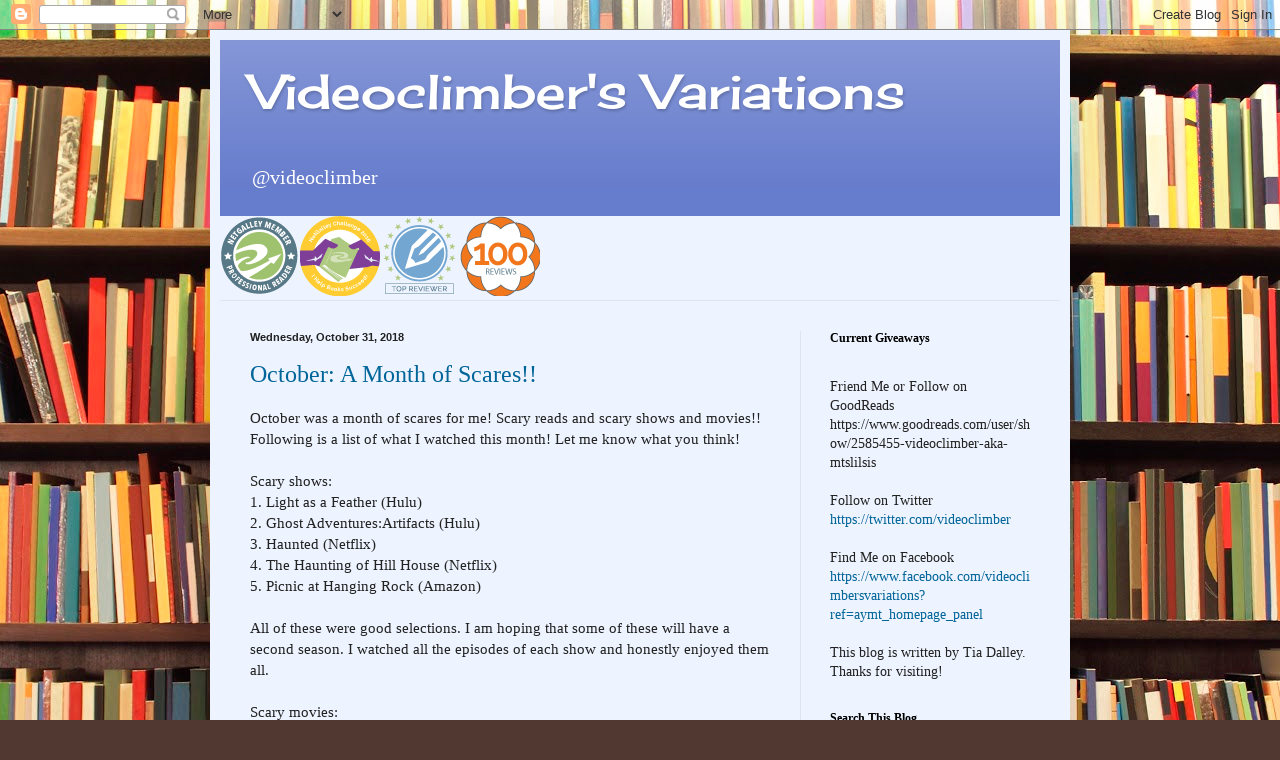

--- FILE ---
content_type: text/html; charset=UTF-8
request_url: https://videoclimbersvariations.blogspot.com/2018/
body_size: 34282
content:
<!DOCTYPE html>
<html class='v2' dir='ltr' lang='en'>
<head>
<link href='https://www.blogger.com/static/v1/widgets/335934321-css_bundle_v2.css' rel='stylesheet' type='text/css'/>
<meta content='width=1100' name='viewport'/>
<meta content='text/html; charset=UTF-8' http-equiv='Content-Type'/>
<meta content='blogger' name='generator'/>
<link href='https://videoclimbersvariations.blogspot.com/favicon.ico' rel='icon' type='image/x-icon'/>
<link href='http://videoclimbersvariations.blogspot.com/2018/' rel='canonical'/>
<link rel="alternate" type="application/atom+xml" title="Videoclimber&#39;s Variations - Atom" href="https://videoclimbersvariations.blogspot.com/feeds/posts/default" />
<link rel="alternate" type="application/rss+xml" title="Videoclimber&#39;s Variations - RSS" href="https://videoclimbersvariations.blogspot.com/feeds/posts/default?alt=rss" />
<link rel="service.post" type="application/atom+xml" title="Videoclimber&#39;s Variations - Atom" href="https://www.blogger.com/feeds/3055287549256301702/posts/default" />
<!--Can't find substitution for tag [blog.ieCssRetrofitLinks]-->
<meta content='http://videoclimbersvariations.blogspot.com/2018/' property='og:url'/>
<meta content='Videoclimber&#39;s Variations' property='og:title'/>
<meta content='@videoclimber
' property='og:description'/>
<title>Videoclimber's Variations: 2018</title>
<style type='text/css'>@font-face{font-family:'Cherry Cream Soda';font-style:normal;font-weight:400;font-display:swap;src:url(//fonts.gstatic.com/s/cherrycreamsoda/v21/UMBIrOxBrW6w2FFyi9paG0fdVdRciQd9A98ZD47H.woff2)format('woff2');unicode-range:U+0000-00FF,U+0131,U+0152-0153,U+02BB-02BC,U+02C6,U+02DA,U+02DC,U+0304,U+0308,U+0329,U+2000-206F,U+20AC,U+2122,U+2191,U+2193,U+2212,U+2215,U+FEFF,U+FFFD;}</style>
<style id='page-skin-1' type='text/css'><!--
/*
-----------------------------------------------
Blogger Template Style
Name:     Simple
Designer: Blogger
URL:      www.blogger.com
----------------------------------------------- */
/* Content
----------------------------------------------- */
body {
font: normal normal 14px Georgia, Utopia, 'Palatino Linotype', Palatino, serif;
color: #222222;
background: #513831 url(//themes.googleusercontent.com/image?id=1KH22PlFqsiVYxboQNAoJjYmRbw5M4REHmdJbHT5M2x9zVMGrCqwSjZvaQW_A10KPc6Il) repeat scroll top center /* Credit: luoman (http://www.istockphoto.com/googleimages.php?id=11394138&amp;platform=blogger) */;
padding: 0 40px 40px 40px;
}
html body .region-inner {
min-width: 0;
max-width: 100%;
width: auto;
}
h2 {
font-size: 22px;
}
a:link {
text-decoration:none;
color: #006599;
}
a:visited {
text-decoration:none;
color: #888888;
}
a:hover {
text-decoration:underline;
color: #00e5ff;
}
.body-fauxcolumn-outer .fauxcolumn-inner {
background: transparent none repeat scroll top left;
_background-image: none;
}
.body-fauxcolumn-outer .cap-top {
position: absolute;
z-index: 1;
height: 400px;
width: 100%;
}
.body-fauxcolumn-outer .cap-top .cap-left {
width: 100%;
background: transparent none repeat-x scroll top left;
_background-image: none;
}
.content-outer {
-moz-box-shadow: 0 0 40px rgba(0, 0, 0, .15);
-webkit-box-shadow: 0 0 5px rgba(0, 0, 0, .15);
-goog-ms-box-shadow: 0 0 10px #333333;
box-shadow: 0 0 40px rgba(0, 0, 0, .15);
margin-bottom: 1px;
}
.content-inner {
padding: 10px 10px;
}
.content-inner {
background-color: #eef4ff;
}
/* Header
----------------------------------------------- */
.header-outer {
background: #667ccc url(//www.blogblog.com/1kt/simple/gradients_light.png) repeat-x scroll 0 -400px;
_background-image: none;
}
.Header h1 {
font: normal normal 48px Cherry Cream Soda;
color: #ffffff;
text-shadow: 1px 2px 3px rgba(0, 0, 0, .2);
}
.Header h1 a {
color: #ffffff;
}
.Header .description {
font-size: 140%;
color: #ffffff;
}
.header-inner .Header .titlewrapper {
padding: 22px 30px;
}
.header-inner .Header .descriptionwrapper {
padding: 0 30px;
}
/* Tabs
----------------------------------------------- */
.tabs-inner .section:first-child {
border-top: 0 solid #dde6ee;
}
.tabs-inner .section:first-child ul {
margin-top: -0;
border-top: 0 solid #dde6ee;
border-left: 0 solid #dde6ee;
border-right: 0 solid #dde6ee;
}
.tabs-inner .widget ul {
background: #eef4ff none repeat-x scroll 0 -800px;
_background-image: none;
border-bottom: 1px solid #dde6ee;
margin-top: 0;
margin-left: -30px;
margin-right: -30px;
}
.tabs-inner .widget li a {
display: inline-block;
padding: .6em 1em;
font: normal normal 16px Georgia, Utopia, 'Palatino Linotype', Palatino, serif;
color: #778899;
border-left: 1px solid #eef4ff;
border-right: 1px solid #dde6ee;
}
.tabs-inner .widget li:first-child a {
border-left: none;
}
.tabs-inner .widget li.selected a, .tabs-inner .widget li a:hover {
color: #000000;
background-color: #eef4ff;
text-decoration: none;
}
/* Columns
----------------------------------------------- */
.main-outer {
border-top: 0 solid #dde6ee;
}
.fauxcolumn-left-outer .fauxcolumn-inner {
border-right: 1px solid #dde6ee;
}
.fauxcolumn-right-outer .fauxcolumn-inner {
border-left: 1px solid #dde6ee;
}
/* Headings
----------------------------------------------- */
div.widget > h2,
div.widget h2.title {
margin: 0 0 1em 0;
font: normal bold 12px Georgia, Utopia, 'Palatino Linotype', Palatino, serif;
color: #000000;
}
/* Widgets
----------------------------------------------- */
.widget .zippy {
color: #999999;
text-shadow: 2px 2px 1px rgba(0, 0, 0, .1);
}
.widget .popular-posts ul {
list-style: none;
}
/* Posts
----------------------------------------------- */
h2.date-header {
font: normal bold 11px Arial, Tahoma, Helvetica, FreeSans, sans-serif;
}
.date-header span {
background-color: transparent;
color: #222222;
padding: inherit;
letter-spacing: inherit;
margin: inherit;
}
.main-inner {
padding-top: 30px;
padding-bottom: 30px;
}
.main-inner .column-center-inner {
padding: 0 15px;
}
.main-inner .column-center-inner .section {
margin: 0 15px;
}
.post {
margin: 0 0 25px 0;
}
h3.post-title, .comments h4 {
font: normal normal 24px Georgia, Utopia, 'Palatino Linotype', Palatino, serif;
margin: .75em 0 0;
}
.post-body {
font-size: 110%;
line-height: 1.4;
position: relative;
}
.post-body img, .post-body .tr-caption-container, .Profile img, .Image img,
.BlogList .item-thumbnail img {
padding: 2px;
background: #ffffff;
border: 1px solid #eeeeee;
-moz-box-shadow: 1px 1px 5px rgba(0, 0, 0, .1);
-webkit-box-shadow: 1px 1px 5px rgba(0, 0, 0, .1);
box-shadow: 1px 1px 5px rgba(0, 0, 0, .1);
}
.post-body img, .post-body .tr-caption-container {
padding: 5px;
}
.post-body .tr-caption-container {
color: #222222;
}
.post-body .tr-caption-container img {
padding: 0;
background: transparent;
border: none;
-moz-box-shadow: 0 0 0 rgba(0, 0, 0, .1);
-webkit-box-shadow: 0 0 0 rgba(0, 0, 0, .1);
box-shadow: 0 0 0 rgba(0, 0, 0, .1);
}
.post-header {
margin: 0 0 1.5em;
line-height: 1.6;
font-size: 90%;
}
.post-footer {
margin: 20px -2px 0;
padding: 5px 10px;
color: #555566;
background-color: #dde2ee;
border-bottom: 1px solid #eeeeee;
line-height: 1.6;
font-size: 90%;
}
#comments .comment-author {
padding-top: 1.5em;
border-top: 1px solid #dde6ee;
background-position: 0 1.5em;
}
#comments .comment-author:first-child {
padding-top: 0;
border-top: none;
}
.avatar-image-container {
margin: .2em 0 0;
}
#comments .avatar-image-container img {
border: 1px solid #eeeeee;
}
/* Comments
----------------------------------------------- */
.comments .comments-content .icon.blog-author {
background-repeat: no-repeat;
background-image: url([data-uri]);
}
.comments .comments-content .loadmore a {
border-top: 1px solid #999999;
border-bottom: 1px solid #999999;
}
.comments .comment-thread.inline-thread {
background-color: #dde2ee;
}
.comments .continue {
border-top: 2px solid #999999;
}
/* Accents
---------------------------------------------- */
.section-columns td.columns-cell {
border-left: 1px solid #dde6ee;
}
.blog-pager {
background: transparent none no-repeat scroll top center;
}
.blog-pager-older-link, .home-link,
.blog-pager-newer-link {
background-color: #eef4ff;
padding: 5px;
}
.footer-outer {
border-top: 0 dashed #bbbbbb;
}
/* Mobile
----------------------------------------------- */
body.mobile  {
background-size: auto;
}
.mobile .body-fauxcolumn-outer {
background: transparent none repeat scroll top left;
}
.mobile .body-fauxcolumn-outer .cap-top {
background-size: 100% auto;
}
.mobile .content-outer {
-webkit-box-shadow: 0 0 3px rgba(0, 0, 0, .15);
box-shadow: 0 0 3px rgba(0, 0, 0, .15);
}
.mobile .tabs-inner .widget ul {
margin-left: 0;
margin-right: 0;
}
.mobile .post {
margin: 0;
}
.mobile .main-inner .column-center-inner .section {
margin: 0;
}
.mobile .date-header span {
padding: 0.1em 10px;
margin: 0 -10px;
}
.mobile h3.post-title {
margin: 0;
}
.mobile .blog-pager {
background: transparent none no-repeat scroll top center;
}
.mobile .footer-outer {
border-top: none;
}
.mobile .main-inner, .mobile .footer-inner {
background-color: #eef4ff;
}
.mobile-index-contents {
color: #222222;
}
.mobile-link-button {
background-color: #006599;
}
.mobile-link-button a:link, .mobile-link-button a:visited {
color: #ffffff;
}
.mobile .tabs-inner .section:first-child {
border-top: none;
}
.mobile .tabs-inner .PageList .widget-content {
background-color: #eef4ff;
color: #000000;
border-top: 1px solid #dde6ee;
border-bottom: 1px solid #dde6ee;
}
.mobile .tabs-inner .PageList .widget-content .pagelist-arrow {
border-left: 1px solid #dde6ee;
}

--></style>
<style id='template-skin-1' type='text/css'><!--
body {
min-width: 860px;
}
.content-outer, .content-fauxcolumn-outer, .region-inner {
min-width: 860px;
max-width: 860px;
_width: 860px;
}
.main-inner .columns {
padding-left: 0px;
padding-right: 260px;
}
.main-inner .fauxcolumn-center-outer {
left: 0px;
right: 260px;
/* IE6 does not respect left and right together */
_width: expression(this.parentNode.offsetWidth -
parseInt("0px") -
parseInt("260px") + 'px');
}
.main-inner .fauxcolumn-left-outer {
width: 0px;
}
.main-inner .fauxcolumn-right-outer {
width: 260px;
}
.main-inner .column-left-outer {
width: 0px;
right: 100%;
margin-left: -0px;
}
.main-inner .column-right-outer {
width: 260px;
margin-right: -260px;
}
#layout {
min-width: 0;
}
#layout .content-outer {
min-width: 0;
width: 800px;
}
#layout .region-inner {
min-width: 0;
width: auto;
}
body#layout div.add_widget {
padding: 8px;
}
body#layout div.add_widget a {
margin-left: 32px;
}
--></style>
<style>
    body {background-image:url(\/\/themes.googleusercontent.com\/image?id=1KH22PlFqsiVYxboQNAoJjYmRbw5M4REHmdJbHT5M2x9zVMGrCqwSjZvaQW_A10KPc6Il);}
    
@media (max-width: 200px) { body {background-image:url(\/\/themes.googleusercontent.com\/image?id=1KH22PlFqsiVYxboQNAoJjYmRbw5M4REHmdJbHT5M2x9zVMGrCqwSjZvaQW_A10KPc6Il&options=w200);}}
@media (max-width: 400px) and (min-width: 201px) { body {background-image:url(\/\/themes.googleusercontent.com\/image?id=1KH22PlFqsiVYxboQNAoJjYmRbw5M4REHmdJbHT5M2x9zVMGrCqwSjZvaQW_A10KPc6Il&options=w400);}}
@media (max-width: 800px) and (min-width: 401px) { body {background-image:url(\/\/themes.googleusercontent.com\/image?id=1KH22PlFqsiVYxboQNAoJjYmRbw5M4REHmdJbHT5M2x9zVMGrCqwSjZvaQW_A10KPc6Il&options=w800);}}
@media (max-width: 1200px) and (min-width: 801px) { body {background-image:url(\/\/themes.googleusercontent.com\/image?id=1KH22PlFqsiVYxboQNAoJjYmRbw5M4REHmdJbHT5M2x9zVMGrCqwSjZvaQW_A10KPc6Il&options=w1200);}}
/* Last tag covers anything over one higher than the previous max-size cap. */
@media (min-width: 1201px) { body {background-image:url(\/\/themes.googleusercontent.com\/image?id=1KH22PlFqsiVYxboQNAoJjYmRbw5M4REHmdJbHT5M2x9zVMGrCqwSjZvaQW_A10KPc6Il&options=w1600);}}
  </style>
<link href='https://www.blogger.com/dyn-css/authorization.css?targetBlogID=3055287549256301702&amp;zx=70d21e41-c5c4-45d0-b550-e43942f0e4f6' media='none' onload='if(media!=&#39;all&#39;)media=&#39;all&#39;' rel='stylesheet'/><noscript><link href='https://www.blogger.com/dyn-css/authorization.css?targetBlogID=3055287549256301702&amp;zx=70d21e41-c5c4-45d0-b550-e43942f0e4f6' rel='stylesheet'/></noscript>
<meta name='google-adsense-platform-account' content='ca-host-pub-1556223355139109'/>
<meta name='google-adsense-platform-domain' content='blogspot.com'/>

</head>
<body class='loading variant-literate'>
<div class='navbar section' id='navbar' name='Navbar'><div class='widget Navbar' data-version='1' id='Navbar1'><script type="text/javascript">
    function setAttributeOnload(object, attribute, val) {
      if(window.addEventListener) {
        window.addEventListener('load',
          function(){ object[attribute] = val; }, false);
      } else {
        window.attachEvent('onload', function(){ object[attribute] = val; });
      }
    }
  </script>
<div id="navbar-iframe-container"></div>
<script type="text/javascript" src="https://apis.google.com/js/platform.js"></script>
<script type="text/javascript">
      gapi.load("gapi.iframes:gapi.iframes.style.bubble", function() {
        if (gapi.iframes && gapi.iframes.getContext) {
          gapi.iframes.getContext().openChild({
              url: 'https://www.blogger.com/navbar/3055287549256301702?origin\x3dhttps://videoclimbersvariations.blogspot.com',
              where: document.getElementById("navbar-iframe-container"),
              id: "navbar-iframe"
          });
        }
      });
    </script><script type="text/javascript">
(function() {
var script = document.createElement('script');
script.type = 'text/javascript';
script.src = '//pagead2.googlesyndication.com/pagead/js/google_top_exp.js';
var head = document.getElementsByTagName('head')[0];
if (head) {
head.appendChild(script);
}})();
</script>
</div></div>
<div class='body-fauxcolumns'>
<div class='fauxcolumn-outer body-fauxcolumn-outer'>
<div class='cap-top'>
<div class='cap-left'></div>
<div class='cap-right'></div>
</div>
<div class='fauxborder-left'>
<div class='fauxborder-right'></div>
<div class='fauxcolumn-inner'>
</div>
</div>
<div class='cap-bottom'>
<div class='cap-left'></div>
<div class='cap-right'></div>
</div>
</div>
</div>
<div class='content'>
<div class='content-fauxcolumns'>
<div class='fauxcolumn-outer content-fauxcolumn-outer'>
<div class='cap-top'>
<div class='cap-left'></div>
<div class='cap-right'></div>
</div>
<div class='fauxborder-left'>
<div class='fauxborder-right'></div>
<div class='fauxcolumn-inner'>
</div>
</div>
<div class='cap-bottom'>
<div class='cap-left'></div>
<div class='cap-right'></div>
</div>
</div>
</div>
<div class='content-outer'>
<div class='content-cap-top cap-top'>
<div class='cap-left'></div>
<div class='cap-right'></div>
</div>
<div class='fauxborder-left content-fauxborder-left'>
<div class='fauxborder-right content-fauxborder-right'></div>
<div class='content-inner'>
<header>
<div class='header-outer'>
<div class='header-cap-top cap-top'>
<div class='cap-left'></div>
<div class='cap-right'></div>
</div>
<div class='fauxborder-left header-fauxborder-left'>
<div class='fauxborder-right header-fauxborder-right'></div>
<div class='region-inner header-inner'>
<div class='header section' id='header' name='Header'><div class='widget Header' data-version='1' id='Header1'>
<div id='header-inner'>
<div class='titlewrapper'>
<h1 class='title'>
<a href='https://videoclimbersvariations.blogspot.com/'>
Videoclimber's Variations
</a>
</h1>
</div>
<div class='descriptionwrapper'>
<p class='description'><span>@videoclimber
</span></p>
</div>
</div>
</div></div>
</div>
</div>
<div class='header-cap-bottom cap-bottom'>
<div class='cap-left'></div>
<div class='cap-right'></div>
</div>
</div>
</header>
<div class='tabs-outer'>
<div class='tabs-cap-top cap-top'>
<div class='cap-left'></div>
<div class='cap-right'></div>
</div>
<div class='fauxborder-left tabs-fauxborder-left'>
<div class='fauxborder-right tabs-fauxborder-right'></div>
<div class='region-inner tabs-inner'>
<div class='tabs section' id='crosscol' name='Cross-Column'><div class='widget TextList' data-version='1' id='TextList1'>
<h2>NetGalley</h2>
<div class='widget-content'>
<ul>
<li><img src="https://www.netgalley.com/badge/4d31167cc4431ea335172fcb70863dfeb41eeeee" width="80" height="80" alt="Professional Reader" title="Professional Reader"/></li>
<li><img src="https://www.netgalley.com/badge/ce095bc0a7e2f2eb798d1027e001f5f43a6507d1" width="80" height="80" alt="2016 NetGalley Challenge" title="2016 NetGalley Challenge"/></li>
<li><img src="https://www.netgalley.com/badge/a9345804021796a37755e29d8004fd084f21ebc2" width="80" height="80" alt="Reviews Published" title="Reviews Published"/></li>
<li><img src="https://www.netgalley.com/badge/b3a41771b88848994d41c7e93f42870b52de8c45" width="80" height="80" alt="100 Book Reviews" title="100 Book Reviews"/></li>
</ul>
<div class='clear'></div>
</div>
</div></div>
<div class='tabs no-items section' id='crosscol-overflow' name='Cross-Column 2'></div>
</div>
</div>
<div class='tabs-cap-bottom cap-bottom'>
<div class='cap-left'></div>
<div class='cap-right'></div>
</div>
</div>
<div class='main-outer'>
<div class='main-cap-top cap-top'>
<div class='cap-left'></div>
<div class='cap-right'></div>
</div>
<div class='fauxborder-left main-fauxborder-left'>
<div class='fauxborder-right main-fauxborder-right'></div>
<div class='region-inner main-inner'>
<div class='columns fauxcolumns'>
<div class='fauxcolumn-outer fauxcolumn-center-outer'>
<div class='cap-top'>
<div class='cap-left'></div>
<div class='cap-right'></div>
</div>
<div class='fauxborder-left'>
<div class='fauxborder-right'></div>
<div class='fauxcolumn-inner'>
</div>
</div>
<div class='cap-bottom'>
<div class='cap-left'></div>
<div class='cap-right'></div>
</div>
</div>
<div class='fauxcolumn-outer fauxcolumn-left-outer'>
<div class='cap-top'>
<div class='cap-left'></div>
<div class='cap-right'></div>
</div>
<div class='fauxborder-left'>
<div class='fauxborder-right'></div>
<div class='fauxcolumn-inner'>
</div>
</div>
<div class='cap-bottom'>
<div class='cap-left'></div>
<div class='cap-right'></div>
</div>
</div>
<div class='fauxcolumn-outer fauxcolumn-right-outer'>
<div class='cap-top'>
<div class='cap-left'></div>
<div class='cap-right'></div>
</div>
<div class='fauxborder-left'>
<div class='fauxborder-right'></div>
<div class='fauxcolumn-inner'>
</div>
</div>
<div class='cap-bottom'>
<div class='cap-left'></div>
<div class='cap-right'></div>
</div>
</div>
<!-- corrects IE6 width calculation -->
<div class='columns-inner'>
<div class='column-center-outer'>
<div class='column-center-inner'>
<div class='main section' id='main' name='Main'><div class='widget Blog' data-version='1' id='Blog1'>
<div class='blog-posts hfeed'>

          <div class="date-outer">
        
<h2 class='date-header'><span>Wednesday, October 31, 2018</span></h2>

          <div class="date-posts">
        
<div class='post-outer'>
<div class='post hentry uncustomized-post-template' itemprop='blogPost' itemscope='itemscope' itemtype='http://schema.org/BlogPosting'>
<meta content='3055287549256301702' itemprop='blogId'/>
<meta content='5481427996255954630' itemprop='postId'/>
<a name='5481427996255954630'></a>
<h3 class='post-title entry-title' itemprop='name'>
<a href='https://videoclimbersvariations.blogspot.com/2018/10/october-month-of-scares_31.html'>October: A Month of Scares!!</a>
</h3>
<div class='post-header'>
<div class='post-header-line-1'></div>
</div>
<div class='post-body entry-content' id='post-body-5481427996255954630' itemprop='description articleBody'>
October was a month of scares for me! Scary reads and scary shows and movies!! Following is a list of what I watched this month! Let me know what you think!<div>
<br /></div>
<div>
Scary shows:</div>
<div>
1. Light as a Feather (Hulu)</div>
<div>
2. Ghost Adventures:Artifacts (Hulu)</div>
<div>
3. Haunted (Netflix)</div>
<div>
4. The Haunting of Hill House (Netflix)</div>
<div>
5. Picnic at Hanging Rock (Amazon)</div>
<div>
<br /></div>
<div>
All of these were good selections. I am hoping that some of these will have a second season. I watched all the episodes of each show and honestly enjoyed them all.</div>
<div>
<br /></div>
<div>
Scary movies:</div>
<div>
1. Unfriended: Dark Web (DVD)</div>
<div>
2. Imprint (Amazon)</div>
<div>
3. Hell House LLC (Amazon)</div>
<div>
4. Bad Ben (Amazon)</div>
<div>
5. The Blackwell Ghost (Amazon)</div>
<div>
6. Steelmanville Road (Amazon)</div>
<div>
7. The House on Pine Street (Amazon)</div>
<div>
8. Demon House (Amazon)</div>
<div>
9. The Blackwell Ghost 2 (Amazon)</div>
<div>
<br /></div>
<div>
<br /></div>
<div>
Of these films, Bad Ben and Steelmanville Road are about the same house. Demon House is the documentary made by Zak Bagans about a haunted Indiana house. The Blackwell Ghost and its sequel are documentary type movies made about a haunted house. The House on Pine Street is a movie about a pregnant woman who moves into a house and quickly believes it is haunted. Hell House LLC is a found footage film made in a haunted attraction. Imprint is a ghost story based around a Native American woman. Unfriended: Dark Web is a sequel, it's not that great.&nbsp;</div>
<div>
<br /></div>
<div>
Out of all these films I enjoyed The Blackwell Ghost documentaries the most. I did like Imprint and The House on Pine Street was pretty good. Hell House LLC was pretty good if you like found footage. None of these movies were the best I have ever seen by any means.</div>
<div>
<br /></div>
<div>
<br /></div>
<div style='clear: both;'></div>
</div>
<div class='post-footer'>
<div class='post-footer-line post-footer-line-1'>
<span class='post-author vcard'>
Posted by
<span class='fn' itemprop='author' itemscope='itemscope' itemtype='http://schema.org/Person'>
<meta content='https://www.blogger.com/profile/08565691383253753635' itemprop='url'/>
<a class='g-profile' href='https://www.blogger.com/profile/08565691383253753635' rel='author' title='author profile'>
<span itemprop='name'>Videoclimber</span>
</a>
</span>
</span>
<span class='post-timestamp'>
at
<meta content='http://videoclimbersvariations.blogspot.com/2018/10/october-month-of-scares_31.html' itemprop='url'/>
<a class='timestamp-link' href='https://videoclimbersvariations.blogspot.com/2018/10/october-month-of-scares_31.html' rel='bookmark' title='permanent link'><abbr class='published' itemprop='datePublished' title='2018-10-31T00:31:00-04:00'>12:31&#8239;AM</abbr></a>
</span>
<span class='post-comment-link'>
<a class='comment-link' href='https://videoclimbersvariations.blogspot.com/2018/10/october-month-of-scares_31.html#comment-form' onclick=''>
No comments:
  </a>
</span>
<span class='post-icons'>
<span class='item-control blog-admin pid-504713758'>
<a href='https://www.blogger.com/post-edit.g?blogID=3055287549256301702&postID=5481427996255954630&from=pencil' title='Edit Post'>
<img alt='' class='icon-action' height='18' src='https://resources.blogblog.com/img/icon18_edit_allbkg.gif' width='18'/>
</a>
</span>
</span>
<div class='post-share-buttons goog-inline-block'>
<a class='goog-inline-block share-button sb-email' href='https://www.blogger.com/share-post.g?blogID=3055287549256301702&postID=5481427996255954630&target=email' target='_blank' title='Email This'><span class='share-button-link-text'>Email This</span></a><a class='goog-inline-block share-button sb-blog' href='https://www.blogger.com/share-post.g?blogID=3055287549256301702&postID=5481427996255954630&target=blog' onclick='window.open(this.href, "_blank", "height=270,width=475"); return false;' target='_blank' title='BlogThis!'><span class='share-button-link-text'>BlogThis!</span></a><a class='goog-inline-block share-button sb-twitter' href='https://www.blogger.com/share-post.g?blogID=3055287549256301702&postID=5481427996255954630&target=twitter' target='_blank' title='Share to X'><span class='share-button-link-text'>Share to X</span></a><a class='goog-inline-block share-button sb-facebook' href='https://www.blogger.com/share-post.g?blogID=3055287549256301702&postID=5481427996255954630&target=facebook' onclick='window.open(this.href, "_blank", "height=430,width=640"); return false;' target='_blank' title='Share to Facebook'><span class='share-button-link-text'>Share to Facebook</span></a><a class='goog-inline-block share-button sb-pinterest' href='https://www.blogger.com/share-post.g?blogID=3055287549256301702&postID=5481427996255954630&target=pinterest' target='_blank' title='Share to Pinterest'><span class='share-button-link-text'>Share to Pinterest</span></a>
</div>
</div>
<div class='post-footer-line post-footer-line-2'>
<span class='post-labels'>
</span>
</div>
<div class='post-footer-line post-footer-line-3'>
<span class='post-location'>
</span>
</div>
</div>
</div>
</div>

          </div></div>
        

          <div class="date-outer">
        
<h2 class='date-header'><span>Tuesday, October 30, 2018</span></h2>

          <div class="date-posts">
        
<div class='post-outer'>
<div class='post hentry uncustomized-post-template' itemprop='blogPost' itemscope='itemscope' itemtype='http://schema.org/BlogPosting'>
<meta content='https://blogger.googleusercontent.com/img/b/R29vZ2xl/AVvXsEg-g5kmbtFrqwOKnVpSYiWaIicG9xCxQNsSkBAsXcOkp-ARpX_DHtZod5WuVU2lH4YbUkQZBkWAzcxEwd9MyCKQFVYqlUpY5DNg8tRqgBtIjUA14GbnwKkf7mEa_nQ5MvQOG8XseMMx/s1600/Screen+Shot+2018-10-30+at+11.45.34+PM.png' itemprop='image_url'/>
<meta content='3055287549256301702' itemprop='blogId'/>
<meta content='712674249451611332' itemprop='postId'/>
<a name='712674249451611332'></a>
<h3 class='post-title entry-title' itemprop='name'>
<a href='https://videoclimbersvariations.blogspot.com/2018/10/october-month-of-scares.html'>October: A Month of Scares!</a>
</h3>
<div class='post-header'>
<div class='post-header-line-1'></div>
</div>
<div class='post-body entry-content' id='post-body-712674249451611332' itemprop='description articleBody'>
I have been squeezing in as much terror as I can this month. I have tried to stick to a schedule of scary movies and books with thrills and horror. Following is my list of monthly reads and views. What did you watch this month? Have any recommendations for my next October list? Halloween is my favorite Holiday....so let me know your thoughts!<br />
<br />
Reads:<br />
<br />
1. The Sleep Tight Motel by Lisa Unger<br />
<br />
&nbsp; &nbsp; Eve just knows that she can hide out at the isolated motel. She is on the run from her ex-lover. &nbsp;If she is the only occupant of the hotel...why does she keep hearing noises next door? Is she safe?<br />
<br />
<br />
2. Hannah-Beast by Jennifer McMahon<br />
<br />
&nbsp; &nbsp; Long ago, Hannah took part in a scavenger hunt gone wrong. Now Hannah is a Halloween costume based on an urban legend. What will happen when Hannah's story comes back to haunt the town?<br />
<br />
<br />
3. Oak Avenue by Brandi Reeds<br />
<br />
&nbsp; &nbsp; &nbsp;Ana unearths a door buried in her yard. When she digs up the door and places it in the attic, all types of things start to go wrong. Did she unearth a ghost, or is she losing her mind?<br />
<br />
4. Something in the Woods is Taking People by Stephen Young<br />
<br />
&nbsp; &nbsp; &nbsp;Herein are many true stories of people who have disappeared or died in the woods.<br />
<br />
5. Little Darlings by Melanie Golding (expected publication April 30, 2019)<br />
<br />
&nbsp; &nbsp; &nbsp;Lauren has new born twins. In the hospital she is bothered by a woman who wants to take her twins and replace them with her own "creature" babies. Everyone thinks Lauren is tired and needs to rest. Or is Lauren losing her mind? When her babies disappear on a walk in the park, does she come home with her own twins or the creatures?<br />
<br />
6. Haunted Horror of Haverfordwest by G. L. Davies (expected publication December 2018)<br />
<br />
&nbsp; &nbsp; &nbsp;Based on a True Story. A young couple move into a new home in Wales in 1989. Soon the couple are tormented by entities.<br />
&nbsp; &nbsp; &nbsp;This also contains the story that took place when the author lived in this same house in Wales.<br />
<br />
<br />
The first three books are quick reads that can be read in an hour or so. My favorite of these three was Hannah-Beast, but they are all worth reading. Oak Avenue is creepy but also strange. Something in the Woods is an interesting compilation of stories of people that have been victims of strange incidents in the woods. Little Darlings is a wonderful read!! You really need to add it to your wishlist. It is a twisted fairy tale for adult readers. I loved it!! Haunted Horror of Haverfordwest is a creepy real life haunting. You get to read through the history of the house with two sets of its occupants. It is a scary read and very interesting.<br />
<br />
*I would like to thank NetGalley and the authors and publishers for allowing me to read advanced copies of Little Darlings and Haunted Horror of Haverfordwest. The opinions of these books are my own.<br />
<br />
<br />
<div class="" id="bookAuthors" style="caret-color: rgb(24, 24, 24); color: #181818; font-family: Lato, &quot;Helvetica Neue&quot;, Helvetica, Arial, sans-serif; font-size: 12px; margin-bottom: 8px;">
<span itemprop="author" itemscope="" itemtype="http://schema.org/Person"></span><br />
<div class="" id="bookAuthors" style="margin-bottom: 8px;">
<span itemprop="author" itemscope="" itemtype="http://schema.org/Person"><span itemprop="author" itemscope="" itemtype="http://schema.org/Person"></span></span><br />
<div class="authorName__container" style="color: #333333; display: inline-block; font-family: Merriweather, Georgia, serif; font-size: 16px;">
<span itemprop="author" itemscope="" itemtype="http://schema.org/Person"><span itemprop="author" itemscope="" itemtype="http://schema.org/Person"><br /></span></span></div>
<span itemprop="author" itemscope="" itemtype="http://schema.org/Person"><span itemprop="author" itemscope="" itemtype="http://schema.org/Person">
</span></span></div>
<span itemprop="author" itemscope="" itemtype="http://schema.org/Person">
<div class="separator" style="clear: both; text-align: center;">
<a href="https://blogger.googleusercontent.com/img/b/R29vZ2xl/AVvXsEg-g5kmbtFrqwOKnVpSYiWaIicG9xCxQNsSkBAsXcOkp-ARpX_DHtZod5WuVU2lH4YbUkQZBkWAzcxEwd9MyCKQFVYqlUpY5DNg8tRqgBtIjUA14GbnwKkf7mEa_nQ5MvQOG8XseMMx/s1600/Screen+Shot+2018-10-30+at+11.45.34+PM.png" imageanchor="1" style="margin-left: 1em; margin-right: 1em;"><img border="0" data-original-height="211" data-original-width="148" src="https://blogger.googleusercontent.com/img/b/R29vZ2xl/AVvXsEg-g5kmbtFrqwOKnVpSYiWaIicG9xCxQNsSkBAsXcOkp-ARpX_DHtZod5WuVU2lH4YbUkQZBkWAzcxEwd9MyCKQFVYqlUpY5DNg8tRqgBtIjUA14GbnwKkf7mEa_nQ5MvQOG8XseMMx/s1600/Screen+Shot+2018-10-30+at+11.45.34+PM.png" /></a></div>
<div class="" id="bookAuthors" style="margin-bottom: 8px;">
<a href="https://blogger.googleusercontent.com/img/b/R29vZ2xl/AVvXsEio8Iw5CsDwcWzJPzvABrihyphenhyphen72qghtyjV8rnJnPCppbNW9-4kAb9kjc7_BgM8DBFNfTJUyVcxasTQGsobSk8d_Mp0mu0F3wr6gLyyyGmejFsgMpGv5-g1xjX-sVOyhcTsEAjp46cgdC/s1600/Screen+Shot+2018-10-30+at+11.40.59+PM.png" imageanchor="1" style="clear: left; float: left; margin-bottom: 1em; margin-right: 1em;"><img border="0" data-original-height="477" data-original-width="317" height="320" src="https://blogger.googleusercontent.com/img/b/R29vZ2xl/AVvXsEio8Iw5CsDwcWzJPzvABrihyphenhyphen72qghtyjV8rnJnPCppbNW9-4kAb9kjc7_BgM8DBFNfTJUyVcxasTQGsobSk8d_Mp0mu0F3wr6gLyyyGmejFsgMpGv5-g1xjX-sVOyhcTsEAjp46cgdC/s320/Screen+Shot+2018-10-30+at+11.40.59+PM.png" width="212" /></a><span itemprop="author" itemscope="" itemtype="http://schema.org/Person"></span><br />
<div class="authorName__container" style="color: #333333; display: inline-block; font-family: Merriweather, Georgia, serif; font-size: 16px;">
<span itemprop="author" itemscope="" itemtype="http://schema.org/Person"><br /></span></div>
<span itemprop="author" itemscope="" itemtype="http://schema.org/Person">
</span></div>
<div class="" id="bookAuthors" style="margin-bottom: 8px;">
<a href="https://blogger.googleusercontent.com/img/b/R29vZ2xl/AVvXsEjR2voxCmWAo5bZiGcgV08r5OwGWX21RFf8BsLaaNsy9YW_lS25DuVZyPa6XPWiuM2g9qnHs_k5ZnddZBaunz9eAGjcwi_MQXdDbEwxYczgu95PBiy4aUEg7i6sgVF8QOBn6fsSu3hw/s1600/Screen+Shot+2018-10-30+at+11.46.42+PM.png" imageanchor="1" style="clear: right; float: right; margin-bottom: 1em; margin-left: 1em;"><img border="0" data-original-height="225" data-original-width="142" src="https://blogger.googleusercontent.com/img/b/R29vZ2xl/AVvXsEjR2voxCmWAo5bZiGcgV08r5OwGWX21RFf8BsLaaNsy9YW_lS25DuVZyPa6XPWiuM2g9qnHs_k5ZnddZBaunz9eAGjcwi_MQXdDbEwxYczgu95PBiy4aUEg7i6sgVF8QOBn6fsSu3hw/s1600/Screen+Shot+2018-10-30+at+11.46.42+PM.png" /></a><span itemprop="author" itemscope="" itemtype="http://schema.org/Person"></span><br />
<div class="authorName__container" style="color: #333333; display: inline-block; font-family: Merriweather, Georgia, serif; font-size: 16px;">
<span itemprop="author" itemscope="" itemtype="http://schema.org/Person"><br /></span></div>
<span itemprop="author" itemscope="" itemtype="http://schema.org/Person">
</span></div>
<div class="separator" style="clear: both; text-align: center;">
<a href="https://blogger.googleusercontent.com/img/b/R29vZ2xl/AVvXsEhALgHEnazRbwi_bhAwvwxopzn6t6_xOgd0tzyWagiasY2KyUdxSyjflNNXijuhFaR9uLN6PCSJh4MJfIGh9a82thVAmVRegY70VC3jS4e2JM-ohGACMCGRU_jvLOU57dNrFdAr0E7y/s1600/Screen+Shot+2018-10-30+at+11.42.28+PM.png" imageanchor="1" style="margin-left: 1em; margin-right: 1em;"><img border="0" data-original-height="467" data-original-width="314" height="320" src="https://blogger.googleusercontent.com/img/b/R29vZ2xl/AVvXsEhALgHEnazRbwi_bhAwvwxopzn6t6_xOgd0tzyWagiasY2KyUdxSyjflNNXijuhFaR9uLN6PCSJh4MJfIGh9a82thVAmVRegY70VC3jS4e2JM-ohGACMCGRU_jvLOU57dNrFdAr0E7y/s320/Screen+Shot+2018-10-30+at+11.42.28+PM.png" width="215" /></a></div>
<div class="separator" style="clear: both; text-align: center;">
<a href="https://blogger.googleusercontent.com/img/b/R29vZ2xl/AVvXsEii4-NXD4aWaFZu9ye-yfbYZk0Dv7XRRvEFbwADxxIHdhVy3KhVOkpWzC3rMXZAMTdQF-b4Na_rMV8mSsCfhUj0Un7BEBvPxsyG8p-XwGH0blIcK5dztXxAqpno_0Y7nz0Ri_Hh2Rj2/s1600/Screen+Shot+2018-10-30+at+11.44.06+PM.png" imageanchor="1" style="clear: left; float: left; margin-bottom: 1em; margin-right: 1em;"><img border="0" data-original-height="177" data-original-width="146" src="https://blogger.googleusercontent.com/img/b/R29vZ2xl/AVvXsEii4-NXD4aWaFZu9ye-yfbYZk0Dv7XRRvEFbwADxxIHdhVy3KhVOkpWzC3rMXZAMTdQF-b4Na_rMV8mSsCfhUj0Un7BEBvPxsyG8p-XwGH0blIcK5dztXxAqpno_0Y7nz0Ri_Hh2Rj2/s1600/Screen+Shot+2018-10-30+at+11.44.06+PM.png" /></a></div>
<div class="separator" style="clear: both; text-align: center;">
<a href="https://blogger.googleusercontent.com/img/b/R29vZ2xl/AVvXsEgP1cz4-4rYJPuhqyWogsOuRrgfFKFFURLNOdZlTbgwWRiKsB4xuhyphenhyphenWbm_n9fDgW78G4HCYO2mSrbCwtEQyLMB3KFPBjhxhI39A2fk-si9agJAN9oDHPT1230BXZJSWdnfDBEG9kwBe/s1600/Screen+Shot+2018-10-30+at+11.49.39+PM.png" imageanchor="1" style="margin-left: 1em; margin-right: 1em;"><img border="0" data-original-height="224" data-original-width="143" src="https://blogger.googleusercontent.com/img/b/R29vZ2xl/AVvXsEgP1cz4-4rYJPuhqyWogsOuRrgfFKFFURLNOdZlTbgwWRiKsB4xuhyphenhyphenWbm_n9fDgW78G4HCYO2mSrbCwtEQyLMB3KFPBjhxhI39A2fk-si9agJAN9oDHPT1230BXZJSWdnfDBEG9kwBe/s1600/Screen+Shot+2018-10-30+at+11.49.39+PM.png" /></a></div>
<div class="" id="bookAuthors" style="margin-bottom: 8px;">
<span itemprop="author" itemscope="" itemtype="http://schema.org/Person"></span><br />
<div class="authorName__container" style="color: #333333; display: inline-block; font-family: Merriweather, Georgia, serif; font-size: 16px;">
<span itemprop="author" itemscope="" itemtype="http://schema.org/Person"><br /></span></div>
<span itemprop="author" itemscope="" itemtype="http://schema.org/Person">
</span></div>
</span></div>
<div style='clear: both;'></div>
</div>
<div class='post-footer'>
<div class='post-footer-line post-footer-line-1'>
<span class='post-author vcard'>
Posted by
<span class='fn' itemprop='author' itemscope='itemscope' itemtype='http://schema.org/Person'>
<meta content='https://www.blogger.com/profile/08565691383253753635' itemprop='url'/>
<a class='g-profile' href='https://www.blogger.com/profile/08565691383253753635' rel='author' title='author profile'>
<span itemprop='name'>Videoclimber</span>
</a>
</span>
</span>
<span class='post-timestamp'>
at
<meta content='http://videoclimbersvariations.blogspot.com/2018/10/october-month-of-scares.html' itemprop='url'/>
<a class='timestamp-link' href='https://videoclimbersvariations.blogspot.com/2018/10/october-month-of-scares.html' rel='bookmark' title='permanent link'><abbr class='published' itemprop='datePublished' title='2018-10-30T23:47:00-04:00'>11:47&#8239;PM</abbr></a>
</span>
<span class='post-comment-link'>
<a class='comment-link' href='https://videoclimbersvariations.blogspot.com/2018/10/october-month-of-scares.html#comment-form' onclick=''>
No comments:
  </a>
</span>
<span class='post-icons'>
<span class='item-control blog-admin pid-504713758'>
<a href='https://www.blogger.com/post-edit.g?blogID=3055287549256301702&postID=712674249451611332&from=pencil' title='Edit Post'>
<img alt='' class='icon-action' height='18' src='https://resources.blogblog.com/img/icon18_edit_allbkg.gif' width='18'/>
</a>
</span>
</span>
<div class='post-share-buttons goog-inline-block'>
<a class='goog-inline-block share-button sb-email' href='https://www.blogger.com/share-post.g?blogID=3055287549256301702&postID=712674249451611332&target=email' target='_blank' title='Email This'><span class='share-button-link-text'>Email This</span></a><a class='goog-inline-block share-button sb-blog' href='https://www.blogger.com/share-post.g?blogID=3055287549256301702&postID=712674249451611332&target=blog' onclick='window.open(this.href, "_blank", "height=270,width=475"); return false;' target='_blank' title='BlogThis!'><span class='share-button-link-text'>BlogThis!</span></a><a class='goog-inline-block share-button sb-twitter' href='https://www.blogger.com/share-post.g?blogID=3055287549256301702&postID=712674249451611332&target=twitter' target='_blank' title='Share to X'><span class='share-button-link-text'>Share to X</span></a><a class='goog-inline-block share-button sb-facebook' href='https://www.blogger.com/share-post.g?blogID=3055287549256301702&postID=712674249451611332&target=facebook' onclick='window.open(this.href, "_blank", "height=430,width=640"); return false;' target='_blank' title='Share to Facebook'><span class='share-button-link-text'>Share to Facebook</span></a><a class='goog-inline-block share-button sb-pinterest' href='https://www.blogger.com/share-post.g?blogID=3055287549256301702&postID=712674249451611332&target=pinterest' target='_blank' title='Share to Pinterest'><span class='share-button-link-text'>Share to Pinterest</span></a>
</div>
</div>
<div class='post-footer-line post-footer-line-2'>
<span class='post-labels'>
</span>
</div>
<div class='post-footer-line post-footer-line-3'>
<span class='post-location'>
</span>
</div>
</div>
</div>
</div>

          </div></div>
        

          <div class="date-outer">
        
<h2 class='date-header'><span>Saturday, August 4, 2018</span></h2>

          <div class="date-posts">
        
<div class='post-outer'>
<div class='post hentry uncustomized-post-template' itemprop='blogPost' itemscope='itemscope' itemtype='http://schema.org/BlogPosting'>
<meta content='https://blogger.googleusercontent.com/img/b/R29vZ2xl/AVvXsEgMP-8GV_-ofmhRzkDO3B95dz7egqLGvQyjKQ7-QGHQMMBho6153UuK5wbPlh685fa0_pbypKeYjDjWs9DZd3J53MVSHEWXj250LZRZMWsGuRzpNQWYgjEnW-nhnqeO6XupLBkZ1f5p/s1600/Screen+Shot+2018-08-04+at+9.08.45+PM.png' itemprop='image_url'/>
<meta content='3055287549256301702' itemprop='blogId'/>
<meta content='1387587165334164587' itemprop='postId'/>
<a name='1387587165334164587'></a>
<h3 class='post-title entry-title' itemprop='name'>
<a href='https://videoclimbersvariations.blogspot.com/2018/08/book-review-never-be-alone-by-paige.html'>Book Review: Never Be Alone by Paige Dearth</a>
</h3>
<div class='post-header'>
<div class='post-header-line-1'></div>
</div>
<div class='post-body entry-content' id='post-body-1387587165334164587' itemprop='description articleBody'>
Joon is loved by her parents. Then one horrible day they die, and Joon is placed in foster care. Her foster mother beats and abuses her. She spends four years in the foster home and finally runs away. Joon is homeless, living on the street. What will she do to survive? Will she find a place in the world where she is safe?<br />
This is a great eye-opening read for those who have never been exposed to homelessness. &nbsp;I appreciate that Dearth is honest about what a mess the system is. It is a miracle that Joon makes it out alive. This is hard to read at times and certainly not for the faint of heart. There are valuable lessons here.<br />
<br />
*Thank you to NetGalley, Paige Dearth and the publisher for allowing me to read a copy of this book in exchange for an honest review.<br />
<br />
<div class="separator" style="clear: both; text-align: center;">
<a href="https://blogger.googleusercontent.com/img/b/R29vZ2xl/AVvXsEgMP-8GV_-ofmhRzkDO3B95dz7egqLGvQyjKQ7-QGHQMMBho6153UuK5wbPlh685fa0_pbypKeYjDjWs9DZd3J53MVSHEWXj250LZRZMWsGuRzpNQWYgjEnW-nhnqeO6XupLBkZ1f5p/s1600/Screen+Shot+2018-08-04+at+9.08.45+PM.png" imageanchor="1" style="margin-left: 1em; margin-right: 1em;"><img border="0" data-original-height="211" data-original-width="150" src="https://blogger.googleusercontent.com/img/b/R29vZ2xl/AVvXsEgMP-8GV_-ofmhRzkDO3B95dz7egqLGvQyjKQ7-QGHQMMBho6153UuK5wbPlh685fa0_pbypKeYjDjWs9DZd3J53MVSHEWXj250LZRZMWsGuRzpNQWYgjEnW-nhnqeO6XupLBkZ1f5p/s1600/Screen+Shot+2018-08-04+at+9.08.45+PM.png" /></a></div>
<br />
<div style='clear: both;'></div>
</div>
<div class='post-footer'>
<div class='post-footer-line post-footer-line-1'>
<span class='post-author vcard'>
Posted by
<span class='fn' itemprop='author' itemscope='itemscope' itemtype='http://schema.org/Person'>
<meta content='https://www.blogger.com/profile/08565691383253753635' itemprop='url'/>
<a class='g-profile' href='https://www.blogger.com/profile/08565691383253753635' rel='author' title='author profile'>
<span itemprop='name'>Videoclimber</span>
</a>
</span>
</span>
<span class='post-timestamp'>
at
<meta content='http://videoclimbersvariations.blogspot.com/2018/08/book-review-never-be-alone-by-paige.html' itemprop='url'/>
<a class='timestamp-link' href='https://videoclimbersvariations.blogspot.com/2018/08/book-review-never-be-alone-by-paige.html' rel='bookmark' title='permanent link'><abbr class='published' itemprop='datePublished' title='2018-08-04T21:09:00-04:00'>9:09&#8239;PM</abbr></a>
</span>
<span class='post-comment-link'>
<a class='comment-link' href='https://videoclimbersvariations.blogspot.com/2018/08/book-review-never-be-alone-by-paige.html#comment-form' onclick=''>
No comments:
  </a>
</span>
<span class='post-icons'>
<span class='item-control blog-admin pid-504713758'>
<a href='https://www.blogger.com/post-edit.g?blogID=3055287549256301702&postID=1387587165334164587&from=pencil' title='Edit Post'>
<img alt='' class='icon-action' height='18' src='https://resources.blogblog.com/img/icon18_edit_allbkg.gif' width='18'/>
</a>
</span>
</span>
<div class='post-share-buttons goog-inline-block'>
<a class='goog-inline-block share-button sb-email' href='https://www.blogger.com/share-post.g?blogID=3055287549256301702&postID=1387587165334164587&target=email' target='_blank' title='Email This'><span class='share-button-link-text'>Email This</span></a><a class='goog-inline-block share-button sb-blog' href='https://www.blogger.com/share-post.g?blogID=3055287549256301702&postID=1387587165334164587&target=blog' onclick='window.open(this.href, "_blank", "height=270,width=475"); return false;' target='_blank' title='BlogThis!'><span class='share-button-link-text'>BlogThis!</span></a><a class='goog-inline-block share-button sb-twitter' href='https://www.blogger.com/share-post.g?blogID=3055287549256301702&postID=1387587165334164587&target=twitter' target='_blank' title='Share to X'><span class='share-button-link-text'>Share to X</span></a><a class='goog-inline-block share-button sb-facebook' href='https://www.blogger.com/share-post.g?blogID=3055287549256301702&postID=1387587165334164587&target=facebook' onclick='window.open(this.href, "_blank", "height=430,width=640"); return false;' target='_blank' title='Share to Facebook'><span class='share-button-link-text'>Share to Facebook</span></a><a class='goog-inline-block share-button sb-pinterest' href='https://www.blogger.com/share-post.g?blogID=3055287549256301702&postID=1387587165334164587&target=pinterest' target='_blank' title='Share to Pinterest'><span class='share-button-link-text'>Share to Pinterest</span></a>
</div>
</div>
<div class='post-footer-line post-footer-line-2'>
<span class='post-labels'>
</span>
</div>
<div class='post-footer-line post-footer-line-3'>
<span class='post-location'>
</span>
</div>
</div>
</div>
</div>
<div class='post-outer'>
<div class='post hentry uncustomized-post-template' itemprop='blogPost' itemscope='itemscope' itemtype='http://schema.org/BlogPosting'>
<meta content='https://blogger.googleusercontent.com/img/b/R29vZ2xl/AVvXsEhMglUqmZtTbdJ5gaG8J9F7LNpMSN3PZi30YPVfkNYTq3jYQEsi7_d1shXF5PdbZoUiuVJiGSDJ-oiaw5psseqpUNtI044eU7BC_VLoAPJORd_Svbx5rA54BJzkmCDk0UenqnD1qqVA/s1600/Screen+Shot+2018-08-04+at+8.59.45+PM.png' itemprop='image_url'/>
<meta content='3055287549256301702' itemprop='blogId'/>
<meta content='7330585602996368013' itemprop='postId'/>
<a name='7330585602996368013'></a>
<h3 class='post-title entry-title' itemprop='name'>
<a href='https://videoclimbersvariations.blogspot.com/2018/08/book-review-sidetracked-by-richard-t.html'>Book Review: Sidetracked by Richard T.  Cahill Jr.</a>
</h3>
<div class='post-header'>
<div class='post-header-line-1'></div>
</div>
<div class='post-body entry-content' id='post-body-7330585602996368013' itemprop='description articleBody'>
Anna Kithcart was strangled and beaten to death. She was found with the letters KKK carved in her thigh. This is a twisted tale with many suspects and a political agenda.<br />
I wish the author would have told us more about Anna. There were a lot of trial facts that got boring and repetitive. The Epilogue saved the book for me. I appreciated the fact that the author helped us draw conclusions as some of the book was confusing.<br />
<br />
*Thank you to the author, the publisher, and NetGalley for allowing me to read a copy of this book in exchange for an honest review.<br />
<br />
<div class="separator" style="clear: both; text-align: center;">
<a href="https://blogger.googleusercontent.com/img/b/R29vZ2xl/AVvXsEhMglUqmZtTbdJ5gaG8J9F7LNpMSN3PZi30YPVfkNYTq3jYQEsi7_d1shXF5PdbZoUiuVJiGSDJ-oiaw5psseqpUNtI044eU7BC_VLoAPJORd_Svbx5rA54BJzkmCDk0UenqnD1qqVA/s1600/Screen+Shot+2018-08-04+at+8.59.45+PM.png" imageanchor="1" style="margin-left: 1em; margin-right: 1em;"><img border="0" data-original-height="230" data-original-width="145" src="https://blogger.googleusercontent.com/img/b/R29vZ2xl/AVvXsEhMglUqmZtTbdJ5gaG8J9F7LNpMSN3PZi30YPVfkNYTq3jYQEsi7_d1shXF5PdbZoUiuVJiGSDJ-oiaw5psseqpUNtI044eU7BC_VLoAPJORd_Svbx5rA54BJzkmCDk0UenqnD1qqVA/s1600/Screen+Shot+2018-08-04+at+8.59.45+PM.png" /></a></div>
<br />
<div style='clear: both;'></div>
</div>
<div class='post-footer'>
<div class='post-footer-line post-footer-line-1'>
<span class='post-author vcard'>
Posted by
<span class='fn' itemprop='author' itemscope='itemscope' itemtype='http://schema.org/Person'>
<meta content='https://www.blogger.com/profile/08565691383253753635' itemprop='url'/>
<a class='g-profile' href='https://www.blogger.com/profile/08565691383253753635' rel='author' title='author profile'>
<span itemprop='name'>Videoclimber</span>
</a>
</span>
</span>
<span class='post-timestamp'>
at
<meta content='http://videoclimbersvariations.blogspot.com/2018/08/book-review-sidetracked-by-richard-t.html' itemprop='url'/>
<a class='timestamp-link' href='https://videoclimbersvariations.blogspot.com/2018/08/book-review-sidetracked-by-richard-t.html' rel='bookmark' title='permanent link'><abbr class='published' itemprop='datePublished' title='2018-08-04T21:00:00-04:00'>9:00&#8239;PM</abbr></a>
</span>
<span class='post-comment-link'>
<a class='comment-link' href='https://videoclimbersvariations.blogspot.com/2018/08/book-review-sidetracked-by-richard-t.html#comment-form' onclick=''>
No comments:
  </a>
</span>
<span class='post-icons'>
<span class='item-control blog-admin pid-504713758'>
<a href='https://www.blogger.com/post-edit.g?blogID=3055287549256301702&postID=7330585602996368013&from=pencil' title='Edit Post'>
<img alt='' class='icon-action' height='18' src='https://resources.blogblog.com/img/icon18_edit_allbkg.gif' width='18'/>
</a>
</span>
</span>
<div class='post-share-buttons goog-inline-block'>
<a class='goog-inline-block share-button sb-email' href='https://www.blogger.com/share-post.g?blogID=3055287549256301702&postID=7330585602996368013&target=email' target='_blank' title='Email This'><span class='share-button-link-text'>Email This</span></a><a class='goog-inline-block share-button sb-blog' href='https://www.blogger.com/share-post.g?blogID=3055287549256301702&postID=7330585602996368013&target=blog' onclick='window.open(this.href, "_blank", "height=270,width=475"); return false;' target='_blank' title='BlogThis!'><span class='share-button-link-text'>BlogThis!</span></a><a class='goog-inline-block share-button sb-twitter' href='https://www.blogger.com/share-post.g?blogID=3055287549256301702&postID=7330585602996368013&target=twitter' target='_blank' title='Share to X'><span class='share-button-link-text'>Share to X</span></a><a class='goog-inline-block share-button sb-facebook' href='https://www.blogger.com/share-post.g?blogID=3055287549256301702&postID=7330585602996368013&target=facebook' onclick='window.open(this.href, "_blank", "height=430,width=640"); return false;' target='_blank' title='Share to Facebook'><span class='share-button-link-text'>Share to Facebook</span></a><a class='goog-inline-block share-button sb-pinterest' href='https://www.blogger.com/share-post.g?blogID=3055287549256301702&postID=7330585602996368013&target=pinterest' target='_blank' title='Share to Pinterest'><span class='share-button-link-text'>Share to Pinterest</span></a>
</div>
</div>
<div class='post-footer-line post-footer-line-2'>
<span class='post-labels'>
</span>
</div>
<div class='post-footer-line post-footer-line-3'>
<span class='post-location'>
</span>
</div>
</div>
</div>
</div>
<div class='post-outer'>
<div class='post hentry uncustomized-post-template' itemprop='blogPost' itemscope='itemscope' itemtype='http://schema.org/BlogPosting'>
<meta content='https://blogger.googleusercontent.com/img/b/R29vZ2xl/AVvXsEi-QF2NzQsnwnrLTgzt_j3P5vHMtl3kXEe5pRl0c-qfdkwnnaDdlNxwI9xW6HL2ZIGqJB3ZdhWR3vd3oxJhjSGYhXQ3UMqtz5PSVQAIkfGk0PUIHhi4VvX0ip_CSRupIqG-VRiqEnbP/s1600/Screen+Shot+2018-08-04+at+8.51.40+PM.png' itemprop='image_url'/>
<meta content='3055287549256301702' itemprop='blogId'/>
<meta content='7450468556543219432' itemprop='postId'/>
<a name='7450468556543219432'></a>
<h3 class='post-title entry-title' itemprop='name'>
<a href='https://videoclimbersvariations.blogspot.com/2018/08/book-review-better-off-dead-by-michael.html'>Book Review: Better Off Dead by Michael Fleeman</a>
</h3>
<div class='post-header'>
<div class='post-header-line-1'></div>
</div>
<div class='post-body entry-content' id='post-body-7450468556543219432' itemprop='description articleBody'>
This is a true crime love triangle gone wrong. The wife is unhappy. Her love is much younger. Her husband is not exactly nice to her.<br />
This was a decent read. I felt that I needed more background information. The book was also a bit repetitive and boring at times. I felt this may have been better if trimmed down.<br />
<br />
*Thank you to the author, publisher, and NetGalley for allowing me to read an advanced copy of this book in exchange for an honest review.<br />
<br />
<div class="separator" style="clear: both; text-align: center;">
<a href="https://blogger.googleusercontent.com/img/b/R29vZ2xl/AVvXsEi-QF2NzQsnwnrLTgzt_j3P5vHMtl3kXEe5pRl0c-qfdkwnnaDdlNxwI9xW6HL2ZIGqJB3ZdhWR3vd3oxJhjSGYhXQ3UMqtz5PSVQAIkfGk0PUIHhi4VvX0ip_CSRupIqG-VRiqEnbP/s1600/Screen+Shot+2018-08-04+at+8.51.40+PM.png" imageanchor="1" style="margin-left: 1em; margin-right: 1em;"><img border="0" data-original-height="222" data-original-width="143" src="https://blogger.googleusercontent.com/img/b/R29vZ2xl/AVvXsEi-QF2NzQsnwnrLTgzt_j3P5vHMtl3kXEe5pRl0c-qfdkwnnaDdlNxwI9xW6HL2ZIGqJB3ZdhWR3vd3oxJhjSGYhXQ3UMqtz5PSVQAIkfGk0PUIHhi4VvX0ip_CSRupIqG-VRiqEnbP/s1600/Screen+Shot+2018-08-04+at+8.51.40+PM.png" /></a></div>
<br />
<div style='clear: both;'></div>
</div>
<div class='post-footer'>
<div class='post-footer-line post-footer-line-1'>
<span class='post-author vcard'>
Posted by
<span class='fn' itemprop='author' itemscope='itemscope' itemtype='http://schema.org/Person'>
<meta content='https://www.blogger.com/profile/08565691383253753635' itemprop='url'/>
<a class='g-profile' href='https://www.blogger.com/profile/08565691383253753635' rel='author' title='author profile'>
<span itemprop='name'>Videoclimber</span>
</a>
</span>
</span>
<span class='post-timestamp'>
at
<meta content='http://videoclimbersvariations.blogspot.com/2018/08/book-review-better-off-dead-by-michael.html' itemprop='url'/>
<a class='timestamp-link' href='https://videoclimbersvariations.blogspot.com/2018/08/book-review-better-off-dead-by-michael.html' rel='bookmark' title='permanent link'><abbr class='published' itemprop='datePublished' title='2018-08-04T20:52:00-04:00'>8:52&#8239;PM</abbr></a>
</span>
<span class='post-comment-link'>
<a class='comment-link' href='https://videoclimbersvariations.blogspot.com/2018/08/book-review-better-off-dead-by-michael.html#comment-form' onclick=''>
No comments:
  </a>
</span>
<span class='post-icons'>
<span class='item-control blog-admin pid-504713758'>
<a href='https://www.blogger.com/post-edit.g?blogID=3055287549256301702&postID=7450468556543219432&from=pencil' title='Edit Post'>
<img alt='' class='icon-action' height='18' src='https://resources.blogblog.com/img/icon18_edit_allbkg.gif' width='18'/>
</a>
</span>
</span>
<div class='post-share-buttons goog-inline-block'>
<a class='goog-inline-block share-button sb-email' href='https://www.blogger.com/share-post.g?blogID=3055287549256301702&postID=7450468556543219432&target=email' target='_blank' title='Email This'><span class='share-button-link-text'>Email This</span></a><a class='goog-inline-block share-button sb-blog' href='https://www.blogger.com/share-post.g?blogID=3055287549256301702&postID=7450468556543219432&target=blog' onclick='window.open(this.href, "_blank", "height=270,width=475"); return false;' target='_blank' title='BlogThis!'><span class='share-button-link-text'>BlogThis!</span></a><a class='goog-inline-block share-button sb-twitter' href='https://www.blogger.com/share-post.g?blogID=3055287549256301702&postID=7450468556543219432&target=twitter' target='_blank' title='Share to X'><span class='share-button-link-text'>Share to X</span></a><a class='goog-inline-block share-button sb-facebook' href='https://www.blogger.com/share-post.g?blogID=3055287549256301702&postID=7450468556543219432&target=facebook' onclick='window.open(this.href, "_blank", "height=430,width=640"); return false;' target='_blank' title='Share to Facebook'><span class='share-button-link-text'>Share to Facebook</span></a><a class='goog-inline-block share-button sb-pinterest' href='https://www.blogger.com/share-post.g?blogID=3055287549256301702&postID=7450468556543219432&target=pinterest' target='_blank' title='Share to Pinterest'><span class='share-button-link-text'>Share to Pinterest</span></a>
</div>
</div>
<div class='post-footer-line post-footer-line-2'>
<span class='post-labels'>
</span>
</div>
<div class='post-footer-line post-footer-line-3'>
<span class='post-location'>
</span>
</div>
</div>
</div>
</div>

          </div></div>
        

          <div class="date-outer">
        
<h2 class='date-header'><span>Friday, August 3, 2018</span></h2>

          <div class="date-posts">
        
<div class='post-outer'>
<div class='post hentry uncustomized-post-template' itemprop='blogPost' itemscope='itemscope' itemtype='http://schema.org/BlogPosting'>
<meta content='https://blogger.googleusercontent.com/img/b/R29vZ2xl/AVvXsEj48-Ncw7m705GB3gAi4C8W8rpe0mEd2_3I16CiQNYE9P-6e8FC2dae6dtDZXe1_1TXycPANvNGCnaH1G7Ds4gbukOugMNHoMR1Yk-1kjTfDRCGXOIKyzJ2DgWOx9sNtTCVL3VgHQZF/s1600/Screen+Shot+2018-08-03+at+9.29.46+AM.png' itemprop='image_url'/>
<meta content='3055287549256301702' itemprop='blogId'/>
<meta content='2737833851328805139' itemprop='postId'/>
<a name='2737833851328805139'></a>
<h3 class='post-title entry-title' itemprop='name'>
<a href='https://videoclimbersvariations.blogspot.com/2018/08/book-review-through-mothers-tears-by.html'>Book Review: Through A Mother's Tears by Cathy Broomfield</a>
</h3>
<div class='post-header'>
<div class='post-header-line-1'></div>
</div>
<div class='post-body entry-content' id='post-body-2737833851328805139' itemprop='description articleBody'>
<span id="freeTextreview2433925125" style="caret-color: rgb(24, 24, 24); color: #181818; font-family: Merriweather, Georgia, serif; font-size: 14px;">A quick read on how the murder of a daughter affects the whole family. I just wish there was more background on the daughters. I had a hard time connecting with the family because I felt I needed to know more. The book was also based in another country so I did not grasp all of the details as I am unfamiliar with things in the UK. My heart goes out to this family.<br /><br />*Thank you to Cathy Broomfield, the publisher, and NetGalley for allowing me to read a copy of this book in exchange for an honest review.</span><span style="background-color: white; caret-color: rgb(24, 24, 24); color: #181818; font-family: Merriweather, Georgia, serif; font-size: 14px;">&nbsp;</span><br />
<span style="background-color: white; caret-color: rgb(24, 24, 24); color: #181818; font-family: Merriweather, Georgia, serif; font-size: 14px;"><br /></span>
<div class="separator" style="clear: both; text-align: center;">
<a href="https://blogger.googleusercontent.com/img/b/R29vZ2xl/AVvXsEj48-Ncw7m705GB3gAi4C8W8rpe0mEd2_3I16CiQNYE9P-6e8FC2dae6dtDZXe1_1TXycPANvNGCnaH1G7Ds4gbukOugMNHoMR1Yk-1kjTfDRCGXOIKyzJ2DgWOx9sNtTCVL3VgHQZF/s1600/Screen+Shot+2018-08-03+at+9.29.46+AM.png" imageanchor="1" style="margin-left: 1em; margin-right: 1em;"><img border="0" data-original-height="238" data-original-width="157" src="https://blogger.googleusercontent.com/img/b/R29vZ2xl/AVvXsEj48-Ncw7m705GB3gAi4C8W8rpe0mEd2_3I16CiQNYE9P-6e8FC2dae6dtDZXe1_1TXycPANvNGCnaH1G7Ds4gbukOugMNHoMR1Yk-1kjTfDRCGXOIKyzJ2DgWOx9sNtTCVL3VgHQZF/s1600/Screen+Shot+2018-08-03+at+9.29.46+AM.png" /></a></div>
<span style="background-color: white; caret-color: rgb(24, 24, 24); color: #181818; font-family: Merriweather, Georgia, serif; font-size: 14px;"><br /></span>
<div style='clear: both;'></div>
</div>
<div class='post-footer'>
<div class='post-footer-line post-footer-line-1'>
<span class='post-author vcard'>
Posted by
<span class='fn' itemprop='author' itemscope='itemscope' itemtype='http://schema.org/Person'>
<meta content='https://www.blogger.com/profile/08565691383253753635' itemprop='url'/>
<a class='g-profile' href='https://www.blogger.com/profile/08565691383253753635' rel='author' title='author profile'>
<span itemprop='name'>Videoclimber</span>
</a>
</span>
</span>
<span class='post-timestamp'>
at
<meta content='http://videoclimbersvariations.blogspot.com/2018/08/book-review-through-mothers-tears-by.html' itemprop='url'/>
<a class='timestamp-link' href='https://videoclimbersvariations.blogspot.com/2018/08/book-review-through-mothers-tears-by.html' rel='bookmark' title='permanent link'><abbr class='published' itemprop='datePublished' title='2018-08-03T09:30:00-04:00'>9:30&#8239;AM</abbr></a>
</span>
<span class='post-comment-link'>
<a class='comment-link' href='https://videoclimbersvariations.blogspot.com/2018/08/book-review-through-mothers-tears-by.html#comment-form' onclick=''>
No comments:
  </a>
</span>
<span class='post-icons'>
<span class='item-control blog-admin pid-504713758'>
<a href='https://www.blogger.com/post-edit.g?blogID=3055287549256301702&postID=2737833851328805139&from=pencil' title='Edit Post'>
<img alt='' class='icon-action' height='18' src='https://resources.blogblog.com/img/icon18_edit_allbkg.gif' width='18'/>
</a>
</span>
</span>
<div class='post-share-buttons goog-inline-block'>
<a class='goog-inline-block share-button sb-email' href='https://www.blogger.com/share-post.g?blogID=3055287549256301702&postID=2737833851328805139&target=email' target='_blank' title='Email This'><span class='share-button-link-text'>Email This</span></a><a class='goog-inline-block share-button sb-blog' href='https://www.blogger.com/share-post.g?blogID=3055287549256301702&postID=2737833851328805139&target=blog' onclick='window.open(this.href, "_blank", "height=270,width=475"); return false;' target='_blank' title='BlogThis!'><span class='share-button-link-text'>BlogThis!</span></a><a class='goog-inline-block share-button sb-twitter' href='https://www.blogger.com/share-post.g?blogID=3055287549256301702&postID=2737833851328805139&target=twitter' target='_blank' title='Share to X'><span class='share-button-link-text'>Share to X</span></a><a class='goog-inline-block share-button sb-facebook' href='https://www.blogger.com/share-post.g?blogID=3055287549256301702&postID=2737833851328805139&target=facebook' onclick='window.open(this.href, "_blank", "height=430,width=640"); return false;' target='_blank' title='Share to Facebook'><span class='share-button-link-text'>Share to Facebook</span></a><a class='goog-inline-block share-button sb-pinterest' href='https://www.blogger.com/share-post.g?blogID=3055287549256301702&postID=2737833851328805139&target=pinterest' target='_blank' title='Share to Pinterest'><span class='share-button-link-text'>Share to Pinterest</span></a>
</div>
</div>
<div class='post-footer-line post-footer-line-2'>
<span class='post-labels'>
</span>
</div>
<div class='post-footer-line post-footer-line-3'>
<span class='post-location'>
</span>
</div>
</div>
</div>
</div>
<div class='post-outer'>
<div class='post hentry uncustomized-post-template' itemprop='blogPost' itemscope='itemscope' itemtype='http://schema.org/BlogPosting'>
<meta content='https://blogger.googleusercontent.com/img/b/R29vZ2xl/AVvXsEjesGFRnRxSqgSc34601E5yrQMvkfgeAhzECfrQZ5_RIuIa4dxiKoNYW05bUNQJ8V_PVdvZJDLyjj2AtP67Du5NYKLm2qD6obVRrxbFyQ7nDB8KfKHnexbAMtqGXOG7543Bau97ld4F/s320/Screen+Shot+2018-08-03+at+9.23.48+AM.png' itemprop='image_url'/>
<meta content='3055287549256301702' itemprop='blogId'/>
<meta content='5824646720985989022' itemprop='postId'/>
<a name='5824646720985989022'></a>
<h3 class='post-title entry-title' itemprop='name'>
<a href='https://videoclimbersvariations.blogspot.com/2018/08/book-review-baby-teeth-by-zoje-stage.html'>Book Review: Baby Teeth by Zoje Stage</a>
</h3>
<div class='post-header'>
<div class='post-header-line-1'></div>
</div>
<div class='post-body entry-content' id='post-body-5824646720985989022' itemprop='description articleBody'>
Hanna refuses to speak. She is capable but unwilling. She loves her dad. She wishes her mom was dead. She is seven.<br />
Hanna would have been great if written from a horror perspective. The author wasn't willing to take her there, so for me this was a loser. I did not connect with any of the characters. I found the story to be boring. I did not like the ending. Don't believe the hype, there are better stories about creepy kids!<br />
<br />
*Thank you to the author, publisher, and NetGalley for allowing me to read a copy of this book in exchange for an honest review.<br />
<br />
<br />
<div class="separator" style="clear: both; text-align: center;">
</div>
<div class="separator" style="clear: both; text-align: center;">
<a href="https://blogger.googleusercontent.com/img/b/R29vZ2xl/AVvXsEjesGFRnRxSqgSc34601E5yrQMvkfgeAhzECfrQZ5_RIuIa4dxiKoNYW05bUNQJ8V_PVdvZJDLyjj2AtP67Du5NYKLm2qD6obVRrxbFyQ7nDB8KfKHnexbAMtqGXOG7543Bau97ld4F/s1600/Screen+Shot+2018-08-03+at+9.23.48+AM.png" imageanchor="1" style="margin-left: 1em; margin-right: 1em;"><img border="0" data-original-height="337" data-original-width="221" height="320" src="https://blogger.googleusercontent.com/img/b/R29vZ2xl/AVvXsEjesGFRnRxSqgSc34601E5yrQMvkfgeAhzECfrQZ5_RIuIa4dxiKoNYW05bUNQJ8V_PVdvZJDLyjj2AtP67Du5NYKLm2qD6obVRrxbFyQ7nDB8KfKHnexbAMtqGXOG7543Bau97ld4F/s320/Screen+Shot+2018-08-03+at+9.23.48+AM.png" width="209" /></a></div>
<br />
<div style='clear: both;'></div>
</div>
<div class='post-footer'>
<div class='post-footer-line post-footer-line-1'>
<span class='post-author vcard'>
Posted by
<span class='fn' itemprop='author' itemscope='itemscope' itemtype='http://schema.org/Person'>
<meta content='https://www.blogger.com/profile/08565691383253753635' itemprop='url'/>
<a class='g-profile' href='https://www.blogger.com/profile/08565691383253753635' rel='author' title='author profile'>
<span itemprop='name'>Videoclimber</span>
</a>
</span>
</span>
<span class='post-timestamp'>
at
<meta content='http://videoclimbersvariations.blogspot.com/2018/08/book-review-baby-teeth-by-zoje-stage.html' itemprop='url'/>
<a class='timestamp-link' href='https://videoclimbersvariations.blogspot.com/2018/08/book-review-baby-teeth-by-zoje-stage.html' rel='bookmark' title='permanent link'><abbr class='published' itemprop='datePublished' title='2018-08-03T09:25:00-04:00'>9:25&#8239;AM</abbr></a>
</span>
<span class='post-comment-link'>
<a class='comment-link' href='https://videoclimbersvariations.blogspot.com/2018/08/book-review-baby-teeth-by-zoje-stage.html#comment-form' onclick=''>
No comments:
  </a>
</span>
<span class='post-icons'>
<span class='item-control blog-admin pid-504713758'>
<a href='https://www.blogger.com/post-edit.g?blogID=3055287549256301702&postID=5824646720985989022&from=pencil' title='Edit Post'>
<img alt='' class='icon-action' height='18' src='https://resources.blogblog.com/img/icon18_edit_allbkg.gif' width='18'/>
</a>
</span>
</span>
<div class='post-share-buttons goog-inline-block'>
<a class='goog-inline-block share-button sb-email' href='https://www.blogger.com/share-post.g?blogID=3055287549256301702&postID=5824646720985989022&target=email' target='_blank' title='Email This'><span class='share-button-link-text'>Email This</span></a><a class='goog-inline-block share-button sb-blog' href='https://www.blogger.com/share-post.g?blogID=3055287549256301702&postID=5824646720985989022&target=blog' onclick='window.open(this.href, "_blank", "height=270,width=475"); return false;' target='_blank' title='BlogThis!'><span class='share-button-link-text'>BlogThis!</span></a><a class='goog-inline-block share-button sb-twitter' href='https://www.blogger.com/share-post.g?blogID=3055287549256301702&postID=5824646720985989022&target=twitter' target='_blank' title='Share to X'><span class='share-button-link-text'>Share to X</span></a><a class='goog-inline-block share-button sb-facebook' href='https://www.blogger.com/share-post.g?blogID=3055287549256301702&postID=5824646720985989022&target=facebook' onclick='window.open(this.href, "_blank", "height=430,width=640"); return false;' target='_blank' title='Share to Facebook'><span class='share-button-link-text'>Share to Facebook</span></a><a class='goog-inline-block share-button sb-pinterest' href='https://www.blogger.com/share-post.g?blogID=3055287549256301702&postID=5824646720985989022&target=pinterest' target='_blank' title='Share to Pinterest'><span class='share-button-link-text'>Share to Pinterest</span></a>
</div>
</div>
<div class='post-footer-line post-footer-line-2'>
<span class='post-labels'>
</span>
</div>
<div class='post-footer-line post-footer-line-3'>
<span class='post-location'>
</span>
</div>
</div>
</div>
</div>
<div class='post-outer'>
<div class='post hentry uncustomized-post-template' itemprop='blogPost' itemscope='itemscope' itemtype='http://schema.org/BlogPosting'>
<meta content='https://blogger.googleusercontent.com/img/b/R29vZ2xl/AVvXsEiAAJQFg93pJ2AqLI65Qp1GANW46dUGyh_l9GhfnyML_ezHkyD0JXzE2mUE23UHVOjhIYbrkWGyOElXEUSSFF_b6rrBzP5wcWvWmrfiNJ7OI8pYtdPvbyy70YJkGvuJTVI4pIYXfAT1/s320/Screen+Shot+2018-08-03+at+8.53.09+AM.png' itemprop='image_url'/>
<meta content='3055287549256301702' itemprop='blogId'/>
<meta content='5614714060885876695' itemprop='postId'/>
<a name='5614714060885876695'></a>
<h3 class='post-title entry-title' itemprop='name'>
<a href='https://videoclimbersvariations.blogspot.com/2018/08/book-review-ghost-virus-by-graham.html'>Book Review: Ghost Virus by Graham Masterson</a>
</h3>
<div class='post-header'>
<div class='post-header-line-1'></div>
</div>
<div class='post-body entry-content' id='post-body-5614714060885876695' itemprop='description articleBody'>
A girl pours sulfuric acid over her head. A teacher throws her students out a window. What did they have in common? They were wearing second hand clothes.<br />
That's right, killer clothing. The premise to me was interesting and unusual. It should have been a new favorite. Sadly, the descriptions were so gruesome and disgusting that they almost made me physically ill. I have a very strong stomach and have never felt that way while reading a book before. I love horror, but this wasn't scary to me. There was some suspense, but it wasn't enough to get me past the grossness. This one just wasn't for me. If you like gory horror then this one could be for you!<br />
<br />
*Thank you to Graham Masterson, NetGalley, and Head of Zeus, for providing me with a free copy of this book in exchange for an honest review.<br />
<br />
<div class="separator" style="clear: both; text-align: center;">
<a href="https://blogger.googleusercontent.com/img/b/R29vZ2xl/AVvXsEiAAJQFg93pJ2AqLI65Qp1GANW46dUGyh_l9GhfnyML_ezHkyD0JXzE2mUE23UHVOjhIYbrkWGyOElXEUSSFF_b6rrBzP5wcWvWmrfiNJ7OI8pYtdPvbyy70YJkGvuJTVI4pIYXfAT1/s1600/Screen+Shot+2018-08-03+at+8.53.09+AM.png" imageanchor="1" style="margin-left: 1em; margin-right: 1em;"><img border="0" data-original-height="345" data-original-width="219" height="320" src="https://blogger.googleusercontent.com/img/b/R29vZ2xl/AVvXsEiAAJQFg93pJ2AqLI65Qp1GANW46dUGyh_l9GhfnyML_ezHkyD0JXzE2mUE23UHVOjhIYbrkWGyOElXEUSSFF_b6rrBzP5wcWvWmrfiNJ7OI8pYtdPvbyy70YJkGvuJTVI4pIYXfAT1/s320/Screen+Shot+2018-08-03+at+8.53.09+AM.png" width="203" /></a></div>
<br />
<div style='clear: both;'></div>
</div>
<div class='post-footer'>
<div class='post-footer-line post-footer-line-1'>
<span class='post-author vcard'>
Posted by
<span class='fn' itemprop='author' itemscope='itemscope' itemtype='http://schema.org/Person'>
<meta content='https://www.blogger.com/profile/08565691383253753635' itemprop='url'/>
<a class='g-profile' href='https://www.blogger.com/profile/08565691383253753635' rel='author' title='author profile'>
<span itemprop='name'>Videoclimber</span>
</a>
</span>
</span>
<span class='post-timestamp'>
at
<meta content='http://videoclimbersvariations.blogspot.com/2018/08/book-review-ghost-virus-by-graham.html' itemprop='url'/>
<a class='timestamp-link' href='https://videoclimbersvariations.blogspot.com/2018/08/book-review-ghost-virus-by-graham.html' rel='bookmark' title='permanent link'><abbr class='published' itemprop='datePublished' title='2018-08-03T08:53:00-04:00'>8:53&#8239;AM</abbr></a>
</span>
<span class='post-comment-link'>
<a class='comment-link' href='https://videoclimbersvariations.blogspot.com/2018/08/book-review-ghost-virus-by-graham.html#comment-form' onclick=''>
No comments:
  </a>
</span>
<span class='post-icons'>
<span class='item-control blog-admin pid-504713758'>
<a href='https://www.blogger.com/post-edit.g?blogID=3055287549256301702&postID=5614714060885876695&from=pencil' title='Edit Post'>
<img alt='' class='icon-action' height='18' src='https://resources.blogblog.com/img/icon18_edit_allbkg.gif' width='18'/>
</a>
</span>
</span>
<div class='post-share-buttons goog-inline-block'>
<a class='goog-inline-block share-button sb-email' href='https://www.blogger.com/share-post.g?blogID=3055287549256301702&postID=5614714060885876695&target=email' target='_blank' title='Email This'><span class='share-button-link-text'>Email This</span></a><a class='goog-inline-block share-button sb-blog' href='https://www.blogger.com/share-post.g?blogID=3055287549256301702&postID=5614714060885876695&target=blog' onclick='window.open(this.href, "_blank", "height=270,width=475"); return false;' target='_blank' title='BlogThis!'><span class='share-button-link-text'>BlogThis!</span></a><a class='goog-inline-block share-button sb-twitter' href='https://www.blogger.com/share-post.g?blogID=3055287549256301702&postID=5614714060885876695&target=twitter' target='_blank' title='Share to X'><span class='share-button-link-text'>Share to X</span></a><a class='goog-inline-block share-button sb-facebook' href='https://www.blogger.com/share-post.g?blogID=3055287549256301702&postID=5614714060885876695&target=facebook' onclick='window.open(this.href, "_blank", "height=430,width=640"); return false;' target='_blank' title='Share to Facebook'><span class='share-button-link-text'>Share to Facebook</span></a><a class='goog-inline-block share-button sb-pinterest' href='https://www.blogger.com/share-post.g?blogID=3055287549256301702&postID=5614714060885876695&target=pinterest' target='_blank' title='Share to Pinterest'><span class='share-button-link-text'>Share to Pinterest</span></a>
</div>
</div>
<div class='post-footer-line post-footer-line-2'>
<span class='post-labels'>
</span>
</div>
<div class='post-footer-line post-footer-line-3'>
<span class='post-location'>
</span>
</div>
</div>
</div>
</div>

          </div></div>
        

          <div class="date-outer">
        
<h2 class='date-header'><span>Monday, June 25, 2018</span></h2>

          <div class="date-posts">
        
<div class='post-outer'>
<div class='post hentry uncustomized-post-template' itemprop='blogPost' itemscope='itemscope' itemtype='http://schema.org/BlogPosting'>
<meta content='https://blogger.googleusercontent.com/img/b/R29vZ2xl/AVvXsEhG9TbrqxZELJdU_1k2gKHUC6KP8-8OAT3klUhIFknTvUZwACX3NyCw2IB0RSkM6_gTzq9pEtVB_wMl17WbJ72PDmWBFG6H7lxgetfkGI1VxALOGDrfzo3kQB9dkD-r7MSSndJ5F_hP/s320/Screen+Shot+2018-06-25+at+12.05.28+AM.png' itemprop='image_url'/>
<meta content='3055287549256301702' itemprop='blogId'/>
<meta content='3497325132601855114' itemprop='postId'/>
<a name='3497325132601855114'></a>
<h3 class='post-title entry-title' itemprop='name'>
<a href='https://videoclimbersvariations.blogspot.com/2018/06/book-review-dont-believe-it-by-charlie.html'>Book Review: Don't Believe It by Charlie Donlea</a>
</h3>
<div class='post-header'>
<div class='post-header-line-1'></div>
</div>
<div class='post-body entry-content' id='post-body-3497325132601855114' itemprop='description articleBody'>
<span id="freeTextreview2433918073" style="caret-color: rgb(24, 24, 24); color: #181818; font-family: Merriweather, Georgia, serif; font-size: 14px;">So this premise was perfect for me. Sidney, a reporter has done documentaries on three people she believes were wrongly imprisoned. All three people in these cases have been released from prison after their documentary aired. Now she has a new case to present.<br />I loved the fact that my favorite true crime documentaries was presented in a film format. This was the best mash up of reality TV, a great book, and fictionalized true crime. This was so different and interesting. Just when I thought I had figured out what was going on, BAM I was totally surprised.<br />Giving too much description on this book will lead to spoilers, so you I will leave it at I loved it!<br /><br />*Thank you to NetGalley, Charlie Donlea, and t he publisher for allowing me to read an advanced copy of this book.</span><br />
<span style="caret-color: rgb(24, 24, 24); color: #181818; font-family: Merriweather, Georgia, serif; font-size: 14px;"><br /></span>
<div class="separator" style="clear: both; text-align: center;">
<a href="https://blogger.googleusercontent.com/img/b/R29vZ2xl/AVvXsEhG9TbrqxZELJdU_1k2gKHUC6KP8-8OAT3klUhIFknTvUZwACX3NyCw2IB0RSkM6_gTzq9pEtVB_wMl17WbJ72PDmWBFG6H7lxgetfkGI1VxALOGDrfzo3kQB9dkD-r7MSSndJ5F_hP/s1600/Screen+Shot+2018-06-25+at+12.05.28+AM.png" imageanchor="1" style="margin-left: 1em; margin-right: 1em;"><img border="0" data-original-height="472" data-original-width="305" height="320" src="https://blogger.googleusercontent.com/img/b/R29vZ2xl/AVvXsEhG9TbrqxZELJdU_1k2gKHUC6KP8-8OAT3klUhIFknTvUZwACX3NyCw2IB0RSkM6_gTzq9pEtVB_wMl17WbJ72PDmWBFG6H7lxgetfkGI1VxALOGDrfzo3kQB9dkD-r7MSSndJ5F_hP/s320/Screen+Shot+2018-06-25+at+12.05.28+AM.png" width="206" /></a></div>
<span style="caret-color: rgb(24, 24, 24); color: #181818; font-family: Merriweather, Georgia, serif; font-size: 14px;"><br /></span>
<div style='clear: both;'></div>
</div>
<div class='post-footer'>
<div class='post-footer-line post-footer-line-1'>
<span class='post-author vcard'>
Posted by
<span class='fn' itemprop='author' itemscope='itemscope' itemtype='http://schema.org/Person'>
<meta content='https://www.blogger.com/profile/08565691383253753635' itemprop='url'/>
<a class='g-profile' href='https://www.blogger.com/profile/08565691383253753635' rel='author' title='author profile'>
<span itemprop='name'>Videoclimber</span>
</a>
</span>
</span>
<span class='post-timestamp'>
at
<meta content='http://videoclimbersvariations.blogspot.com/2018/06/book-review-dont-believe-it-by-charlie.html' itemprop='url'/>
<a class='timestamp-link' href='https://videoclimbersvariations.blogspot.com/2018/06/book-review-dont-believe-it-by-charlie.html' rel='bookmark' title='permanent link'><abbr class='published' itemprop='datePublished' title='2018-06-25T00:06:00-04:00'>12:06&#8239;AM</abbr></a>
</span>
<span class='post-comment-link'>
<a class='comment-link' href='https://videoclimbersvariations.blogspot.com/2018/06/book-review-dont-believe-it-by-charlie.html#comment-form' onclick=''>
No comments:
  </a>
</span>
<span class='post-icons'>
<span class='item-control blog-admin pid-504713758'>
<a href='https://www.blogger.com/post-edit.g?blogID=3055287549256301702&postID=3497325132601855114&from=pencil' title='Edit Post'>
<img alt='' class='icon-action' height='18' src='https://resources.blogblog.com/img/icon18_edit_allbkg.gif' width='18'/>
</a>
</span>
</span>
<div class='post-share-buttons goog-inline-block'>
<a class='goog-inline-block share-button sb-email' href='https://www.blogger.com/share-post.g?blogID=3055287549256301702&postID=3497325132601855114&target=email' target='_blank' title='Email This'><span class='share-button-link-text'>Email This</span></a><a class='goog-inline-block share-button sb-blog' href='https://www.blogger.com/share-post.g?blogID=3055287549256301702&postID=3497325132601855114&target=blog' onclick='window.open(this.href, "_blank", "height=270,width=475"); return false;' target='_blank' title='BlogThis!'><span class='share-button-link-text'>BlogThis!</span></a><a class='goog-inline-block share-button sb-twitter' href='https://www.blogger.com/share-post.g?blogID=3055287549256301702&postID=3497325132601855114&target=twitter' target='_blank' title='Share to X'><span class='share-button-link-text'>Share to X</span></a><a class='goog-inline-block share-button sb-facebook' href='https://www.blogger.com/share-post.g?blogID=3055287549256301702&postID=3497325132601855114&target=facebook' onclick='window.open(this.href, "_blank", "height=430,width=640"); return false;' target='_blank' title='Share to Facebook'><span class='share-button-link-text'>Share to Facebook</span></a><a class='goog-inline-block share-button sb-pinterest' href='https://www.blogger.com/share-post.g?blogID=3055287549256301702&postID=3497325132601855114&target=pinterest' target='_blank' title='Share to Pinterest'><span class='share-button-link-text'>Share to Pinterest</span></a>
</div>
</div>
<div class='post-footer-line post-footer-line-2'>
<span class='post-labels'>
</span>
</div>
<div class='post-footer-line post-footer-line-3'>
<span class='post-location'>
</span>
</div>
</div>
</div>
</div>
<div class='post-outer'>
<div class='post hentry uncustomized-post-template' itemprop='blogPost' itemscope='itemscope' itemtype='http://schema.org/BlogPosting'>
<meta content='https://blogger.googleusercontent.com/img/b/R29vZ2xl/AVvXsEjYxcBPM8-sxU6lZ-gF0rEXkPXuhCgSVZ8h-PVbTBQLzarP5coTwUiHEj8GkbI6r80y5OzgWxSZBFyaVIsoXWv_9dnfw7LkcETft1IMH8XWUUBWty4gOBaKjF5TIVc2_4CjqCfVGjFk/s320/Screen+Shot+2018-06-25+at+12.02.34+AM.png' itemprop='image_url'/>
<meta content='3055287549256301702' itemprop='blogId'/>
<meta content='487077445036704998' itemprop='postId'/>
<a name='487077445036704998'></a>
<h3 class='post-title entry-title' itemprop='name'>
<a href='https://videoclimbersvariations.blogspot.com/2018/06/book-review-moor-by-sam-haysom.html'>Book Review: The Moor by Sam Haysom</a>
</h3>
<div class='post-header'>
<div class='post-header-line-1'></div>
</div>
<div class='post-body entry-content' id='post-body-487077445036704998' itemprop='description articleBody'>
<span style="background-color: white; caret-color: rgb(24, 24, 24); color: #181818; font-family: Merriweather, Georgia, serif; font-size: 14px;">I really enjoyed the beginning of the book. I didn't like where the book ended up going. I was expecting a horror, ghost story, not a stomach churning creature feature. I felt that the book was dumbed down and inconsistent. I was disappointed in this because I saw potential at the beginning.</span><br style="caret-color: rgb(24, 24, 24); color: #181818; font-family: Merriweather, Georgia, serif; font-size: 14px;" /><br style="caret-color: rgb(24, 24, 24); color: #181818; font-family: Merriweather, Georgia, serif; font-size: 14px;" /><span style="background-color: white; caret-color: rgb(24, 24, 24); color: #181818; font-family: Merriweather, Georgia, serif; font-size: 14px;">*Thank you to NetGalley, the publisher, and Sam Haysom for allowing me to read an advanced copy of this book in exchange for an honest review.</span><br />
<span style="color: #181818; font-family: Merriweather, Georgia, serif;"><span style="background-color: white; caret-color: rgb(24, 24, 24); font-size: 14px;"><br /></span></span><span style="background-color: white; caret-color: rgb(24, 24, 24); color: #181818; font-family: Merriweather, Georgia, serif; font-size: 14px;"></span>
<div class="separator" style="clear: both; text-align: center;">
<a href="https://blogger.googleusercontent.com/img/b/R29vZ2xl/AVvXsEjYxcBPM8-sxU6lZ-gF0rEXkPXuhCgSVZ8h-PVbTBQLzarP5coTwUiHEj8GkbI6r80y5OzgWxSZBFyaVIsoXWv_9dnfw7LkcETft1IMH8XWUUBWty4gOBaKjF5TIVc2_4CjqCfVGjFk/s1600/Screen+Shot+2018-06-25+at+12.02.34+AM.png" imageanchor="1" style="margin-left: 1em; margin-right: 1em;"><img border="0" data-original-height="473" data-original-width="293" height="320" src="https://blogger.googleusercontent.com/img/b/R29vZ2xl/AVvXsEjYxcBPM8-sxU6lZ-gF0rEXkPXuhCgSVZ8h-PVbTBQLzarP5coTwUiHEj8GkbI6r80y5OzgWxSZBFyaVIsoXWv_9dnfw7LkcETft1IMH8XWUUBWty4gOBaKjF5TIVc2_4CjqCfVGjFk/s320/Screen+Shot+2018-06-25+at+12.02.34+AM.png" width="198" /></a></div>
<div style='clear: both;'></div>
</div>
<div class='post-footer'>
<div class='post-footer-line post-footer-line-1'>
<span class='post-author vcard'>
Posted by
<span class='fn' itemprop='author' itemscope='itemscope' itemtype='http://schema.org/Person'>
<meta content='https://www.blogger.com/profile/08565691383253753635' itemprop='url'/>
<a class='g-profile' href='https://www.blogger.com/profile/08565691383253753635' rel='author' title='author profile'>
<span itemprop='name'>Videoclimber</span>
</a>
</span>
</span>
<span class='post-timestamp'>
at
<meta content='http://videoclimbersvariations.blogspot.com/2018/06/book-review-moor-by-sam-haysom.html' itemprop='url'/>
<a class='timestamp-link' href='https://videoclimbersvariations.blogspot.com/2018/06/book-review-moor-by-sam-haysom.html' rel='bookmark' title='permanent link'><abbr class='published' itemprop='datePublished' title='2018-06-25T00:03:00-04:00'>12:03&#8239;AM</abbr></a>
</span>
<span class='post-comment-link'>
<a class='comment-link' href='https://videoclimbersvariations.blogspot.com/2018/06/book-review-moor-by-sam-haysom.html#comment-form' onclick=''>
No comments:
  </a>
</span>
<span class='post-icons'>
<span class='item-control blog-admin pid-504713758'>
<a href='https://www.blogger.com/post-edit.g?blogID=3055287549256301702&postID=487077445036704998&from=pencil' title='Edit Post'>
<img alt='' class='icon-action' height='18' src='https://resources.blogblog.com/img/icon18_edit_allbkg.gif' width='18'/>
</a>
</span>
</span>
<div class='post-share-buttons goog-inline-block'>
<a class='goog-inline-block share-button sb-email' href='https://www.blogger.com/share-post.g?blogID=3055287549256301702&postID=487077445036704998&target=email' target='_blank' title='Email This'><span class='share-button-link-text'>Email This</span></a><a class='goog-inline-block share-button sb-blog' href='https://www.blogger.com/share-post.g?blogID=3055287549256301702&postID=487077445036704998&target=blog' onclick='window.open(this.href, "_blank", "height=270,width=475"); return false;' target='_blank' title='BlogThis!'><span class='share-button-link-text'>BlogThis!</span></a><a class='goog-inline-block share-button sb-twitter' href='https://www.blogger.com/share-post.g?blogID=3055287549256301702&postID=487077445036704998&target=twitter' target='_blank' title='Share to X'><span class='share-button-link-text'>Share to X</span></a><a class='goog-inline-block share-button sb-facebook' href='https://www.blogger.com/share-post.g?blogID=3055287549256301702&postID=487077445036704998&target=facebook' onclick='window.open(this.href, "_blank", "height=430,width=640"); return false;' target='_blank' title='Share to Facebook'><span class='share-button-link-text'>Share to Facebook</span></a><a class='goog-inline-block share-button sb-pinterest' href='https://www.blogger.com/share-post.g?blogID=3055287549256301702&postID=487077445036704998&target=pinterest' target='_blank' title='Share to Pinterest'><span class='share-button-link-text'>Share to Pinterest</span></a>
</div>
</div>
<div class='post-footer-line post-footer-line-2'>
<span class='post-labels'>
</span>
</div>
<div class='post-footer-line post-footer-line-3'>
<span class='post-location'>
</span>
</div>
</div>
</div>
</div>
<div class='post-outer'>
<div class='post hentry uncustomized-post-template' itemprop='blogPost' itemscope='itemscope' itemtype='http://schema.org/BlogPosting'>
<meta content='https://blogger.googleusercontent.com/img/b/R29vZ2xl/AVvXsEgm7DDw2JQbDybwWLhT4L9XqAKEH8SUt_xEXnyy677eBYm-wFwG8fkY_n_Nd_DfsmmXpksp178rTclgEnUB6eHHFkeuF6nY2itEhyySiK2BzWqeukoDR7V2d5gbbFx6-1shZjRaIudp/s1600/Screen+Shot+2018-06-25+at+12.00.10+AM.png' itemprop='image_url'/>
<meta content='3055287549256301702' itemprop='blogId'/>
<meta content='2606220788860962099' itemprop='postId'/>
<a name='2606220788860962099'></a>
<h3 class='post-title entry-title' itemprop='name'>
<a href='https://videoclimbersvariations.blogspot.com/2018/06/book-review-paper-ghosts-by-julia.html'>Book Review: Paper Ghosts by Julia Heaberlin</a>
</h3>
<div class='post-header'>
<div class='post-header-line-1'></div>
</div>
<div class='post-body entry-content' id='post-body-2606220788860962099' itemprop='description articleBody'>
<span id="freeTextreview2425577266" style="caret-color: rgb(24, 24, 24); color: #181818; font-family: Merriweather, Georgia, serif; font-size: 14px;">I can't help it I just fall in love with these twisted creepy tales. This one was very unique.<br />Grace just knows her sister is dead, even though her body has not been found. She also knows that Carl, a nursing home patient with dementia, was the one to kill her. So she decides to kidnap Carl and take him on a road trip to all the places he killed people.<br />I actually found myself liking Carl. He was funny and caring. Grace couldn't see truths staring her right in the face. But Carl could help her connect the dots.<br />What if everything you knew to be true was a lie? What if the people you thought were good were actually the bad ones? What if someone with dementia could discover all the answers you were looking for?<br />I am going to read more by this author. If you like strange and twisted this might be your cup of tea.<br /><br />*Thank you to Julia Heaberlin, NetGalley, and the publisher for allowing me to read an advanced copy of this book in exchange for an honest review.</span><span style="background-color: white; caret-color: rgb(24, 24, 24); color: #181818; font-family: Merriweather, Georgia, serif; font-size: 14px;">&nbsp;</span><br />
<span style="background-color: white; caret-color: rgb(24, 24, 24); color: #181818; font-family: Merriweather, Georgia, serif; font-size: 14px;"><br /></span>
<div class="separator" style="clear: both; text-align: center;">
<a href="https://blogger.googleusercontent.com/img/b/R29vZ2xl/AVvXsEgm7DDw2JQbDybwWLhT4L9XqAKEH8SUt_xEXnyy677eBYm-wFwG8fkY_n_Nd_DfsmmXpksp178rTclgEnUB6eHHFkeuF6nY2itEhyySiK2BzWqeukoDR7V2d5gbbFx6-1shZjRaIudp/s1600/Screen+Shot+2018-06-25+at+12.00.10+AM.png" imageanchor="1" style="margin-left: 1em; margin-right: 1em;"><img border="0" data-original-height="221" data-original-width="148" src="https://blogger.googleusercontent.com/img/b/R29vZ2xl/AVvXsEgm7DDw2JQbDybwWLhT4L9XqAKEH8SUt_xEXnyy677eBYm-wFwG8fkY_n_Nd_DfsmmXpksp178rTclgEnUB6eHHFkeuF6nY2itEhyySiK2BzWqeukoDR7V2d5gbbFx6-1shZjRaIudp/s1600/Screen+Shot+2018-06-25+at+12.00.10+AM.png" /></a></div>
<span style="background-color: white; caret-color: rgb(24, 24, 24); color: #181818; font-family: Merriweather, Georgia, serif; font-size: 14px;"><br /></span>
<div style='clear: both;'></div>
</div>
<div class='post-footer'>
<div class='post-footer-line post-footer-line-1'>
<span class='post-author vcard'>
Posted by
<span class='fn' itemprop='author' itemscope='itemscope' itemtype='http://schema.org/Person'>
<meta content='https://www.blogger.com/profile/08565691383253753635' itemprop='url'/>
<a class='g-profile' href='https://www.blogger.com/profile/08565691383253753635' rel='author' title='author profile'>
<span itemprop='name'>Videoclimber</span>
</a>
</span>
</span>
<span class='post-timestamp'>
at
<meta content='http://videoclimbersvariations.blogspot.com/2018/06/book-review-paper-ghosts-by-julia.html' itemprop='url'/>
<a class='timestamp-link' href='https://videoclimbersvariations.blogspot.com/2018/06/book-review-paper-ghosts-by-julia.html' rel='bookmark' title='permanent link'><abbr class='published' itemprop='datePublished' title='2018-06-25T00:00:00-04:00'>12:00&#8239;AM</abbr></a>
</span>
<span class='post-comment-link'>
<a class='comment-link' href='https://videoclimbersvariations.blogspot.com/2018/06/book-review-paper-ghosts-by-julia.html#comment-form' onclick=''>
No comments:
  </a>
</span>
<span class='post-icons'>
<span class='item-control blog-admin pid-504713758'>
<a href='https://www.blogger.com/post-edit.g?blogID=3055287549256301702&postID=2606220788860962099&from=pencil' title='Edit Post'>
<img alt='' class='icon-action' height='18' src='https://resources.blogblog.com/img/icon18_edit_allbkg.gif' width='18'/>
</a>
</span>
</span>
<div class='post-share-buttons goog-inline-block'>
<a class='goog-inline-block share-button sb-email' href='https://www.blogger.com/share-post.g?blogID=3055287549256301702&postID=2606220788860962099&target=email' target='_blank' title='Email This'><span class='share-button-link-text'>Email This</span></a><a class='goog-inline-block share-button sb-blog' href='https://www.blogger.com/share-post.g?blogID=3055287549256301702&postID=2606220788860962099&target=blog' onclick='window.open(this.href, "_blank", "height=270,width=475"); return false;' target='_blank' title='BlogThis!'><span class='share-button-link-text'>BlogThis!</span></a><a class='goog-inline-block share-button sb-twitter' href='https://www.blogger.com/share-post.g?blogID=3055287549256301702&postID=2606220788860962099&target=twitter' target='_blank' title='Share to X'><span class='share-button-link-text'>Share to X</span></a><a class='goog-inline-block share-button sb-facebook' href='https://www.blogger.com/share-post.g?blogID=3055287549256301702&postID=2606220788860962099&target=facebook' onclick='window.open(this.href, "_blank", "height=430,width=640"); return false;' target='_blank' title='Share to Facebook'><span class='share-button-link-text'>Share to Facebook</span></a><a class='goog-inline-block share-button sb-pinterest' href='https://www.blogger.com/share-post.g?blogID=3055287549256301702&postID=2606220788860962099&target=pinterest' target='_blank' title='Share to Pinterest'><span class='share-button-link-text'>Share to Pinterest</span></a>
</div>
</div>
<div class='post-footer-line post-footer-line-2'>
<span class='post-labels'>
</span>
</div>
<div class='post-footer-line post-footer-line-3'>
<span class='post-location'>
</span>
</div>
</div>
</div>
</div>

          </div></div>
        

          <div class="date-outer">
        
<h2 class='date-header'><span>Sunday, June 24, 2018</span></h2>

          <div class="date-posts">
        
<div class='post-outer'>
<div class='post hentry uncustomized-post-template' itemprop='blogPost' itemscope='itemscope' itemtype='http://schema.org/BlogPosting'>
<meta content='https://blogger.googleusercontent.com/img/b/R29vZ2xl/AVvXsEgpuQuiIw5YaQPjUaGyT-eA-TOU9HiwuIfjHX80Npbz0q0HajsFhIPU5vIc3QEifsfcmFC9UvXZHyGran_MyfkqofQgosElQ_7U4ByuGaWwo5cNUi-Kd9AD61tiLRIosff9MzGsg92y/s320/Screen+Shot+2018-06-24+at+11.56.38+PM.png' itemprop='image_url'/>
<meta content='3055287549256301702' itemprop='blogId'/>
<meta content='1678453357428342527' itemprop='postId'/>
<a name='1678453357428342527'></a>
<h3 class='post-title entry-title' itemprop='name'>
<a href='https://videoclimbersvariations.blogspot.com/2018/06/book-review-ill-be-gone-in-dark-one.html'>Book Review: I'll Be Gone in the Dark: One Woman's Obsessive Search for the Golden State Killer by Michelle McNamara</a>
</h3>
<div class='post-header'>
<div class='post-header-line-1'></div>
</div>
<div class='post-body entry-content' id='post-body-1678453357428342527' itemprop='description articleBody'>
<span id="freeTextreview2422263640" style="caret-color: rgb(24, 24, 24); color: #181818; font-family: Merriweather, Georgia, serif; font-size: 14px;">I am so glad that Patton Oswalt saw to it that his wife's obsession was brought to print! I just wish Ms. McNamara was here to see that her dreams came true and this killer was caught! This is a very interesting book. You can see that Michelle was headed in the right direction, but was unable to connect the dots. Reading this was like having a discussion with a friend. I am a true crime addict, but have never found myself obsessed to the point that Michelle was. This obviously was an important part of her life. The ending is a little strange since the author was not here to finish her work. I honestly don't feel that the ending detracted from Michelle's story. I would have loved to see Michelle tackle some other cold cases. Bravo Michelle! Job well done!&nbsp;</span><br />
<span style="caret-color: rgb(24, 24, 24); color: #181818; font-family: Merriweather, Georgia, serif; font-size: 14px;"><br /></span>
<div class="separator" style="clear: both; text-align: center;">
<a href="https://blogger.googleusercontent.com/img/b/R29vZ2xl/AVvXsEgpuQuiIw5YaQPjUaGyT-eA-TOU9HiwuIfjHX80Npbz0q0HajsFhIPU5vIc3QEifsfcmFC9UvXZHyGran_MyfkqofQgosElQ_7U4ByuGaWwo5cNUi-Kd9AD61tiLRIosff9MzGsg92y/s1600/Screen+Shot+2018-06-24+at+11.56.38+PM.png" imageanchor="1" style="margin-left: 1em; margin-right: 1em;"><img border="0" data-original-height="400" data-original-width="263" height="320" src="https://blogger.googleusercontent.com/img/b/R29vZ2xl/AVvXsEgpuQuiIw5YaQPjUaGyT-eA-TOU9HiwuIfjHX80Npbz0q0HajsFhIPU5vIc3QEifsfcmFC9UvXZHyGran_MyfkqofQgosElQ_7U4ByuGaWwo5cNUi-Kd9AD61tiLRIosff9MzGsg92y/s320/Screen+Shot+2018-06-24+at+11.56.38+PM.png" width="210" /></a></div>
<span style="caret-color: rgb(24, 24, 24); color: #181818; font-family: Merriweather, Georgia, serif; font-size: 14px;"><br /></span>
<div style='clear: both;'></div>
</div>
<div class='post-footer'>
<div class='post-footer-line post-footer-line-1'>
<span class='post-author vcard'>
Posted by
<span class='fn' itemprop='author' itemscope='itemscope' itemtype='http://schema.org/Person'>
<meta content='https://www.blogger.com/profile/08565691383253753635' itemprop='url'/>
<a class='g-profile' href='https://www.blogger.com/profile/08565691383253753635' rel='author' title='author profile'>
<span itemprop='name'>Videoclimber</span>
</a>
</span>
</span>
<span class='post-timestamp'>
at
<meta content='http://videoclimbersvariations.blogspot.com/2018/06/book-review-ill-be-gone-in-dark-one.html' itemprop='url'/>
<a class='timestamp-link' href='https://videoclimbersvariations.blogspot.com/2018/06/book-review-ill-be-gone-in-dark-one.html' rel='bookmark' title='permanent link'><abbr class='published' itemprop='datePublished' title='2018-06-24T23:57:00-04:00'>11:57&#8239;PM</abbr></a>
</span>
<span class='post-comment-link'>
<a class='comment-link' href='https://videoclimbersvariations.blogspot.com/2018/06/book-review-ill-be-gone-in-dark-one.html#comment-form' onclick=''>
No comments:
  </a>
</span>
<span class='post-icons'>
<span class='item-control blog-admin pid-504713758'>
<a href='https://www.blogger.com/post-edit.g?blogID=3055287549256301702&postID=1678453357428342527&from=pencil' title='Edit Post'>
<img alt='' class='icon-action' height='18' src='https://resources.blogblog.com/img/icon18_edit_allbkg.gif' width='18'/>
</a>
</span>
</span>
<div class='post-share-buttons goog-inline-block'>
<a class='goog-inline-block share-button sb-email' href='https://www.blogger.com/share-post.g?blogID=3055287549256301702&postID=1678453357428342527&target=email' target='_blank' title='Email This'><span class='share-button-link-text'>Email This</span></a><a class='goog-inline-block share-button sb-blog' href='https://www.blogger.com/share-post.g?blogID=3055287549256301702&postID=1678453357428342527&target=blog' onclick='window.open(this.href, "_blank", "height=270,width=475"); return false;' target='_blank' title='BlogThis!'><span class='share-button-link-text'>BlogThis!</span></a><a class='goog-inline-block share-button sb-twitter' href='https://www.blogger.com/share-post.g?blogID=3055287549256301702&postID=1678453357428342527&target=twitter' target='_blank' title='Share to X'><span class='share-button-link-text'>Share to X</span></a><a class='goog-inline-block share-button sb-facebook' href='https://www.blogger.com/share-post.g?blogID=3055287549256301702&postID=1678453357428342527&target=facebook' onclick='window.open(this.href, "_blank", "height=430,width=640"); return false;' target='_blank' title='Share to Facebook'><span class='share-button-link-text'>Share to Facebook</span></a><a class='goog-inline-block share-button sb-pinterest' href='https://www.blogger.com/share-post.g?blogID=3055287549256301702&postID=1678453357428342527&target=pinterest' target='_blank' title='Share to Pinterest'><span class='share-button-link-text'>Share to Pinterest</span></a>
</div>
</div>
<div class='post-footer-line post-footer-line-2'>
<span class='post-labels'>
</span>
</div>
<div class='post-footer-line post-footer-line-3'>
<span class='post-location'>
</span>
</div>
</div>
</div>
</div>
<div class='post-outer'>
<div class='post hentry uncustomized-post-template' itemprop='blogPost' itemscope='itemscope' itemtype='http://schema.org/BlogPosting'>
<meta content='https://blogger.googleusercontent.com/img/b/R29vZ2xl/AVvXsEij-fKr4l8C1bz425IJvJZcKA81PSfG96S9GPMke9jLtNwqBxO-HOPy9NPUuiiQbF1Aoii_ns6cHnIf4ZdenBNt-wYb5XA3BD_UrnVFCFESYBj9xJUU12WSJVE9DxAIK59rqfxIiyof/s320/Screen+Shot+2018-06-24+at+11.53.42+PM.png' itemprop='image_url'/>
<meta content='3055287549256301702' itemprop='blogId'/>
<meta content='4656514718122491993' itemprop='postId'/>
<a name='4656514718122491993'></a>
<h3 class='post-title entry-title' itemprop='name'>
<a href='https://videoclimbersvariations.blogspot.com/2018/06/book-review-beast-i-loved-battered.html'>Book Review: THE BEAST I LOVED: A Battered Woman's Desperate Struggle To Survive by Robert Davidson</a>
</h3>
<div class='post-header'>
<div class='post-header-line-1'></div>
</div>
<div class='post-body entry-content' id='post-body-4656514718122491993' itemprop='description articleBody'>
<span id="freeTextreview2402215028" style="caret-color: rgb(24, 24, 24); color: #181818; font-family: Merriweather, Georgia, serif; font-size: 14px;">June spends her whole life being abused and belittled. She is a child when she marries. She continues to be abused by her husband. She does everything she can to protect her children from her husband. June is never perfect enough. She constantly tries but can never get things right for her husband. After several years she is finally able to break free. She loses her children in the process and must spend years behind bars. She is one of the first women to ever be classified as suffering from Battered Woman Syndrome. It is amazing that she was able to live through all the abuse. It is so sad that her daughters blame everything in their life on her, once again making her a victim. Hopefully her children are able to forgive their mother and understand the position she was in. Robert Davidson did a wonderful job researching this case and lays it all on the line with no sugar coating. This story will stay with you and might change your view on what it means to be abused.<br /><br />*Thank you to Robert Davidson, WildBlue Press, and NetGalley for allowing me to read a copy of this story in exchange for an honest review.</span><span style="background-color: white; caret-color: rgb(24, 24, 24); color: #181818; font-family: Merriweather, Georgia, serif; font-size: 14px;">&nbsp;</span><br />
<span style="background-color: white; caret-color: rgb(24, 24, 24); color: #181818; font-family: Merriweather, Georgia, serif; font-size: 14px;"><br /></span>
<div class="separator" style="clear: both; text-align: center;">
<a href="https://blogger.googleusercontent.com/img/b/R29vZ2xl/AVvXsEij-fKr4l8C1bz425IJvJZcKA81PSfG96S9GPMke9jLtNwqBxO-HOPy9NPUuiiQbF1Aoii_ns6cHnIf4ZdenBNt-wYb5XA3BD_UrnVFCFESYBj9xJUU12WSJVE9DxAIK59rqfxIiyof/s1600/Screen+Shot+2018-06-24+at+11.53.42+PM.png" imageanchor="1" style="margin-left: 1em; margin-right: 1em;"><img border="0" data-original-height="443" data-original-width="316" height="320" src="https://blogger.googleusercontent.com/img/b/R29vZ2xl/AVvXsEij-fKr4l8C1bz425IJvJZcKA81PSfG96S9GPMke9jLtNwqBxO-HOPy9NPUuiiQbF1Aoii_ns6cHnIf4ZdenBNt-wYb5XA3BD_UrnVFCFESYBj9xJUU12WSJVE9DxAIK59rqfxIiyof/s320/Screen+Shot+2018-06-24+at+11.53.42+PM.png" width="228" /></a></div>
<span style="background-color: white; caret-color: rgb(24, 24, 24); color: #181818; font-family: Merriweather, Georgia, serif; font-size: 14px;"><br /></span>
<div style='clear: both;'></div>
</div>
<div class='post-footer'>
<div class='post-footer-line post-footer-line-1'>
<span class='post-author vcard'>
Posted by
<span class='fn' itemprop='author' itemscope='itemscope' itemtype='http://schema.org/Person'>
<meta content='https://www.blogger.com/profile/08565691383253753635' itemprop='url'/>
<a class='g-profile' href='https://www.blogger.com/profile/08565691383253753635' rel='author' title='author profile'>
<span itemprop='name'>Videoclimber</span>
</a>
</span>
</span>
<span class='post-timestamp'>
at
<meta content='http://videoclimbersvariations.blogspot.com/2018/06/book-review-beast-i-loved-battered.html' itemprop='url'/>
<a class='timestamp-link' href='https://videoclimbersvariations.blogspot.com/2018/06/book-review-beast-i-loved-battered.html' rel='bookmark' title='permanent link'><abbr class='published' itemprop='datePublished' title='2018-06-24T23:54:00-04:00'>11:54&#8239;PM</abbr></a>
</span>
<span class='post-comment-link'>
<a class='comment-link' href='https://videoclimbersvariations.blogspot.com/2018/06/book-review-beast-i-loved-battered.html#comment-form' onclick=''>
No comments:
  </a>
</span>
<span class='post-icons'>
<span class='item-control blog-admin pid-504713758'>
<a href='https://www.blogger.com/post-edit.g?blogID=3055287549256301702&postID=4656514718122491993&from=pencil' title='Edit Post'>
<img alt='' class='icon-action' height='18' src='https://resources.blogblog.com/img/icon18_edit_allbkg.gif' width='18'/>
</a>
</span>
</span>
<div class='post-share-buttons goog-inline-block'>
<a class='goog-inline-block share-button sb-email' href='https://www.blogger.com/share-post.g?blogID=3055287549256301702&postID=4656514718122491993&target=email' target='_blank' title='Email This'><span class='share-button-link-text'>Email This</span></a><a class='goog-inline-block share-button sb-blog' href='https://www.blogger.com/share-post.g?blogID=3055287549256301702&postID=4656514718122491993&target=blog' onclick='window.open(this.href, "_blank", "height=270,width=475"); return false;' target='_blank' title='BlogThis!'><span class='share-button-link-text'>BlogThis!</span></a><a class='goog-inline-block share-button sb-twitter' href='https://www.blogger.com/share-post.g?blogID=3055287549256301702&postID=4656514718122491993&target=twitter' target='_blank' title='Share to X'><span class='share-button-link-text'>Share to X</span></a><a class='goog-inline-block share-button sb-facebook' href='https://www.blogger.com/share-post.g?blogID=3055287549256301702&postID=4656514718122491993&target=facebook' onclick='window.open(this.href, "_blank", "height=430,width=640"); return false;' target='_blank' title='Share to Facebook'><span class='share-button-link-text'>Share to Facebook</span></a><a class='goog-inline-block share-button sb-pinterest' href='https://www.blogger.com/share-post.g?blogID=3055287549256301702&postID=4656514718122491993&target=pinterest' target='_blank' title='Share to Pinterest'><span class='share-button-link-text'>Share to Pinterest</span></a>
</div>
</div>
<div class='post-footer-line post-footer-line-2'>
<span class='post-labels'>
</span>
</div>
<div class='post-footer-line post-footer-line-3'>
<span class='post-location'>
</span>
</div>
</div>
</div>
</div>
<div class='post-outer'>
<div class='post hentry uncustomized-post-template' itemprop='blogPost' itemscope='itemscope' itemtype='http://schema.org/BlogPosting'>
<meta content='https://blogger.googleusercontent.com/img/b/R29vZ2xl/AVvXsEgcyoJH74vhSjdNTfo9m3RCKrrZQ23Y7HtMylGE6hJTH244XZNJe1WIgrN80qDLS2Q6G5jk7fSzS32JFWoaze7WJn7CXLtGM03ma6Be9NbmfKFgCKbiB3whbVQBvskE0mjf9zMck7yo/s320/Screen+Shot+2018-06-24+at+11.50.32+PM.png' itemprop='image_url'/>
<meta content='3055287549256301702' itemprop='blogId'/>
<meta content='6191752448631904838' itemprop='postId'/>
<a name='6191752448631904838'></a>
<h3 class='post-title entry-title' itemprop='name'>
<a href='https://videoclimbersvariations.blogspot.com/2018/06/book-review-home-for-unwanted-girls-by.html'>Book Review: The Home for Unwanted Girls by Joanna Goodman</a>
</h3>
<div class='post-header'>
<div class='post-header-line-1'></div>
</div>
<div class='post-body entry-content' id='post-body-6191752448631904838' itemprop='description articleBody'>
<span style="background-color: white; caret-color: rgb(24, 24, 24); color: #181818; font-family: Merriweather, Georgia, serif; font-size: 14px;">This one will gnaw at your emotions. It is so sad that people didn't have choices in the past and were judged so badly. I did feel that the story was a little slow in spots, and easily predictable in others, but that said, the story was very well written and will stay with you!</span><br />
<span style="background-color: white; caret-color: rgb(24, 24, 24); color: #181818; font-family: Merriweather, Georgia, serif; font-size: 14px;"><br /></span>
<div class="separator" style="clear: both; text-align: center;">
<a href="https://blogger.googleusercontent.com/img/b/R29vZ2xl/AVvXsEgcyoJH74vhSjdNTfo9m3RCKrrZQ23Y7HtMylGE6hJTH244XZNJe1WIgrN80qDLS2Q6G5jk7fSzS32JFWoaze7WJn7CXLtGM03ma6Be9NbmfKFgCKbiB3whbVQBvskE0mjf9zMck7yo/s1600/Screen+Shot+2018-06-24+at+11.50.32+PM.png" imageanchor="1" style="margin-left: 1em; margin-right: 1em;"><img border="0" data-original-height="472" data-original-width="314" height="320" src="https://blogger.googleusercontent.com/img/b/R29vZ2xl/AVvXsEgcyoJH74vhSjdNTfo9m3RCKrrZQ23Y7HtMylGE6hJTH244XZNJe1WIgrN80qDLS2Q6G5jk7fSzS32JFWoaze7WJn7CXLtGM03ma6Be9NbmfKFgCKbiB3whbVQBvskE0mjf9zMck7yo/s320/Screen+Shot+2018-06-24+at+11.50.32+PM.png" width="212" /></a></div>
<span style="background-color: white; caret-color: rgb(24, 24, 24); color: #181818; font-family: Merriweather, Georgia, serif; font-size: 14px;"><br /></span>
<span style="background-color: white; caret-color: rgb(24, 24, 24); color: #181818; font-family: Merriweather, Georgia, serif; font-size: 14px;"><br /></span>
<div style='clear: both;'></div>
</div>
<div class='post-footer'>
<div class='post-footer-line post-footer-line-1'>
<span class='post-author vcard'>
Posted by
<span class='fn' itemprop='author' itemscope='itemscope' itemtype='http://schema.org/Person'>
<meta content='https://www.blogger.com/profile/08565691383253753635' itemprop='url'/>
<a class='g-profile' href='https://www.blogger.com/profile/08565691383253753635' rel='author' title='author profile'>
<span itemprop='name'>Videoclimber</span>
</a>
</span>
</span>
<span class='post-timestamp'>
at
<meta content='http://videoclimbersvariations.blogspot.com/2018/06/book-review-home-for-unwanted-girls-by.html' itemprop='url'/>
<a class='timestamp-link' href='https://videoclimbersvariations.blogspot.com/2018/06/book-review-home-for-unwanted-girls-by.html' rel='bookmark' title='permanent link'><abbr class='published' itemprop='datePublished' title='2018-06-24T23:51:00-04:00'>11:51&#8239;PM</abbr></a>
</span>
<span class='post-comment-link'>
<a class='comment-link' href='https://videoclimbersvariations.blogspot.com/2018/06/book-review-home-for-unwanted-girls-by.html#comment-form' onclick=''>
No comments:
  </a>
</span>
<span class='post-icons'>
<span class='item-control blog-admin pid-504713758'>
<a href='https://www.blogger.com/post-edit.g?blogID=3055287549256301702&postID=6191752448631904838&from=pencil' title='Edit Post'>
<img alt='' class='icon-action' height='18' src='https://resources.blogblog.com/img/icon18_edit_allbkg.gif' width='18'/>
</a>
</span>
</span>
<div class='post-share-buttons goog-inline-block'>
<a class='goog-inline-block share-button sb-email' href='https://www.blogger.com/share-post.g?blogID=3055287549256301702&postID=6191752448631904838&target=email' target='_blank' title='Email This'><span class='share-button-link-text'>Email This</span></a><a class='goog-inline-block share-button sb-blog' href='https://www.blogger.com/share-post.g?blogID=3055287549256301702&postID=6191752448631904838&target=blog' onclick='window.open(this.href, "_blank", "height=270,width=475"); return false;' target='_blank' title='BlogThis!'><span class='share-button-link-text'>BlogThis!</span></a><a class='goog-inline-block share-button sb-twitter' href='https://www.blogger.com/share-post.g?blogID=3055287549256301702&postID=6191752448631904838&target=twitter' target='_blank' title='Share to X'><span class='share-button-link-text'>Share to X</span></a><a class='goog-inline-block share-button sb-facebook' href='https://www.blogger.com/share-post.g?blogID=3055287549256301702&postID=6191752448631904838&target=facebook' onclick='window.open(this.href, "_blank", "height=430,width=640"); return false;' target='_blank' title='Share to Facebook'><span class='share-button-link-text'>Share to Facebook</span></a><a class='goog-inline-block share-button sb-pinterest' href='https://www.blogger.com/share-post.g?blogID=3055287549256301702&postID=6191752448631904838&target=pinterest' target='_blank' title='Share to Pinterest'><span class='share-button-link-text'>Share to Pinterest</span></a>
</div>
</div>
<div class='post-footer-line post-footer-line-2'>
<span class='post-labels'>
</span>
</div>
<div class='post-footer-line post-footer-line-3'>
<span class='post-location'>
</span>
</div>
</div>
</div>
</div>
<div class='post-outer'>
<div class='post hentry uncustomized-post-template' itemprop='blogPost' itemscope='itemscope' itemtype='http://schema.org/BlogPosting'>
<meta content='https://blogger.googleusercontent.com/img/b/R29vZ2xl/AVvXsEhHe69Q5QK4_QALgFA5746mkUXctTe0MEcFS25l66U6Gs8Z_1kbO5R4OurtLqjUGZnby1EHkwW2iHTQmncRArVcQcSzTZmYoeQnsB6kRFJVR76OyRqejPr6K2L13CrwTaXbLRfneAvQ/s320/Screen+Shot+2018-06-24+at+11.42.58+PM.png' itemprop='image_url'/>
<meta content='3055287549256301702' itemprop='blogId'/>
<meta content='7305151762010362129' itemprop='postId'/>
<a name='7305151762010362129'></a>
<h3 class='post-title entry-title' itemprop='name'>
<a href='https://videoclimbersvariations.blogspot.com/2018/06/book-review-sometimes-i-lie-by-alice.html'>Book Review: Sometimes I Lie by Alice Feeney</a>
</h3>
<div class='post-header'>
<div class='post-header-line-1'></div>
</div>
<div class='post-body entry-content' id='post-body-7305151762010362129' itemprop='description articleBody'>
<span style="background-color: white; caret-color: rgb(24, 24, 24); color: #181818; font-family: Merriweather, Georgia, serif; font-size: 14px;">This one is hard for me to review. I liked the conversational style of the writing. I enjoy a good twist, but there were a few more here then needed. I had a hard time figuring out what was the truth and what was a lie. This was close to a five star but I had a few issues that took away from my rating. I did enjoy the book but a few parts dragged a bit too much.</span><br />
<span style="background-color: white; caret-color: rgb(24, 24, 24); color: #181818; font-family: Merriweather, Georgia, serif; font-size: 14px;"><br /></span>
<div class="separator" style="clear: both; text-align: center;">
<a href="https://blogger.googleusercontent.com/img/b/R29vZ2xl/AVvXsEhHe69Q5QK4_QALgFA5746mkUXctTe0MEcFS25l66U6Gs8Z_1kbO5R4OurtLqjUGZnby1EHkwW2iHTQmncRArVcQcSzTZmYoeQnsB6kRFJVR76OyRqejPr6K2L13CrwTaXbLRfneAvQ/s1600/Screen+Shot+2018-06-24+at+11.42.58+PM.png" imageanchor="1" style="margin-left: 1em; margin-right: 1em;"><img border="0" data-original-height="345" data-original-width="223" height="320" src="https://blogger.googleusercontent.com/img/b/R29vZ2xl/AVvXsEhHe69Q5QK4_QALgFA5746mkUXctTe0MEcFS25l66U6Gs8Z_1kbO5R4OurtLqjUGZnby1EHkwW2iHTQmncRArVcQcSzTZmYoeQnsB6kRFJVR76OyRqejPr6K2L13CrwTaXbLRfneAvQ/s320/Screen+Shot+2018-06-24+at+11.42.58+PM.png" width="206" /></a></div>
<span style="background-color: white; caret-color: rgb(24, 24, 24); color: #181818; font-family: Merriweather, Georgia, serif; font-size: 14px;"><br /></span>
<div style='clear: both;'></div>
</div>
<div class='post-footer'>
<div class='post-footer-line post-footer-line-1'>
<span class='post-author vcard'>
Posted by
<span class='fn' itemprop='author' itemscope='itemscope' itemtype='http://schema.org/Person'>
<meta content='https://www.blogger.com/profile/08565691383253753635' itemprop='url'/>
<a class='g-profile' href='https://www.blogger.com/profile/08565691383253753635' rel='author' title='author profile'>
<span itemprop='name'>Videoclimber</span>
</a>
</span>
</span>
<span class='post-timestamp'>
at
<meta content='http://videoclimbersvariations.blogspot.com/2018/06/book-review-sometimes-i-lie-by-alice.html' itemprop='url'/>
<a class='timestamp-link' href='https://videoclimbersvariations.blogspot.com/2018/06/book-review-sometimes-i-lie-by-alice.html' rel='bookmark' title='permanent link'><abbr class='published' itemprop='datePublished' title='2018-06-24T23:43:00-04:00'>11:43&#8239;PM</abbr></a>
</span>
<span class='post-comment-link'>
<a class='comment-link' href='https://videoclimbersvariations.blogspot.com/2018/06/book-review-sometimes-i-lie-by-alice.html#comment-form' onclick=''>
No comments:
  </a>
</span>
<span class='post-icons'>
<span class='item-control blog-admin pid-504713758'>
<a href='https://www.blogger.com/post-edit.g?blogID=3055287549256301702&postID=7305151762010362129&from=pencil' title='Edit Post'>
<img alt='' class='icon-action' height='18' src='https://resources.blogblog.com/img/icon18_edit_allbkg.gif' width='18'/>
</a>
</span>
</span>
<div class='post-share-buttons goog-inline-block'>
<a class='goog-inline-block share-button sb-email' href='https://www.blogger.com/share-post.g?blogID=3055287549256301702&postID=7305151762010362129&target=email' target='_blank' title='Email This'><span class='share-button-link-text'>Email This</span></a><a class='goog-inline-block share-button sb-blog' href='https://www.blogger.com/share-post.g?blogID=3055287549256301702&postID=7305151762010362129&target=blog' onclick='window.open(this.href, "_blank", "height=270,width=475"); return false;' target='_blank' title='BlogThis!'><span class='share-button-link-text'>BlogThis!</span></a><a class='goog-inline-block share-button sb-twitter' href='https://www.blogger.com/share-post.g?blogID=3055287549256301702&postID=7305151762010362129&target=twitter' target='_blank' title='Share to X'><span class='share-button-link-text'>Share to X</span></a><a class='goog-inline-block share-button sb-facebook' href='https://www.blogger.com/share-post.g?blogID=3055287549256301702&postID=7305151762010362129&target=facebook' onclick='window.open(this.href, "_blank", "height=430,width=640"); return false;' target='_blank' title='Share to Facebook'><span class='share-button-link-text'>Share to Facebook</span></a><a class='goog-inline-block share-button sb-pinterest' href='https://www.blogger.com/share-post.g?blogID=3055287549256301702&postID=7305151762010362129&target=pinterest' target='_blank' title='Share to Pinterest'><span class='share-button-link-text'>Share to Pinterest</span></a>
</div>
</div>
<div class='post-footer-line post-footer-line-2'>
<span class='post-labels'>
</span>
</div>
<div class='post-footer-line post-footer-line-3'>
<span class='post-location'>
</span>
</div>
</div>
</div>
</div>
<div class='post-outer'>
<div class='post hentry uncustomized-post-template' itemprop='blogPost' itemscope='itemscope' itemtype='http://schema.org/BlogPosting'>
<meta content='https://blogger.googleusercontent.com/img/b/R29vZ2xl/AVvXsEhYS1x1PqJ3Yhs8tDEL8ngP3pcmkqwhLdPTFlTgohnSlbkGzh_SJ9OOlyKt46irlvTA3ZalEImgtLFvc9okHseqBRhQP0u3LtpjrUXD5kYt1tayR4zYgoh4Rrzv58zWzopJ2XBZq9aH/s320/Screen+Shot+2018-06-24+at+11.38.50+PM.png' itemprop='image_url'/>
<meta content='3055287549256301702' itemprop='blogId'/>
<meta content='7010409348293494524' itemprop='postId'/>
<a name='7010409348293494524'></a>
<h3 class='post-title entry-title' itemprop='name'>
<a href='https://videoclimbersvariations.blogspot.com/2018/06/book-review-bullied-to-death-story-of.html'>Book Review: Bullied to Death?: A Story Of Bullying, Social Media, And The Suicide Of Sherokee Harriman by Judith A. Yates</a>
</h3>
<div class='post-header'>
<div class='post-header-line-1'></div>
</div>
<div class='post-body entry-content' id='post-body-7010409348293494524' itemprop='description articleBody'>
<span id="freeTextreview2387326434" style="caret-color: rgb(24, 24, 24); color: #181818; font-family: Merriweather, Georgia, serif; font-size: 14px;">This was a hard book to read. Sherokee was ignored when she asked for help, by her own family, her friends, and her school. This child grew up in a dysfunctional way. Bullying was not the only problem she had to deal with.<br />Yates did a wonderful job of following Sherokee's story. She did a lot of background work on her story. She also included tons of information for anyone considering suicide, or those being bullied.<br />I was disappointed in the fact that the story didn't really make it clear exactly what happened with Sherokee on the day the stabbing occurred. Were the other children involved? Did someone else do this to her? I guess we will never know because she is not here to tell us. It is a sad ending to a sad story.<br /><br />*Thank you to NetGalley, Judith A. Yates, and the publisher for allowing me to read an advanced copy of this book in exchange for an honest review.</span><br />
<span style="caret-color: rgb(24, 24, 24); color: #181818; font-family: Merriweather, Georgia, serif; font-size: 14px;"><br /></span>
<div class="separator" style="clear: both; text-align: center;">
<a href="https://blogger.googleusercontent.com/img/b/R29vZ2xl/AVvXsEhYS1x1PqJ3Yhs8tDEL8ngP3pcmkqwhLdPTFlTgohnSlbkGzh_SJ9OOlyKt46irlvTA3ZalEImgtLFvc9okHseqBRhQP0u3LtpjrUXD5kYt1tayR4zYgoh4Rrzv58zWzopJ2XBZq9aH/s1600/Screen+Shot+2018-06-24+at+11.38.50+PM.png" imageanchor="1" style="margin-left: 1em; margin-right: 1em;"><img border="0" data-original-height="472" data-original-width="295" height="320" src="https://blogger.googleusercontent.com/img/b/R29vZ2xl/AVvXsEhYS1x1PqJ3Yhs8tDEL8ngP3pcmkqwhLdPTFlTgohnSlbkGzh_SJ9OOlyKt46irlvTA3ZalEImgtLFvc9okHseqBRhQP0u3LtpjrUXD5kYt1tayR4zYgoh4Rrzv58zWzopJ2XBZq9aH/s320/Screen+Shot+2018-06-24+at+11.38.50+PM.png" width="200" /></a></div>
<span style="caret-color: rgb(24, 24, 24); color: #181818; font-family: Merriweather, Georgia, serif; font-size: 14px;"><br /></span>
<div style='clear: both;'></div>
</div>
<div class='post-footer'>
<div class='post-footer-line post-footer-line-1'>
<span class='post-author vcard'>
Posted by
<span class='fn' itemprop='author' itemscope='itemscope' itemtype='http://schema.org/Person'>
<meta content='https://www.blogger.com/profile/08565691383253753635' itemprop='url'/>
<a class='g-profile' href='https://www.blogger.com/profile/08565691383253753635' rel='author' title='author profile'>
<span itemprop='name'>Videoclimber</span>
</a>
</span>
</span>
<span class='post-timestamp'>
at
<meta content='http://videoclimbersvariations.blogspot.com/2018/06/book-review-bullied-to-death-story-of.html' itemprop='url'/>
<a class='timestamp-link' href='https://videoclimbersvariations.blogspot.com/2018/06/book-review-bullied-to-death-story-of.html' rel='bookmark' title='permanent link'><abbr class='published' itemprop='datePublished' title='2018-06-24T23:39:00-04:00'>11:39&#8239;PM</abbr></a>
</span>
<span class='post-comment-link'>
<a class='comment-link' href='https://videoclimbersvariations.blogspot.com/2018/06/book-review-bullied-to-death-story-of.html#comment-form' onclick=''>
No comments:
  </a>
</span>
<span class='post-icons'>
<span class='item-control blog-admin pid-504713758'>
<a href='https://www.blogger.com/post-edit.g?blogID=3055287549256301702&postID=7010409348293494524&from=pencil' title='Edit Post'>
<img alt='' class='icon-action' height='18' src='https://resources.blogblog.com/img/icon18_edit_allbkg.gif' width='18'/>
</a>
</span>
</span>
<div class='post-share-buttons goog-inline-block'>
<a class='goog-inline-block share-button sb-email' href='https://www.blogger.com/share-post.g?blogID=3055287549256301702&postID=7010409348293494524&target=email' target='_blank' title='Email This'><span class='share-button-link-text'>Email This</span></a><a class='goog-inline-block share-button sb-blog' href='https://www.blogger.com/share-post.g?blogID=3055287549256301702&postID=7010409348293494524&target=blog' onclick='window.open(this.href, "_blank", "height=270,width=475"); return false;' target='_blank' title='BlogThis!'><span class='share-button-link-text'>BlogThis!</span></a><a class='goog-inline-block share-button sb-twitter' href='https://www.blogger.com/share-post.g?blogID=3055287549256301702&postID=7010409348293494524&target=twitter' target='_blank' title='Share to X'><span class='share-button-link-text'>Share to X</span></a><a class='goog-inline-block share-button sb-facebook' href='https://www.blogger.com/share-post.g?blogID=3055287549256301702&postID=7010409348293494524&target=facebook' onclick='window.open(this.href, "_blank", "height=430,width=640"); return false;' target='_blank' title='Share to Facebook'><span class='share-button-link-text'>Share to Facebook</span></a><a class='goog-inline-block share-button sb-pinterest' href='https://www.blogger.com/share-post.g?blogID=3055287549256301702&postID=7010409348293494524&target=pinterest' target='_blank' title='Share to Pinterest'><span class='share-button-link-text'>Share to Pinterest</span></a>
</div>
</div>
<div class='post-footer-line post-footer-line-2'>
<span class='post-labels'>
</span>
</div>
<div class='post-footer-line post-footer-line-3'>
<span class='post-location'>
</span>
</div>
</div>
</div>
</div>
<div class='post-outer'>
<div class='post hentry uncustomized-post-template' itemprop='blogPost' itemscope='itemscope' itemtype='http://schema.org/BlogPosting'>
<meta content='https://blogger.googleusercontent.com/img/b/R29vZ2xl/AVvXsEjot7ldaRC7P8RcV5JoOEDG_EG-ltuCfbyxASzQrAV4N07_YqFW0mD6Ky81bYeHI-Ky4VREU6bZtdGN2i-_Z9eRVSHWmE01PXeJABCH14h0LAc55xbM-nCzguNCL4kLJ4S_PJKwDQdS/s320/Screen+Shot+2018-06-24+at+11.33.41+PM.png' itemprop='image_url'/>
<meta content='3055287549256301702' itemprop='blogId'/>
<meta content='6390615802418075360' itemprop='postId'/>
<a name='6390615802418075360'></a>
<h3 class='post-title entry-title' itemprop='name'>
<a href='https://videoclimbersvariations.blogspot.com/2018/06/book-review-family-next-door-by-sally.html'>Book Review: The Family Next Door by Sally Hepworth</a>
</h3>
<div class='post-header'>
<div class='post-header-line-1'></div>
</div>
<div class='post-body entry-content' id='post-body-6390615802418075360' itemprop='description articleBody'>
<span id="freeTextreview2381834704" style="caret-color: rgb(24, 24, 24); color: #181818; font-family: Merriweather, Georgia, serif; font-size: 14px;">This is my first book by Sally Hepworth. I look forward to more from her.<br />This novel revolves around four women who live in the same neighborhood. One of the women is new to town and is hiding why she has moved there. All the other women are hiding things also. All the secrets are revealed in the end. I was surprised at some of the reveals.<br />Hepworth's novel draws you into each character. You care about them and want them to be happy. There are real life issues here like mental illness and depression, cheating and lying. I liked the way the story was divided up. For me this was a quick read and I will recommend it to friends who like mysteries and women's fiction.<br /><br />**Thank you to Sally Hepworth, the publisher, and NetGalley for providing me with an arc copy of this novel in exchange for an honest opinion.</span><br />
<span style="caret-color: rgb(24, 24, 24); color: #181818; font-family: Merriweather, Georgia, serif; font-size: 14px;"><br /></span>
<div class="separator" style="clear: both; text-align: center;">
<a href="https://blogger.googleusercontent.com/img/b/R29vZ2xl/AVvXsEjot7ldaRC7P8RcV5JoOEDG_EG-ltuCfbyxASzQrAV4N07_YqFW0mD6Ky81bYeHI-Ky4VREU6bZtdGN2i-_Z9eRVSHWmE01PXeJABCH14h0LAc55xbM-nCzguNCL4kLJ4S_PJKwDQdS/s1600/Screen+Shot+2018-06-24+at+11.33.41+PM.png" imageanchor="1" style="margin-left: 1em; margin-right: 1em;"><img border="0" data-original-height="463" data-original-width="319" height="320" src="https://blogger.googleusercontent.com/img/b/R29vZ2xl/AVvXsEjot7ldaRC7P8RcV5JoOEDG_EG-ltuCfbyxASzQrAV4N07_YqFW0mD6Ky81bYeHI-Ky4VREU6bZtdGN2i-_Z9eRVSHWmE01PXeJABCH14h0LAc55xbM-nCzguNCL4kLJ4S_PJKwDQdS/s320/Screen+Shot+2018-06-24+at+11.33.41+PM.png" width="220" /></a></div>
<span style="caret-color: rgb(24, 24, 24); color: #181818; font-family: Merriweather, Georgia, serif; font-size: 14px;"><br /></span>
<div style='clear: both;'></div>
</div>
<div class='post-footer'>
<div class='post-footer-line post-footer-line-1'>
<span class='post-author vcard'>
Posted by
<span class='fn' itemprop='author' itemscope='itemscope' itemtype='http://schema.org/Person'>
<meta content='https://www.blogger.com/profile/08565691383253753635' itemprop='url'/>
<a class='g-profile' href='https://www.blogger.com/profile/08565691383253753635' rel='author' title='author profile'>
<span itemprop='name'>Videoclimber</span>
</a>
</span>
</span>
<span class='post-timestamp'>
at
<meta content='http://videoclimbersvariations.blogspot.com/2018/06/book-review-family-next-door-by-sally.html' itemprop='url'/>
<a class='timestamp-link' href='https://videoclimbersvariations.blogspot.com/2018/06/book-review-family-next-door-by-sally.html' rel='bookmark' title='permanent link'><abbr class='published' itemprop='datePublished' title='2018-06-24T23:34:00-04:00'>11:34&#8239;PM</abbr></a>
</span>
<span class='post-comment-link'>
<a class='comment-link' href='https://videoclimbersvariations.blogspot.com/2018/06/book-review-family-next-door-by-sally.html#comment-form' onclick=''>
No comments:
  </a>
</span>
<span class='post-icons'>
<span class='item-control blog-admin pid-504713758'>
<a href='https://www.blogger.com/post-edit.g?blogID=3055287549256301702&postID=6390615802418075360&from=pencil' title='Edit Post'>
<img alt='' class='icon-action' height='18' src='https://resources.blogblog.com/img/icon18_edit_allbkg.gif' width='18'/>
</a>
</span>
</span>
<div class='post-share-buttons goog-inline-block'>
<a class='goog-inline-block share-button sb-email' href='https://www.blogger.com/share-post.g?blogID=3055287549256301702&postID=6390615802418075360&target=email' target='_blank' title='Email This'><span class='share-button-link-text'>Email This</span></a><a class='goog-inline-block share-button sb-blog' href='https://www.blogger.com/share-post.g?blogID=3055287549256301702&postID=6390615802418075360&target=blog' onclick='window.open(this.href, "_blank", "height=270,width=475"); return false;' target='_blank' title='BlogThis!'><span class='share-button-link-text'>BlogThis!</span></a><a class='goog-inline-block share-button sb-twitter' href='https://www.blogger.com/share-post.g?blogID=3055287549256301702&postID=6390615802418075360&target=twitter' target='_blank' title='Share to X'><span class='share-button-link-text'>Share to X</span></a><a class='goog-inline-block share-button sb-facebook' href='https://www.blogger.com/share-post.g?blogID=3055287549256301702&postID=6390615802418075360&target=facebook' onclick='window.open(this.href, "_blank", "height=430,width=640"); return false;' target='_blank' title='Share to Facebook'><span class='share-button-link-text'>Share to Facebook</span></a><a class='goog-inline-block share-button sb-pinterest' href='https://www.blogger.com/share-post.g?blogID=3055287549256301702&postID=6390615802418075360&target=pinterest' target='_blank' title='Share to Pinterest'><span class='share-button-link-text'>Share to Pinterest</span></a>
</div>
</div>
<div class='post-footer-line post-footer-line-2'>
<span class='post-labels'>
</span>
</div>
<div class='post-footer-line post-footer-line-3'>
<span class='post-location'>
</span>
</div>
</div>
</div>
</div>
<div class='post-outer'>
<div class='post hentry uncustomized-post-template' itemprop='blogPost' itemscope='itemscope' itemtype='http://schema.org/BlogPosting'>
<meta content='https://blogger.googleusercontent.com/img/b/R29vZ2xl/AVvXsEhHNEu1kTWYPgE4l8SqKt5NAbLKwcPv2N1_Hr0O4HUDtPOHdsA4J8KzEy-Gtw_Sboob-1F4aVd2lAUN5U5TtnkMfYofh6Y6LYxRBpHCYLoDtub2Q0FGSGjvpMn4bQ-YDoeFK5CgmYyV/s320/Screen+Shot+2018-06-24+at+11.31.06+PM.png' itemprop='image_url'/>
<meta content='3055287549256301702' itemprop='blogId'/>
<meta content='4530055877814885475' itemprop='postId'/>
<a name='4530055877814885475'></a>
<h3 class='post-title entry-title' itemprop='name'>
<a href='https://videoclimbersvariations.blogspot.com/2018/06/book-review-perfect-nanny-by-leila.html'>Book Review: The Perfect Nanny by Leila Slimani</a>
</h3>
<div class='post-header'>
<div class='post-header-line-1'></div>
</div>
<div class='post-body entry-content' id='post-body-4530055877814885475' itemprop='description articleBody'>
<span style="background-color: white; caret-color: rgb(24, 24, 24); color: #181818; font-family: Merriweather, Georgia, serif; font-size: 14px;">This one was good until the end. As the nanny starts to lose it the writing becomes more dull and depressing. I had a hard time reading some of the last chapters. I did not like the ending. I need to know why, how, and consequences. The author did a wonderful job of keeping the tension simmering under the surface. With a few&nbsp;</span><span style="background-color: white; caret-color: rgb(24, 24, 24); color: #181818; font-family: Merriweather, Georgia, serif; font-size: 14px;">fixes this could have been a five star read.</span><br />
<span style="background-color: white; caret-color: rgb(24, 24, 24); color: #181818; font-family: Merriweather, Georgia, serif; font-size: 14px;"><br /></span>
<div class="separator" style="clear: both; text-align: center;">
<a href="https://blogger.googleusercontent.com/img/b/R29vZ2xl/AVvXsEhHNEu1kTWYPgE4l8SqKt5NAbLKwcPv2N1_Hr0O4HUDtPOHdsA4J8KzEy-Gtw_Sboob-1F4aVd2lAUN5U5TtnkMfYofh6Y6LYxRBpHCYLoDtub2Q0FGSGjvpMn4bQ-YDoeFK5CgmYyV/s1600/Screen+Shot+2018-06-24+at+11.31.06+PM.png" imageanchor="1" style="margin-left: 1em; margin-right: 1em;"><img border="0" data-original-height="477" data-original-width="313" height="320" src="https://blogger.googleusercontent.com/img/b/R29vZ2xl/AVvXsEhHNEu1kTWYPgE4l8SqKt5NAbLKwcPv2N1_Hr0O4HUDtPOHdsA4J8KzEy-Gtw_Sboob-1F4aVd2lAUN5U5TtnkMfYofh6Y6LYxRBpHCYLoDtub2Q0FGSGjvpMn4bQ-YDoeFK5CgmYyV/s320/Screen+Shot+2018-06-24+at+11.31.06+PM.png" width="209" /></a></div>
<span style="background-color: white; caret-color: rgb(24, 24, 24); color: #181818; font-family: Merriweather, Georgia, serif; font-size: 14px;"><br /></span>
<div style='clear: both;'></div>
</div>
<div class='post-footer'>
<div class='post-footer-line post-footer-line-1'>
<span class='post-author vcard'>
Posted by
<span class='fn' itemprop='author' itemscope='itemscope' itemtype='http://schema.org/Person'>
<meta content='https://www.blogger.com/profile/08565691383253753635' itemprop='url'/>
<a class='g-profile' href='https://www.blogger.com/profile/08565691383253753635' rel='author' title='author profile'>
<span itemprop='name'>Videoclimber</span>
</a>
</span>
</span>
<span class='post-timestamp'>
at
<meta content='http://videoclimbersvariations.blogspot.com/2018/06/book-review-perfect-nanny-by-leila.html' itemprop='url'/>
<a class='timestamp-link' href='https://videoclimbersvariations.blogspot.com/2018/06/book-review-perfect-nanny-by-leila.html' rel='bookmark' title='permanent link'><abbr class='published' itemprop='datePublished' title='2018-06-24T23:31:00-04:00'>11:31&#8239;PM</abbr></a>
</span>
<span class='post-comment-link'>
<a class='comment-link' href='https://videoclimbersvariations.blogspot.com/2018/06/book-review-perfect-nanny-by-leila.html#comment-form' onclick=''>
No comments:
  </a>
</span>
<span class='post-icons'>
<span class='item-control blog-admin pid-504713758'>
<a href='https://www.blogger.com/post-edit.g?blogID=3055287549256301702&postID=4530055877814885475&from=pencil' title='Edit Post'>
<img alt='' class='icon-action' height='18' src='https://resources.blogblog.com/img/icon18_edit_allbkg.gif' width='18'/>
</a>
</span>
</span>
<div class='post-share-buttons goog-inline-block'>
<a class='goog-inline-block share-button sb-email' href='https://www.blogger.com/share-post.g?blogID=3055287549256301702&postID=4530055877814885475&target=email' target='_blank' title='Email This'><span class='share-button-link-text'>Email This</span></a><a class='goog-inline-block share-button sb-blog' href='https://www.blogger.com/share-post.g?blogID=3055287549256301702&postID=4530055877814885475&target=blog' onclick='window.open(this.href, "_blank", "height=270,width=475"); return false;' target='_blank' title='BlogThis!'><span class='share-button-link-text'>BlogThis!</span></a><a class='goog-inline-block share-button sb-twitter' href='https://www.blogger.com/share-post.g?blogID=3055287549256301702&postID=4530055877814885475&target=twitter' target='_blank' title='Share to X'><span class='share-button-link-text'>Share to X</span></a><a class='goog-inline-block share-button sb-facebook' href='https://www.blogger.com/share-post.g?blogID=3055287549256301702&postID=4530055877814885475&target=facebook' onclick='window.open(this.href, "_blank", "height=430,width=640"); return false;' target='_blank' title='Share to Facebook'><span class='share-button-link-text'>Share to Facebook</span></a><a class='goog-inline-block share-button sb-pinterest' href='https://www.blogger.com/share-post.g?blogID=3055287549256301702&postID=4530055877814885475&target=pinterest' target='_blank' title='Share to Pinterest'><span class='share-button-link-text'>Share to Pinterest</span></a>
</div>
</div>
<div class='post-footer-line post-footer-line-2'>
<span class='post-labels'>
</span>
</div>
<div class='post-footer-line post-footer-line-3'>
<span class='post-location'>
</span>
</div>
</div>
</div>
</div>
<div class='post-outer'>
<div class='post hentry uncustomized-post-template' itemprop='blogPost' itemscope='itemscope' itemtype='http://schema.org/BlogPosting'>
<meta content='https://blogger.googleusercontent.com/img/b/R29vZ2xl/AVvXsEjDgxocFfd5iJvFagsqshLQOYzD51V-ow-6cEADquiEDCaen6kcz8g0DUCF_E5N5AopbhA97wfn0SLNXPPob6jvo_bS6ClaSmu3FhE4shAVo0ckGrX1dFs7FvavmG574FINReRusver/s320/Screen+Shot+2018-06-24+at+11.27.56+PM.png' itemprop='image_url'/>
<meta content='3055287549256301702' itemprop='blogId'/>
<meta content='8190143360047907567' itemprop='postId'/>
<a name='8190143360047907567'></a>
<h3 class='post-title entry-title' itemprop='name'>
<a href='https://videoclimbersvariations.blogspot.com/2018/06/book-review-innocent-victims-true-story.html'>Book Review: Innocent Victims The True Story of the Eastburn Family Murders</a>
</h3>
<div class='post-header'>
<div class='post-header-line-1'></div>
</div>
<div class='post-body entry-content' id='post-body-8190143360047907567' itemprop='description articleBody'>
<span style="background-color: white; caret-color: rgb(24, 24, 24); color: #181818; font-family: Merriweather, Georgia, serif; font-size: 14px;">This book is intriguing. I am still unsure about this case. I am also unsettled by the fact that this man has been through this ordeal and am unaware of the legalities of this case. I am stumped as to who is guilty, and am pained for the children who were lost. This is a book you ill not soon forget.</span><br style="caret-color: rgb(24, 24, 24); color: #181818; font-family: Merriweather, Georgia, serif; font-size: 14px;" /><br style="caret-color: rgb(24, 24, 24); color: #181818; font-family: Merriweather, Georgia, serif; font-size: 14px;" /><span style="background-color: white; caret-color: rgb(24, 24, 24); color: #181818; font-family: Merriweather, Georgia, serif; font-size: 14px;">*Thank you to Scott Whisnant, the publisher, and NetGalley, for allowing me to read a copy of this book in exchange for an honest review.</span><br />
<span style="background-color: white; caret-color: rgb(24, 24, 24); color: #181818; font-family: Merriweather, Georgia, serif; font-size: 14px;"><br /></span>
<div class="separator" style="clear: both; text-align: center;">
<a href="https://blogger.googleusercontent.com/img/b/R29vZ2xl/AVvXsEjDgxocFfd5iJvFagsqshLQOYzD51V-ow-6cEADquiEDCaen6kcz8g0DUCF_E5N5AopbhA97wfn0SLNXPPob6jvo_bS6ClaSmu3FhE4shAVo0ckGrX1dFs7FvavmG574FINReRusver/s1600/Screen+Shot+2018-06-24+at+11.27.56+PM.png" imageanchor="1" style="margin-left: 1em; margin-right: 1em;"><img border="0" data-original-height="477" data-original-width="308" height="320" src="https://blogger.googleusercontent.com/img/b/R29vZ2xl/AVvXsEjDgxocFfd5iJvFagsqshLQOYzD51V-ow-6cEADquiEDCaen6kcz8g0DUCF_E5N5AopbhA97wfn0SLNXPPob6jvo_bS6ClaSmu3FhE4shAVo0ckGrX1dFs7FvavmG574FINReRusver/s320/Screen+Shot+2018-06-24+at+11.27.56+PM.png" width="206" /></a></div>
<span style="background-color: white; caret-color: rgb(24, 24, 24); color: #181818; font-family: Merriweather, Georgia, serif; font-size: 14px;"><br /></span>
<div style='clear: both;'></div>
</div>
<div class='post-footer'>
<div class='post-footer-line post-footer-line-1'>
<span class='post-author vcard'>
Posted by
<span class='fn' itemprop='author' itemscope='itemscope' itemtype='http://schema.org/Person'>
<meta content='https://www.blogger.com/profile/08565691383253753635' itemprop='url'/>
<a class='g-profile' href='https://www.blogger.com/profile/08565691383253753635' rel='author' title='author profile'>
<span itemprop='name'>Videoclimber</span>
</a>
</span>
</span>
<span class='post-timestamp'>
at
<meta content='http://videoclimbersvariations.blogspot.com/2018/06/book-review-innocent-victims-true-story.html' itemprop='url'/>
<a class='timestamp-link' href='https://videoclimbersvariations.blogspot.com/2018/06/book-review-innocent-victims-true-story.html' rel='bookmark' title='permanent link'><abbr class='published' itemprop='datePublished' title='2018-06-24T23:28:00-04:00'>11:28&#8239;PM</abbr></a>
</span>
<span class='post-comment-link'>
<a class='comment-link' href='https://videoclimbersvariations.blogspot.com/2018/06/book-review-innocent-victims-true-story.html#comment-form' onclick=''>
No comments:
  </a>
</span>
<span class='post-icons'>
<span class='item-control blog-admin pid-504713758'>
<a href='https://www.blogger.com/post-edit.g?blogID=3055287549256301702&postID=8190143360047907567&from=pencil' title='Edit Post'>
<img alt='' class='icon-action' height='18' src='https://resources.blogblog.com/img/icon18_edit_allbkg.gif' width='18'/>
</a>
</span>
</span>
<div class='post-share-buttons goog-inline-block'>
<a class='goog-inline-block share-button sb-email' href='https://www.blogger.com/share-post.g?blogID=3055287549256301702&postID=8190143360047907567&target=email' target='_blank' title='Email This'><span class='share-button-link-text'>Email This</span></a><a class='goog-inline-block share-button sb-blog' href='https://www.blogger.com/share-post.g?blogID=3055287549256301702&postID=8190143360047907567&target=blog' onclick='window.open(this.href, "_blank", "height=270,width=475"); return false;' target='_blank' title='BlogThis!'><span class='share-button-link-text'>BlogThis!</span></a><a class='goog-inline-block share-button sb-twitter' href='https://www.blogger.com/share-post.g?blogID=3055287549256301702&postID=8190143360047907567&target=twitter' target='_blank' title='Share to X'><span class='share-button-link-text'>Share to X</span></a><a class='goog-inline-block share-button sb-facebook' href='https://www.blogger.com/share-post.g?blogID=3055287549256301702&postID=8190143360047907567&target=facebook' onclick='window.open(this.href, "_blank", "height=430,width=640"); return false;' target='_blank' title='Share to Facebook'><span class='share-button-link-text'>Share to Facebook</span></a><a class='goog-inline-block share-button sb-pinterest' href='https://www.blogger.com/share-post.g?blogID=3055287549256301702&postID=8190143360047907567&target=pinterest' target='_blank' title='Share to Pinterest'><span class='share-button-link-text'>Share to Pinterest</span></a>
</div>
</div>
<div class='post-footer-line post-footer-line-2'>
<span class='post-labels'>
</span>
</div>
<div class='post-footer-line post-footer-line-3'>
<span class='post-location'>
</span>
</div>
</div>
</div>
</div>
<div class='post-outer'>
<div class='post hentry uncustomized-post-template' itemprop='blogPost' itemscope='itemscope' itemtype='http://schema.org/BlogPosting'>
<meta content='https://blogger.googleusercontent.com/img/b/R29vZ2xl/AVvXsEhoi4RSkfdw90MlSOOmF-veBIcOoD210lRXmC_DgPEdUBIC0EF6oVFGZGMa-rXJoL0GIVKanXc5-f4dECyfZVHL7RFOgz8AmO1IDLDD-HLcx99QnPiFyhaS0GXSSmfN_JRdXpzl6qBB/s320/Screen+Shot+2018-06-24+at+11.25.02+PM.png' itemprop='image_url'/>
<meta content='3055287549256301702' itemprop='blogId'/>
<meta content='6138833223428816721' itemprop='postId'/>
<a name='6138833223428816721'></a>
<h3 class='post-title entry-title' itemprop='name'>
<a href='https://videoclimbersvariations.blogspot.com/2018/06/book-review-strangler-by-corey-mitchell.html'>Book Review: Strangler by Corey Mitchell</a>
</h3>
<div class='post-header'>
<div class='post-header-line-1'></div>
</div>
<div class='post-body entry-content' id='post-body-6138833223428816721' itemprop='description articleBody'>
<span style="background-color: white; caret-color: rgb(24, 24, 24); color: #181818; font-family: Merriweather, Georgia, serif; font-size: 14px;">I really enjoy the True Crime genre. I thought this book was well written and for me was a very quick read. I am glad to know that the scum in this book has been executed. It is hard to believe thst he fooled so many. The fact that he harmed so many children makes him especially easy to look down on. I would like to read more of Corey Mitchell's books.</span><br style="caret-color: rgb(24, 24, 24); color: #181818; font-family: Merriweather, Georgia, serif; font-size: 14px;" /><br style="caret-color: rgb(24, 24, 24); color: #181818; font-family: Merriweather, Georgia, serif; font-size: 14px;" /><span style="background-color: white; caret-color: rgb(24, 24, 24); color: #181818; font-family: Merriweather, Georgia, serif; font-size: 14px;">*Thank you to Corey Mitchell, the publisher, and NetGalley for allowing me to read a copy of this book in exchange for an honest review.</span><br />
<span style="background-color: white; caret-color: rgb(24, 24, 24); color: #181818; font-family: Merriweather, Georgia, serif; font-size: 14px;"><br /></span>
<div class="separator" style="clear: both; text-align: center;">
<a href="https://blogger.googleusercontent.com/img/b/R29vZ2xl/AVvXsEhoi4RSkfdw90MlSOOmF-veBIcOoD210lRXmC_DgPEdUBIC0EF6oVFGZGMa-rXJoL0GIVKanXc5-f4dECyfZVHL7RFOgz8AmO1IDLDD-HLcx99QnPiFyhaS0GXSSmfN_JRdXpzl6qBB/s1600/Screen+Shot+2018-06-24+at+11.25.02+PM.png" imageanchor="1" style="margin-left: 1em; margin-right: 1em;"><img border="0" data-original-height="475" data-original-width="289" height="320" src="https://blogger.googleusercontent.com/img/b/R29vZ2xl/AVvXsEhoi4RSkfdw90MlSOOmF-veBIcOoD210lRXmC_DgPEdUBIC0EF6oVFGZGMa-rXJoL0GIVKanXc5-f4dECyfZVHL7RFOgz8AmO1IDLDD-HLcx99QnPiFyhaS0GXSSmfN_JRdXpzl6qBB/s320/Screen+Shot+2018-06-24+at+11.25.02+PM.png" width="194" /></a></div>
<span style="background-color: white; caret-color: rgb(24, 24, 24); color: #181818; font-family: Merriweather, Georgia, serif; font-size: 14px;"><br /></span>
<div style='clear: both;'></div>
</div>
<div class='post-footer'>
<div class='post-footer-line post-footer-line-1'>
<span class='post-author vcard'>
Posted by
<span class='fn' itemprop='author' itemscope='itemscope' itemtype='http://schema.org/Person'>
<meta content='https://www.blogger.com/profile/08565691383253753635' itemprop='url'/>
<a class='g-profile' href='https://www.blogger.com/profile/08565691383253753635' rel='author' title='author profile'>
<span itemprop='name'>Videoclimber</span>
</a>
</span>
</span>
<span class='post-timestamp'>
at
<meta content='http://videoclimbersvariations.blogspot.com/2018/06/book-review-strangler-by-corey-mitchell.html' itemprop='url'/>
<a class='timestamp-link' href='https://videoclimbersvariations.blogspot.com/2018/06/book-review-strangler-by-corey-mitchell.html' rel='bookmark' title='permanent link'><abbr class='published' itemprop='datePublished' title='2018-06-24T23:25:00-04:00'>11:25&#8239;PM</abbr></a>
</span>
<span class='post-comment-link'>
<a class='comment-link' href='https://videoclimbersvariations.blogspot.com/2018/06/book-review-strangler-by-corey-mitchell.html#comment-form' onclick=''>
No comments:
  </a>
</span>
<span class='post-icons'>
<span class='item-control blog-admin pid-504713758'>
<a href='https://www.blogger.com/post-edit.g?blogID=3055287549256301702&postID=6138833223428816721&from=pencil' title='Edit Post'>
<img alt='' class='icon-action' height='18' src='https://resources.blogblog.com/img/icon18_edit_allbkg.gif' width='18'/>
</a>
</span>
</span>
<div class='post-share-buttons goog-inline-block'>
<a class='goog-inline-block share-button sb-email' href='https://www.blogger.com/share-post.g?blogID=3055287549256301702&postID=6138833223428816721&target=email' target='_blank' title='Email This'><span class='share-button-link-text'>Email This</span></a><a class='goog-inline-block share-button sb-blog' href='https://www.blogger.com/share-post.g?blogID=3055287549256301702&postID=6138833223428816721&target=blog' onclick='window.open(this.href, "_blank", "height=270,width=475"); return false;' target='_blank' title='BlogThis!'><span class='share-button-link-text'>BlogThis!</span></a><a class='goog-inline-block share-button sb-twitter' href='https://www.blogger.com/share-post.g?blogID=3055287549256301702&postID=6138833223428816721&target=twitter' target='_blank' title='Share to X'><span class='share-button-link-text'>Share to X</span></a><a class='goog-inline-block share-button sb-facebook' href='https://www.blogger.com/share-post.g?blogID=3055287549256301702&postID=6138833223428816721&target=facebook' onclick='window.open(this.href, "_blank", "height=430,width=640"); return false;' target='_blank' title='Share to Facebook'><span class='share-button-link-text'>Share to Facebook</span></a><a class='goog-inline-block share-button sb-pinterest' href='https://www.blogger.com/share-post.g?blogID=3055287549256301702&postID=6138833223428816721&target=pinterest' target='_blank' title='Share to Pinterest'><span class='share-button-link-text'>Share to Pinterest</span></a>
</div>
</div>
<div class='post-footer-line post-footer-line-2'>
<span class='post-labels'>
</span>
</div>
<div class='post-footer-line post-footer-line-3'>
<span class='post-location'>
</span>
</div>
</div>
</div>
</div>
<div class='post-outer'>
<div class='post hentry uncustomized-post-template' itemprop='blogPost' itemscope='itemscope' itemtype='http://schema.org/BlogPosting'>
<meta content='https://blogger.googleusercontent.com/img/b/R29vZ2xl/AVvXsEhLrAr3btGvkzBJcthyphenhyphen9fkQNLO8qpZCuu3rRGiva2qLYO3PgPkUqctSwQ3sXl0j2lEDpvf2IY-drvmt648oqU6Or3CgWfkncfG2NG60uZNTDhZH8mwicb5B5LcGJhf_Gl97EGNAi6vI/s320/Screen+Shot+2018-06-24+at+11.22.36+PM.png' itemprop='image_url'/>
<meta content='3055287549256301702' itemprop='blogId'/>
<meta content='3990527050724046410' itemprop='postId'/>
<a name='3990527050724046410'></a>
<h3 class='post-title entry-title' itemprop='name'>
<a href='https://videoclimbersvariations.blogspot.com/2018/06/book-review-my-mother-liar-by-ann-troup.html'>Book Review: My Mother the Liar by Ann Troup</a>
</h3>
<div class='post-header'>
<div class='post-header-line-1'></div>
</div>
<div class='post-body entry-content' id='post-body-3990527050724046410' itemprop='description articleBody'>
<span id="freeTextreview2342127977" style="caret-color: rgb(24, 24, 24); color: #181818; font-family: Merriweather, Georgia, serif; font-size: 14px;">This is hard for me to review. I wanted to get to the end to see how all the mysteries were tied together. I mostly ended up confused. There were so many suggestions on what had happened and who did it that I am still unsure of the answers to some of my questions. The ending was rushed and I felt like too many oddball things were added to tie things up. I have no problem with a dysfunctional family, but this was over the top. I felt the story would have benefited from a few less characters and a few less plot lines.<br /><br />*Thank you to Ann Troup, the publisher, and NetGalley for allowing me to read an advanced e-copy of this book in exchange for an honest review.</span><br />
<span style="caret-color: rgb(24, 24, 24); color: #181818; font-family: Merriweather, Georgia, serif; font-size: 14px;"><br /></span>
<div class="separator" style="clear: both; text-align: center;">
<a href="https://blogger.googleusercontent.com/img/b/R29vZ2xl/AVvXsEhLrAr3btGvkzBJcthyphenhyphen9fkQNLO8qpZCuu3rRGiva2qLYO3PgPkUqctSwQ3sXl0j2lEDpvf2IY-drvmt648oqU6Or3CgWfkncfG2NG60uZNTDhZH8mwicb5B5LcGJhf_Gl97EGNAi6vI/s1600/Screen+Shot+2018-06-24+at+11.22.36+PM.png" imageanchor="1" style="margin-left: 1em; margin-right: 1em;"><img border="0" data-original-height="390" data-original-width="257" height="320" src="https://blogger.googleusercontent.com/img/b/R29vZ2xl/AVvXsEhLrAr3btGvkzBJcthyphenhyphen9fkQNLO8qpZCuu3rRGiva2qLYO3PgPkUqctSwQ3sXl0j2lEDpvf2IY-drvmt648oqU6Or3CgWfkncfG2NG60uZNTDhZH8mwicb5B5LcGJhf_Gl97EGNAi6vI/s320/Screen+Shot+2018-06-24+at+11.22.36+PM.png" width="210" /></a></div>
<span style="caret-color: rgb(24, 24, 24); color: #181818; font-family: Merriweather, Georgia, serif; font-size: 14px;"><br /></span>
<div style='clear: both;'></div>
</div>
<div class='post-footer'>
<div class='post-footer-line post-footer-line-1'>
<span class='post-author vcard'>
Posted by
<span class='fn' itemprop='author' itemscope='itemscope' itemtype='http://schema.org/Person'>
<meta content='https://www.blogger.com/profile/08565691383253753635' itemprop='url'/>
<a class='g-profile' href='https://www.blogger.com/profile/08565691383253753635' rel='author' title='author profile'>
<span itemprop='name'>Videoclimber</span>
</a>
</span>
</span>
<span class='post-timestamp'>
at
<meta content='http://videoclimbersvariations.blogspot.com/2018/06/book-review-my-mother-liar-by-ann-troup.html' itemprop='url'/>
<a class='timestamp-link' href='https://videoclimbersvariations.blogspot.com/2018/06/book-review-my-mother-liar-by-ann-troup.html' rel='bookmark' title='permanent link'><abbr class='published' itemprop='datePublished' title='2018-06-24T23:23:00-04:00'>11:23&#8239;PM</abbr></a>
</span>
<span class='post-comment-link'>
<a class='comment-link' href='https://videoclimbersvariations.blogspot.com/2018/06/book-review-my-mother-liar-by-ann-troup.html#comment-form' onclick=''>
No comments:
  </a>
</span>
<span class='post-icons'>
<span class='item-control blog-admin pid-504713758'>
<a href='https://www.blogger.com/post-edit.g?blogID=3055287549256301702&postID=3990527050724046410&from=pencil' title='Edit Post'>
<img alt='' class='icon-action' height='18' src='https://resources.blogblog.com/img/icon18_edit_allbkg.gif' width='18'/>
</a>
</span>
</span>
<div class='post-share-buttons goog-inline-block'>
<a class='goog-inline-block share-button sb-email' href='https://www.blogger.com/share-post.g?blogID=3055287549256301702&postID=3990527050724046410&target=email' target='_blank' title='Email This'><span class='share-button-link-text'>Email This</span></a><a class='goog-inline-block share-button sb-blog' href='https://www.blogger.com/share-post.g?blogID=3055287549256301702&postID=3990527050724046410&target=blog' onclick='window.open(this.href, "_blank", "height=270,width=475"); return false;' target='_blank' title='BlogThis!'><span class='share-button-link-text'>BlogThis!</span></a><a class='goog-inline-block share-button sb-twitter' href='https://www.blogger.com/share-post.g?blogID=3055287549256301702&postID=3990527050724046410&target=twitter' target='_blank' title='Share to X'><span class='share-button-link-text'>Share to X</span></a><a class='goog-inline-block share-button sb-facebook' href='https://www.blogger.com/share-post.g?blogID=3055287549256301702&postID=3990527050724046410&target=facebook' onclick='window.open(this.href, "_blank", "height=430,width=640"); return false;' target='_blank' title='Share to Facebook'><span class='share-button-link-text'>Share to Facebook</span></a><a class='goog-inline-block share-button sb-pinterest' href='https://www.blogger.com/share-post.g?blogID=3055287549256301702&postID=3990527050724046410&target=pinterest' target='_blank' title='Share to Pinterest'><span class='share-button-link-text'>Share to Pinterest</span></a>
</div>
</div>
<div class='post-footer-line post-footer-line-2'>
<span class='post-labels'>
</span>
</div>
<div class='post-footer-line post-footer-line-3'>
<span class='post-location'>
</span>
</div>
</div>
</div>
</div>
<div class='post-outer'>
<div class='post hentry uncustomized-post-template' itemprop='blogPost' itemscope='itemscope' itemtype='http://schema.org/BlogPosting'>
<meta content='https://blogger.googleusercontent.com/img/b/R29vZ2xl/AVvXsEiZiOUiwX9XdAiOzCA9eTpqmW7NVtXrm16fCz_iDaNXaU3FLki-vK_VdTJ_YezevkQ_fLb1erIHydGiJJzL458m4RAeXqpWqvMAfy9dwNXhkVoOT2KLG5gEuFlGDMNFUMzJeFx3zFSD/s320/Screen+Shot+2018-06-24+at+11.19.35+PM.png' itemprop='image_url'/>
<meta content='3055287549256301702' itemprop='blogId'/>
<meta content='8432419483502301492' itemprop='postId'/>
<a name='8432419483502301492'></a>
<h3 class='post-title entry-title' itemprop='name'>
<a href='https://videoclimbersvariations.blogspot.com/2018/06/book-review-man-from-train-by-bill.html'>Book Review: The Man From The Train by Bill James, Rachel McCarthy James</a>
</h3>
<div class='post-header'>
<div class='post-header-line-1'></div>
</div>
<div class='post-body entry-content' id='post-body-8432419483502301492' itemprop='description articleBody'>
<span id="freeTextreview2289850624" style="caret-color: rgb(24, 24, 24); color: #181818; font-family: Merriweather, Georgia, serif; font-size: 14px;">This was too long, too repetitive, and hard to follow. There were several cases here that should not have been included. The author names the killer but doesn't give reasonable explanations for why he is the killer. We also don't know what happened to this assumed murderer. It makes for a confusing read. I enjoyed learning about the reach of trains during that time period. I also enjoyed the history and the true crime elements but I did not enjoy the book as a whole.<br /><br />*Thank you to NetGalley, the author, znd the publisher for allowing me to read an advanced copy of this book in exchange for an honest review.</span><span style="background-color: white; caret-color: rgb(24, 24, 24); color: #181818; font-family: Merriweather, Georgia, serif; font-size: 14px;">&nbsp;</span><a data-text-id="review2289850624" href="https://www.goodreads.com/book/show/32919543-the-man-from-the-train#" style="color: #00635d; font-family: Merriweather, Georgia, serif; font-size: 14px;">(less)</a><br />
<br />
<div class="separator" style="clear: both; text-align: center;">
<a href="https://blogger.googleusercontent.com/img/b/R29vZ2xl/AVvXsEiZiOUiwX9XdAiOzCA9eTpqmW7NVtXrm16fCz_iDaNXaU3FLki-vK_VdTJ_YezevkQ_fLb1erIHydGiJJzL458m4RAeXqpWqvMAfy9dwNXhkVoOT2KLG5gEuFlGDMNFUMzJeFx3zFSD/s1600/Screen+Shot+2018-06-24+at+11.19.35+PM.png" imageanchor="1" style="margin-left: 1em; margin-right: 1em;"><img border="0" data-original-height="482" data-original-width="321" height="320" src="https://blogger.googleusercontent.com/img/b/R29vZ2xl/AVvXsEiZiOUiwX9XdAiOzCA9eTpqmW7NVtXrm16fCz_iDaNXaU3FLki-vK_VdTJ_YezevkQ_fLb1erIHydGiJJzL458m4RAeXqpWqvMAfy9dwNXhkVoOT2KLG5gEuFlGDMNFUMzJeFx3zFSD/s320/Screen+Shot+2018-06-24+at+11.19.35+PM.png" width="213" /></a></div>
<br />
<div style='clear: both;'></div>
</div>
<div class='post-footer'>
<div class='post-footer-line post-footer-line-1'>
<span class='post-author vcard'>
Posted by
<span class='fn' itemprop='author' itemscope='itemscope' itemtype='http://schema.org/Person'>
<meta content='https://www.blogger.com/profile/08565691383253753635' itemprop='url'/>
<a class='g-profile' href='https://www.blogger.com/profile/08565691383253753635' rel='author' title='author profile'>
<span itemprop='name'>Videoclimber</span>
</a>
</span>
</span>
<span class='post-timestamp'>
at
<meta content='http://videoclimbersvariations.blogspot.com/2018/06/book-review-man-from-train-by-bill.html' itemprop='url'/>
<a class='timestamp-link' href='https://videoclimbersvariations.blogspot.com/2018/06/book-review-man-from-train-by-bill.html' rel='bookmark' title='permanent link'><abbr class='published' itemprop='datePublished' title='2018-06-24T23:20:00-04:00'>11:20&#8239;PM</abbr></a>
</span>
<span class='post-comment-link'>
<a class='comment-link' href='https://videoclimbersvariations.blogspot.com/2018/06/book-review-man-from-train-by-bill.html#comment-form' onclick=''>
No comments:
  </a>
</span>
<span class='post-icons'>
<span class='item-control blog-admin pid-504713758'>
<a href='https://www.blogger.com/post-edit.g?blogID=3055287549256301702&postID=8432419483502301492&from=pencil' title='Edit Post'>
<img alt='' class='icon-action' height='18' src='https://resources.blogblog.com/img/icon18_edit_allbkg.gif' width='18'/>
</a>
</span>
</span>
<div class='post-share-buttons goog-inline-block'>
<a class='goog-inline-block share-button sb-email' href='https://www.blogger.com/share-post.g?blogID=3055287549256301702&postID=8432419483502301492&target=email' target='_blank' title='Email This'><span class='share-button-link-text'>Email This</span></a><a class='goog-inline-block share-button sb-blog' href='https://www.blogger.com/share-post.g?blogID=3055287549256301702&postID=8432419483502301492&target=blog' onclick='window.open(this.href, "_blank", "height=270,width=475"); return false;' target='_blank' title='BlogThis!'><span class='share-button-link-text'>BlogThis!</span></a><a class='goog-inline-block share-button sb-twitter' href='https://www.blogger.com/share-post.g?blogID=3055287549256301702&postID=8432419483502301492&target=twitter' target='_blank' title='Share to X'><span class='share-button-link-text'>Share to X</span></a><a class='goog-inline-block share-button sb-facebook' href='https://www.blogger.com/share-post.g?blogID=3055287549256301702&postID=8432419483502301492&target=facebook' onclick='window.open(this.href, "_blank", "height=430,width=640"); return false;' target='_blank' title='Share to Facebook'><span class='share-button-link-text'>Share to Facebook</span></a><a class='goog-inline-block share-button sb-pinterest' href='https://www.blogger.com/share-post.g?blogID=3055287549256301702&postID=8432419483502301492&target=pinterest' target='_blank' title='Share to Pinterest'><span class='share-button-link-text'>Share to Pinterest</span></a>
</div>
</div>
<div class='post-footer-line post-footer-line-2'>
<span class='post-labels'>
</span>
</div>
<div class='post-footer-line post-footer-line-3'>
<span class='post-location'>
</span>
</div>
</div>
</div>
</div>
<div class='post-outer'>
<div class='post hentry uncustomized-post-template' itemprop='blogPost' itemscope='itemscope' itemtype='http://schema.org/BlogPosting'>
<meta content='https://blogger.googleusercontent.com/img/b/R29vZ2xl/AVvXsEijXOsZK8vcYT4NESnjYq8rLdjdvKxmVfURgve5g_N1ncrMZAHYeU4KICoIe3lOeYGpHxleu5BqNWFiqP_hvY61qwa15BDGlFpZrx8hmVwqMFF15Alx_PDW-8w-0cl2M0ug0SWrGinZ/s320/Screen+Shot+2018-06-24+at+11.15.56+PM.png' itemprop='image_url'/>
<meta content='3055287549256301702' itemprop='blogId'/>
<meta content='6922006471819790710' itemprop='postId'/>
<a name='6922006471819790710'></a>
<h3 class='post-title entry-title' itemprop='name'>
<a href='https://videoclimbersvariations.blogspot.com/2018/06/book-review-haunted-history-of.html'>Book Review: The Haunted History of Huntingdonshire by Mark Egerton</a>
</h3>
<div class='post-header'>
<div class='post-header-line-1'></div>
</div>
<div class='post-body entry-content' id='post-body-6922006471819790710' itemprop='description articleBody'>
<span id="freeTextreview2317216502" style="caret-color: rgb(24, 24, 24); color: #181818; font-family: Merriweather, Georgia, serif; font-size: 14px;">I had honestly never even heard of Huntingdonshire, so that made it all the more interesting. Mr. Edgerton took the time to find out the history of each place where he investigated. I enjoyed the way that the author looked at each individual place and came to his own logical conclusion. You could tell he had a love for these places and people. The pictures were breathtaking and made me want to visit for myself. A few of the places were really creepy. I hope the author will continue to write these type of books.<br /><br />*Thank you to NetGalley, Mark Edgerton, and the publisher for allowing me to read an advanced copy of this book in exchange for an honest review.</span><span style="background-color: white; caret-color: rgb(24, 24, 24); color: #181818; font-family: Merriweather, Georgia, serif; font-size: 14px;">&nbsp;</span><br />
<span style="background-color: white; caret-color: rgb(24, 24, 24); color: #181818; font-family: Merriweather, Georgia, serif; font-size: 14px;"><br /></span>
<div class="separator" style="clear: both; text-align: center;">
<a href="https://blogger.googleusercontent.com/img/b/R29vZ2xl/AVvXsEijXOsZK8vcYT4NESnjYq8rLdjdvKxmVfURgve5g_N1ncrMZAHYeU4KICoIe3lOeYGpHxleu5BqNWFiqP_hvY61qwa15BDGlFpZrx8hmVwqMFF15Alx_PDW-8w-0cl2M0ug0SWrGinZ/s1600/Screen+Shot+2018-06-24+at+11.15.56+PM.png" imageanchor="1" style="margin-left: 1em; margin-right: 1em;"><img border="0" data-original-height="453" data-original-width="321" height="320" src="https://blogger.googleusercontent.com/img/b/R29vZ2xl/AVvXsEijXOsZK8vcYT4NESnjYq8rLdjdvKxmVfURgve5g_N1ncrMZAHYeU4KICoIe3lOeYGpHxleu5BqNWFiqP_hvY61qwa15BDGlFpZrx8hmVwqMFF15Alx_PDW-8w-0cl2M0ug0SWrGinZ/s320/Screen+Shot+2018-06-24+at+11.15.56+PM.png" width="226" /></a></div>
<span style="background-color: white; caret-color: rgb(24, 24, 24); color: #181818; font-family: Merriweather, Georgia, serif; font-size: 14px;"><br /></span>
<div style='clear: both;'></div>
</div>
<div class='post-footer'>
<div class='post-footer-line post-footer-line-1'>
<span class='post-author vcard'>
Posted by
<span class='fn' itemprop='author' itemscope='itemscope' itemtype='http://schema.org/Person'>
<meta content='https://www.blogger.com/profile/08565691383253753635' itemprop='url'/>
<a class='g-profile' href='https://www.blogger.com/profile/08565691383253753635' rel='author' title='author profile'>
<span itemprop='name'>Videoclimber</span>
</a>
</span>
</span>
<span class='post-timestamp'>
at
<meta content='http://videoclimbersvariations.blogspot.com/2018/06/book-review-haunted-history-of.html' itemprop='url'/>
<a class='timestamp-link' href='https://videoclimbersvariations.blogspot.com/2018/06/book-review-haunted-history-of.html' rel='bookmark' title='permanent link'><abbr class='published' itemprop='datePublished' title='2018-06-24T23:16:00-04:00'>11:16&#8239;PM</abbr></a>
</span>
<span class='post-comment-link'>
<a class='comment-link' href='https://videoclimbersvariations.blogspot.com/2018/06/book-review-haunted-history-of.html#comment-form' onclick=''>
No comments:
  </a>
</span>
<span class='post-icons'>
<span class='item-control blog-admin pid-504713758'>
<a href='https://www.blogger.com/post-edit.g?blogID=3055287549256301702&postID=6922006471819790710&from=pencil' title='Edit Post'>
<img alt='' class='icon-action' height='18' src='https://resources.blogblog.com/img/icon18_edit_allbkg.gif' width='18'/>
</a>
</span>
</span>
<div class='post-share-buttons goog-inline-block'>
<a class='goog-inline-block share-button sb-email' href='https://www.blogger.com/share-post.g?blogID=3055287549256301702&postID=6922006471819790710&target=email' target='_blank' title='Email This'><span class='share-button-link-text'>Email This</span></a><a class='goog-inline-block share-button sb-blog' href='https://www.blogger.com/share-post.g?blogID=3055287549256301702&postID=6922006471819790710&target=blog' onclick='window.open(this.href, "_blank", "height=270,width=475"); return false;' target='_blank' title='BlogThis!'><span class='share-button-link-text'>BlogThis!</span></a><a class='goog-inline-block share-button sb-twitter' href='https://www.blogger.com/share-post.g?blogID=3055287549256301702&postID=6922006471819790710&target=twitter' target='_blank' title='Share to X'><span class='share-button-link-text'>Share to X</span></a><a class='goog-inline-block share-button sb-facebook' href='https://www.blogger.com/share-post.g?blogID=3055287549256301702&postID=6922006471819790710&target=facebook' onclick='window.open(this.href, "_blank", "height=430,width=640"); return false;' target='_blank' title='Share to Facebook'><span class='share-button-link-text'>Share to Facebook</span></a><a class='goog-inline-block share-button sb-pinterest' href='https://www.blogger.com/share-post.g?blogID=3055287549256301702&postID=6922006471819790710&target=pinterest' target='_blank' title='Share to Pinterest'><span class='share-button-link-text'>Share to Pinterest</span></a>
</div>
</div>
<div class='post-footer-line post-footer-line-2'>
<span class='post-labels'>
</span>
</div>
<div class='post-footer-line post-footer-line-3'>
<span class='post-location'>
</span>
</div>
</div>
</div>
</div>

          </div></div>
        

          <div class="date-outer">
        
<h2 class='date-header'><span>Thursday, February 1, 2018</span></h2>

          <div class="date-posts">
        
<div class='post-outer'>
<div class='post hentry uncustomized-post-template' itemprop='blogPost' itemscope='itemscope' itemtype='http://schema.org/BlogPosting'>
<meta content='https://blogger.googleusercontent.com/img/b/R29vZ2xl/AVvXsEgLB63iyOqY07njDroxH8-MJn88sSFs6fJw-zElXr5UURqd38Ex5xXexTmPbaVOnVwBxImfuSOBlzW_bM0gG890X0fFJFCXY4pBn5WjAj9AVv0rtZB-b_u4IoxTy96SUPCuuxFNHyAZ/s320/Screen+Shot+2018-02-01+at+9.29.04+PM.png' itemprop='image_url'/>
<meta content='3055287549256301702' itemprop='blogId'/>
<meta content='6486556739344175621' itemprop='postId'/>
<a name='6486556739344175621'></a>
<h3 class='post-title entry-title' itemprop='name'>
<a href='https://videoclimbersvariations.blogspot.com/2018/02/book-review-road-to-bittersweet-by.html'>Book Review: The Road to Bittersweet by Donna Everhart</a>
</h3>
<div class='post-header'>
<div class='post-header-line-1'></div>
</div>
<div class='post-body entry-content' id='post-body-6486556739344175621' itemprop='description articleBody'>
Fourteen year old Wallis lives with her mute sister Laci, her baby brother Seph, and her mom and dad. They live in the 1940s in South Carolina and their life happens in rural Appalachia. When their life is destroyed by a flood, will they find the strength to come back? What will they be willing to do to survive?<br />
<br />
I loved this book!! Ms. Everhart paints pictures with her words! I finished this in three days and didn't want the story to end! In fact I would love a sequel. I need to revisit these characters. This would make a great movie!!<br />
<br />
<div class="separator" style="clear: both; text-align: center;">
<a href="https://blogger.googleusercontent.com/img/b/R29vZ2xl/AVvXsEgLB63iyOqY07njDroxH8-MJn88sSFs6fJw-zElXr5UURqd38Ex5xXexTmPbaVOnVwBxImfuSOBlzW_bM0gG890X0fFJFCXY4pBn5WjAj9AVv0rtZB-b_u4IoxTy96SUPCuuxFNHyAZ/s1600/Screen+Shot+2018-02-01+at+9.29.04+PM.png" imageanchor="1" style="margin-left: 1em; margin-right: 1em;"><img border="0" data-original-height="349" data-original-width="238" height="320" src="https://blogger.googleusercontent.com/img/b/R29vZ2xl/AVvXsEgLB63iyOqY07njDroxH8-MJn88sSFs6fJw-zElXr5UURqd38Ex5xXexTmPbaVOnVwBxImfuSOBlzW_bM0gG890X0fFJFCXY4pBn5WjAj9AVv0rtZB-b_u4IoxTy96SUPCuuxFNHyAZ/s320/Screen+Shot+2018-02-01+at+9.29.04+PM.png" width="218" /></a></div>
<br />
*Thank you to NetGalley, Donna Everhart, and the publisher, for allowing me to read an advanced copy of this book in exchange for an honest review.
<div style='clear: both;'></div>
</div>
<div class='post-footer'>
<div class='post-footer-line post-footer-line-1'>
<span class='post-author vcard'>
Posted by
<span class='fn' itemprop='author' itemscope='itemscope' itemtype='http://schema.org/Person'>
<meta content='https://www.blogger.com/profile/08565691383253753635' itemprop='url'/>
<a class='g-profile' href='https://www.blogger.com/profile/08565691383253753635' rel='author' title='author profile'>
<span itemprop='name'>Videoclimber</span>
</a>
</span>
</span>
<span class='post-timestamp'>
at
<meta content='http://videoclimbersvariations.blogspot.com/2018/02/book-review-road-to-bittersweet-by.html' itemprop='url'/>
<a class='timestamp-link' href='https://videoclimbersvariations.blogspot.com/2018/02/book-review-road-to-bittersweet-by.html' rel='bookmark' title='permanent link'><abbr class='published' itemprop='datePublished' title='2018-02-01T21:30:00-05:00'>9:30&#8239;PM</abbr></a>
</span>
<span class='post-comment-link'>
<a class='comment-link' href='https://videoclimbersvariations.blogspot.com/2018/02/book-review-road-to-bittersweet-by.html#comment-form' onclick=''>
No comments:
  </a>
</span>
<span class='post-icons'>
<span class='item-control blog-admin pid-504713758'>
<a href='https://www.blogger.com/post-edit.g?blogID=3055287549256301702&postID=6486556739344175621&from=pencil' title='Edit Post'>
<img alt='' class='icon-action' height='18' src='https://resources.blogblog.com/img/icon18_edit_allbkg.gif' width='18'/>
</a>
</span>
</span>
<div class='post-share-buttons goog-inline-block'>
<a class='goog-inline-block share-button sb-email' href='https://www.blogger.com/share-post.g?blogID=3055287549256301702&postID=6486556739344175621&target=email' target='_blank' title='Email This'><span class='share-button-link-text'>Email This</span></a><a class='goog-inline-block share-button sb-blog' href='https://www.blogger.com/share-post.g?blogID=3055287549256301702&postID=6486556739344175621&target=blog' onclick='window.open(this.href, "_blank", "height=270,width=475"); return false;' target='_blank' title='BlogThis!'><span class='share-button-link-text'>BlogThis!</span></a><a class='goog-inline-block share-button sb-twitter' href='https://www.blogger.com/share-post.g?blogID=3055287549256301702&postID=6486556739344175621&target=twitter' target='_blank' title='Share to X'><span class='share-button-link-text'>Share to X</span></a><a class='goog-inline-block share-button sb-facebook' href='https://www.blogger.com/share-post.g?blogID=3055287549256301702&postID=6486556739344175621&target=facebook' onclick='window.open(this.href, "_blank", "height=430,width=640"); return false;' target='_blank' title='Share to Facebook'><span class='share-button-link-text'>Share to Facebook</span></a><a class='goog-inline-block share-button sb-pinterest' href='https://www.blogger.com/share-post.g?blogID=3055287549256301702&postID=6486556739344175621&target=pinterest' target='_blank' title='Share to Pinterest'><span class='share-button-link-text'>Share to Pinterest</span></a>
</div>
</div>
<div class='post-footer-line post-footer-line-2'>
<span class='post-labels'>
</span>
</div>
<div class='post-footer-line post-footer-line-3'>
<span class='post-location'>
</span>
</div>
</div>
</div>
</div>
<div class='post-outer'>
<div class='post hentry uncustomized-post-template' itemprop='blogPost' itemscope='itemscope' itemtype='http://schema.org/BlogPosting'>
<meta content='https://blogger.googleusercontent.com/img/b/R29vZ2xl/AVvXsEhCLSEHaiz993MlhfTZx3pGFLiQToCpXJRUJzjDZGBeebbKx3ffWOmiNWEOaCcJsgQgfjkzePgIp1uhhfRqi0d5sV_7N6J68Zyzk-AfGWoU_YrZ2JhRYykR_n2kJ29-FQ8fimZJNpyD/s320/Screen+Shot+2018-02-01+at+9.16.38+PM.png' itemprop='image_url'/>
<meta content='3055287549256301702' itemprop='blogId'/>
<meta content='2005333380677203745' itemprop='postId'/>
<a name='2005333380677203745'></a>
<h3 class='post-title entry-title' itemprop='name'>
<a href='https://videoclimbersvariations.blogspot.com/2018/02/book-review-girlfriend-by-michelle.html'>Book Review: The Girlfriend by Michelle Frances</a>
</h3>
<div class='post-header'>
<div class='post-header-line-1'></div>
</div>
<div class='post-body entry-content' id='post-body-2005333380677203745' itemprop='description articleBody'>
What will happen when a mother tells a lie to save her son from the girlfriend who wants to take everything away from his mother? Laura is successful, rich, and very close to her son Daniel. Cherry is young, beautiful, and smart and she wants Laura's life. Daniel is caught in the middle of the two women he loves. An accident happens and a lie is told. Who will end up on top?<br />
<br />
The beginning was too slow for me. The end was rushed. The middle was very entertaining. Two hard women, willing to do anything, and the man caught between. These women are treacherous. This was a unique clash of forces. I felt so sorry for Daniel. Could have been a five star with a better end and beginning!<br />
<br />
<br />
<div class="separator" style="clear: both; text-align: center;">
<a href="https://blogger.googleusercontent.com/img/b/R29vZ2xl/AVvXsEhCLSEHaiz993MlhfTZx3pGFLiQToCpXJRUJzjDZGBeebbKx3ffWOmiNWEOaCcJsgQgfjkzePgIp1uhhfRqi0d5sV_7N6J68Zyzk-AfGWoU_YrZ2JhRYykR_n2kJ29-FQ8fimZJNpyD/s1600/Screen+Shot+2018-02-01+at+9.16.38+PM.png" imageanchor="1" style="margin-left: 1em; margin-right: 1em;"><img border="0" data-original-height="337" data-original-width="221" height="320" src="https://blogger.googleusercontent.com/img/b/R29vZ2xl/AVvXsEhCLSEHaiz993MlhfTZx3pGFLiQToCpXJRUJzjDZGBeebbKx3ffWOmiNWEOaCcJsgQgfjkzePgIp1uhhfRqi0d5sV_7N6J68Zyzk-AfGWoU_YrZ2JhRYykR_n2kJ29-FQ8fimZJNpyD/s320/Screen+Shot+2018-02-01+at+9.16.38+PM.png" width="209" /></a></div>
<br />
*Thank you to NetGalley, Michelle Frances, and the publisher, for allowing me to read an advanced copy of this book in exchange for an honest review.
<div style='clear: both;'></div>
</div>
<div class='post-footer'>
<div class='post-footer-line post-footer-line-1'>
<span class='post-author vcard'>
Posted by
<span class='fn' itemprop='author' itemscope='itemscope' itemtype='http://schema.org/Person'>
<meta content='https://www.blogger.com/profile/08565691383253753635' itemprop='url'/>
<a class='g-profile' href='https://www.blogger.com/profile/08565691383253753635' rel='author' title='author profile'>
<span itemprop='name'>Videoclimber</span>
</a>
</span>
</span>
<span class='post-timestamp'>
at
<meta content='http://videoclimbersvariations.blogspot.com/2018/02/book-review-girlfriend-by-michelle.html' itemprop='url'/>
<a class='timestamp-link' href='https://videoclimbersvariations.blogspot.com/2018/02/book-review-girlfriend-by-michelle.html' rel='bookmark' title='permanent link'><abbr class='published' itemprop='datePublished' title='2018-02-01T21:18:00-05:00'>9:18&#8239;PM</abbr></a>
</span>
<span class='post-comment-link'>
<a class='comment-link' href='https://videoclimbersvariations.blogspot.com/2018/02/book-review-girlfriend-by-michelle.html#comment-form' onclick=''>
No comments:
  </a>
</span>
<span class='post-icons'>
<span class='item-control blog-admin pid-504713758'>
<a href='https://www.blogger.com/post-edit.g?blogID=3055287549256301702&postID=2005333380677203745&from=pencil' title='Edit Post'>
<img alt='' class='icon-action' height='18' src='https://resources.blogblog.com/img/icon18_edit_allbkg.gif' width='18'/>
</a>
</span>
</span>
<div class='post-share-buttons goog-inline-block'>
<a class='goog-inline-block share-button sb-email' href='https://www.blogger.com/share-post.g?blogID=3055287549256301702&postID=2005333380677203745&target=email' target='_blank' title='Email This'><span class='share-button-link-text'>Email This</span></a><a class='goog-inline-block share-button sb-blog' href='https://www.blogger.com/share-post.g?blogID=3055287549256301702&postID=2005333380677203745&target=blog' onclick='window.open(this.href, "_blank", "height=270,width=475"); return false;' target='_blank' title='BlogThis!'><span class='share-button-link-text'>BlogThis!</span></a><a class='goog-inline-block share-button sb-twitter' href='https://www.blogger.com/share-post.g?blogID=3055287549256301702&postID=2005333380677203745&target=twitter' target='_blank' title='Share to X'><span class='share-button-link-text'>Share to X</span></a><a class='goog-inline-block share-button sb-facebook' href='https://www.blogger.com/share-post.g?blogID=3055287549256301702&postID=2005333380677203745&target=facebook' onclick='window.open(this.href, "_blank", "height=430,width=640"); return false;' target='_blank' title='Share to Facebook'><span class='share-button-link-text'>Share to Facebook</span></a><a class='goog-inline-block share-button sb-pinterest' href='https://www.blogger.com/share-post.g?blogID=3055287549256301702&postID=2005333380677203745&target=pinterest' target='_blank' title='Share to Pinterest'><span class='share-button-link-text'>Share to Pinterest</span></a>
</div>
</div>
<div class='post-footer-line post-footer-line-2'>
<span class='post-labels'>
</span>
</div>
<div class='post-footer-line post-footer-line-3'>
<span class='post-location'>
</span>
</div>
</div>
</div>
</div>
<div class='post-outer'>
<div class='post hentry uncustomized-post-template' itemprop='blogPost' itemscope='itemscope' itemtype='http://schema.org/BlogPosting'>
<meta content='https://blogger.googleusercontent.com/img/b/R29vZ2xl/AVvXsEiWwjnLb1hv5Lp4ChnR8hjyL3NkARHRxOfMrGm0VUVvWEa5NEdwzfErxtaHCp5FuCdvD2ER0gBvw8kMz2TxlPS7R1yqhG-xLKPVUksXPvbHBW2ksLaTaUvqJlwv9O4P00KlOoeveFDV/s1600/Screen+Shot+2018-02-01+at+8.38.51+PM.png' itemprop='image_url'/>
<meta content='3055287549256301702' itemprop='blogId'/>
<meta content='8400782634603104519' itemprop='postId'/>
<a name='8400782634603104519'></a>
<h3 class='post-title entry-title' itemprop='name'>
<a href='https://videoclimbersvariations.blogspot.com/2018/02/movie-review-jumanji-welcome-to-jungle.html'>Movie Review: Jumanji: Welcome to the Jungle</a>
</h3>
<div class='post-header'>
<div class='post-header-line-1'></div>
</div>
<div class='post-body entry-content' id='post-body-8400782634603104519' itemprop='description articleBody'>
Four high school kids are drawn into an old console game with a jungle setting. They must survive the game to return to the real world. This one is hilarious! I wasn't expecting it to be nearly as good as it was.<br />
Staring The Rock, Jack Black, and Kevin Hart, with a guest appearance by Nick Jonas, how can you lose with this combination! I highly recommend this comedy fest! My family is still quoting the lines days later!<br />
<br />
<div class="separator" style="clear: both; text-align: center;">
<a href="https://blogger.googleusercontent.com/img/b/R29vZ2xl/AVvXsEiWwjnLb1hv5Lp4ChnR8hjyL3NkARHRxOfMrGm0VUVvWEa5NEdwzfErxtaHCp5FuCdvD2ER0gBvw8kMz2TxlPS7R1yqhG-xLKPVUksXPvbHBW2ksLaTaUvqJlwv9O4P00KlOoeveFDV/s1600/Screen+Shot+2018-02-01+at+8.38.51+PM.png" imageanchor="1" style="margin-left: 1em; margin-right: 1em;"><img border="0" data-original-height="164" data-original-width="116" src="https://blogger.googleusercontent.com/img/b/R29vZ2xl/AVvXsEiWwjnLb1hv5Lp4ChnR8hjyL3NkARHRxOfMrGm0VUVvWEa5NEdwzfErxtaHCp5FuCdvD2ER0gBvw8kMz2TxlPS7R1yqhG-xLKPVUksXPvbHBW2ksLaTaUvqJlwv9O4P00KlOoeveFDV/s1600/Screen+Shot+2018-02-01+at+8.38.51+PM.png" /></a></div>
<br />
<div style='clear: both;'></div>
</div>
<div class='post-footer'>
<div class='post-footer-line post-footer-line-1'>
<span class='post-author vcard'>
Posted by
<span class='fn' itemprop='author' itemscope='itemscope' itemtype='http://schema.org/Person'>
<meta content='https://www.blogger.com/profile/08565691383253753635' itemprop='url'/>
<a class='g-profile' href='https://www.blogger.com/profile/08565691383253753635' rel='author' title='author profile'>
<span itemprop='name'>Videoclimber</span>
</a>
</span>
</span>
<span class='post-timestamp'>
at
<meta content='http://videoclimbersvariations.blogspot.com/2018/02/movie-review-jumanji-welcome-to-jungle.html' itemprop='url'/>
<a class='timestamp-link' href='https://videoclimbersvariations.blogspot.com/2018/02/movie-review-jumanji-welcome-to-jungle.html' rel='bookmark' title='permanent link'><abbr class='published' itemprop='datePublished' title='2018-02-01T21:07:00-05:00'>9:07&#8239;PM</abbr></a>
</span>
<span class='post-comment-link'>
<a class='comment-link' href='https://videoclimbersvariations.blogspot.com/2018/02/movie-review-jumanji-welcome-to-jungle.html#comment-form' onclick=''>
No comments:
  </a>
</span>
<span class='post-icons'>
<span class='item-control blog-admin pid-504713758'>
<a href='https://www.blogger.com/post-edit.g?blogID=3055287549256301702&postID=8400782634603104519&from=pencil' title='Edit Post'>
<img alt='' class='icon-action' height='18' src='https://resources.blogblog.com/img/icon18_edit_allbkg.gif' width='18'/>
</a>
</span>
</span>
<div class='post-share-buttons goog-inline-block'>
<a class='goog-inline-block share-button sb-email' href='https://www.blogger.com/share-post.g?blogID=3055287549256301702&postID=8400782634603104519&target=email' target='_blank' title='Email This'><span class='share-button-link-text'>Email This</span></a><a class='goog-inline-block share-button sb-blog' href='https://www.blogger.com/share-post.g?blogID=3055287549256301702&postID=8400782634603104519&target=blog' onclick='window.open(this.href, "_blank", "height=270,width=475"); return false;' target='_blank' title='BlogThis!'><span class='share-button-link-text'>BlogThis!</span></a><a class='goog-inline-block share-button sb-twitter' href='https://www.blogger.com/share-post.g?blogID=3055287549256301702&postID=8400782634603104519&target=twitter' target='_blank' title='Share to X'><span class='share-button-link-text'>Share to X</span></a><a class='goog-inline-block share-button sb-facebook' href='https://www.blogger.com/share-post.g?blogID=3055287549256301702&postID=8400782634603104519&target=facebook' onclick='window.open(this.href, "_blank", "height=430,width=640"); return false;' target='_blank' title='Share to Facebook'><span class='share-button-link-text'>Share to Facebook</span></a><a class='goog-inline-block share-button sb-pinterest' href='https://www.blogger.com/share-post.g?blogID=3055287549256301702&postID=8400782634603104519&target=pinterest' target='_blank' title='Share to Pinterest'><span class='share-button-link-text'>Share to Pinterest</span></a>
</div>
</div>
<div class='post-footer-line post-footer-line-2'>
<span class='post-labels'>
</span>
</div>
<div class='post-footer-line post-footer-line-3'>
<span class='post-location'>
</span>
</div>
</div>
</div>
</div>
<div class='post-outer'>
<div class='post hentry uncustomized-post-template' itemprop='blogPost' itemscope='itemscope' itemtype='http://schema.org/BlogPosting'>
<meta content='https://blogger.googleusercontent.com/img/b/R29vZ2xl/AVvXsEiTPwWmQP8n8d9ErgnW3-qGenQZzx4JnyDZYgP8YQOzq3i3RqqBPUKa0p9-iAviRfok4QmH7uadxgZTEVZsjiXXTyYXTCWaxBfHEdr64nDzD6nLu6o7ZXXKhQ0h4rtX7iYLLT3lAI0w/s1600/Screen+Shot+2018-02-01+at+8.33.24+PM.png' itemprop='image_url'/>
<meta content='3055287549256301702' itemprop='blogId'/>
<meta content='646366881378095831' itemprop='postId'/>
<a name='646366881378095831'></a>
<h3 class='post-title entry-title' itemprop='name'>
<a href='https://videoclimbersvariations.blogspot.com/2018/02/movie-review-glass-castle.html'>Movie Review: The Glass Castle</a>
</h3>
<div class='post-header'>
<div class='post-header-line-1'></div>
</div>
<div class='post-body entry-content' id='post-body-646366881378095831' itemprop='description articleBody'>
The Glass Castle was a five star read for me. It is always hard for me to watch the movie based around a book that I loved. Surprisingly, I liked this movie. It wasn't as good as the book but it was watchable. Brie Larson and Woody Harrelson are wonderful in their parts. This movie touches on so many emotions. Their is pain throughout, but everyone ends up okay in the end.<br />
<br />
<div class="separator" style="clear: both; text-align: center;">
<a href="https://blogger.googleusercontent.com/img/b/R29vZ2xl/AVvXsEiTPwWmQP8n8d9ErgnW3-qGenQZzx4JnyDZYgP8YQOzq3i3RqqBPUKa0p9-iAviRfok4QmH7uadxgZTEVZsjiXXTyYXTCWaxBfHEdr64nDzD6nLu6o7ZXXKhQ0h4rtX7iYLLT3lAI0w/s1600/Screen+Shot+2018-02-01+at+8.33.24+PM.png" imageanchor="1" style="margin-left: 1em; margin-right: 1em;"><img border="0" data-original-height="307" data-original-width="214" src="https://blogger.googleusercontent.com/img/b/R29vZ2xl/AVvXsEiTPwWmQP8n8d9ErgnW3-qGenQZzx4JnyDZYgP8YQOzq3i3RqqBPUKa0p9-iAviRfok4QmH7uadxgZTEVZsjiXXTyYXTCWaxBfHEdr64nDzD6nLu6o7ZXXKhQ0h4rtX7iYLLT3lAI0w/s1600/Screen+Shot+2018-02-01+at+8.33.24+PM.png" /></a></div>
<br />
<br />
If you have not read the book that this movie is based on, I highly recommend that you take the time to check it out!<br />
<br />
<div class="separator" style="clear: both; text-align: center;">
<a href="https://blogger.googleusercontent.com/img/b/R29vZ2xl/AVvXsEjTbmMDbqWpjmMZX0lIocn1117j6Q2SVT7N6kOx6cEitTdTXcK4Nus4blA7nIjmwtYRoP7MIqboUR-8Go-OfqI5Q7-e5VkN1cUsuw1cYEh06myYN_gd4UazZEPlhKWaR5nP9nPfxlt7/s1600/Screen+Shot+2018-02-01+at+8.35.39+PM.png" imageanchor="1" style="margin-left: 1em; margin-right: 1em;"><img border="0" data-original-height="221" data-original-width="142" src="https://blogger.googleusercontent.com/img/b/R29vZ2xl/AVvXsEjTbmMDbqWpjmMZX0lIocn1117j6Q2SVT7N6kOx6cEitTdTXcK4Nus4blA7nIjmwtYRoP7MIqboUR-8Go-OfqI5Q7-e5VkN1cUsuw1cYEh06myYN_gd4UazZEPlhKWaR5nP9nPfxlt7/s1600/Screen+Shot+2018-02-01+at+8.35.39+PM.png" /></a></div>
<br />
<div style='clear: both;'></div>
</div>
<div class='post-footer'>
<div class='post-footer-line post-footer-line-1'>
<span class='post-author vcard'>
Posted by
<span class='fn' itemprop='author' itemscope='itemscope' itemtype='http://schema.org/Person'>
<meta content='https://www.blogger.com/profile/08565691383253753635' itemprop='url'/>
<a class='g-profile' href='https://www.blogger.com/profile/08565691383253753635' rel='author' title='author profile'>
<span itemprop='name'>Videoclimber</span>
</a>
</span>
</span>
<span class='post-timestamp'>
at
<meta content='http://videoclimbersvariations.blogspot.com/2018/02/movie-review-glass-castle.html' itemprop='url'/>
<a class='timestamp-link' href='https://videoclimbersvariations.blogspot.com/2018/02/movie-review-glass-castle.html' rel='bookmark' title='permanent link'><abbr class='published' itemprop='datePublished' title='2018-02-01T20:34:00-05:00'>8:34&#8239;PM</abbr></a>
</span>
<span class='post-comment-link'>
<a class='comment-link' href='https://videoclimbersvariations.blogspot.com/2018/02/movie-review-glass-castle.html#comment-form' onclick=''>
No comments:
  </a>
</span>
<span class='post-icons'>
<span class='item-control blog-admin pid-504713758'>
<a href='https://www.blogger.com/post-edit.g?blogID=3055287549256301702&postID=646366881378095831&from=pencil' title='Edit Post'>
<img alt='' class='icon-action' height='18' src='https://resources.blogblog.com/img/icon18_edit_allbkg.gif' width='18'/>
</a>
</span>
</span>
<div class='post-share-buttons goog-inline-block'>
<a class='goog-inline-block share-button sb-email' href='https://www.blogger.com/share-post.g?blogID=3055287549256301702&postID=646366881378095831&target=email' target='_blank' title='Email This'><span class='share-button-link-text'>Email This</span></a><a class='goog-inline-block share-button sb-blog' href='https://www.blogger.com/share-post.g?blogID=3055287549256301702&postID=646366881378095831&target=blog' onclick='window.open(this.href, "_blank", "height=270,width=475"); return false;' target='_blank' title='BlogThis!'><span class='share-button-link-text'>BlogThis!</span></a><a class='goog-inline-block share-button sb-twitter' href='https://www.blogger.com/share-post.g?blogID=3055287549256301702&postID=646366881378095831&target=twitter' target='_blank' title='Share to X'><span class='share-button-link-text'>Share to X</span></a><a class='goog-inline-block share-button sb-facebook' href='https://www.blogger.com/share-post.g?blogID=3055287549256301702&postID=646366881378095831&target=facebook' onclick='window.open(this.href, "_blank", "height=430,width=640"); return false;' target='_blank' title='Share to Facebook'><span class='share-button-link-text'>Share to Facebook</span></a><a class='goog-inline-block share-button sb-pinterest' href='https://www.blogger.com/share-post.g?blogID=3055287549256301702&postID=646366881378095831&target=pinterest' target='_blank' title='Share to Pinterest'><span class='share-button-link-text'>Share to Pinterest</span></a>
</div>
</div>
<div class='post-footer-line post-footer-line-2'>
<span class='post-labels'>
</span>
</div>
<div class='post-footer-line post-footer-line-3'>
<span class='post-location'>
</span>
</div>
</div>
</div>
</div>
<div class='post-outer'>
<div class='post hentry uncustomized-post-template' itemprop='blogPost' itemscope='itemscope' itemtype='http://schema.org/BlogPosting'>
<meta content='https://blogger.googleusercontent.com/img/b/R29vZ2xl/AVvXsEh0xHuE2R_0ouQ39cARE3w8CjF7PR4DG5eL6kczSbgt8j6XoA2R-M-6rhGk3dqnkHmAgvkTWzMa2XSpPTSB1DvIobQ_YYhrM3e6vlFcpqNs38pkub7SGqpftUKQfFcG7QG1-U3wUgKP/s1600/Screen+Shot+2018-02-01+at+8.27.13+PM.png' itemprop='image_url'/>
<meta content='3055287549256301702' itemprop='blogId'/>
<meta content='7516544114140961826' itemprop='postId'/>
<a name='7516544114140961826'></a>
<h3 class='post-title entry-title' itemprop='name'>
<a href='https://videoclimbersvariations.blogspot.com/2018/02/book-review-that-last-weekend-by-laura.html'>Book Review: That Last Weekend by Laura DiSilverio</a>
</h3>
<div class='post-header'>
<div class='post-header-line-1'></div>
</div>
<div class='post-body entry-content' id='post-body-7516544114140961826' itemprop='description articleBody'>
For a decade, every year, five friend spent a week together at an atmospheric castle. Ten years later, the girls attempt to reconnect and put the past to rest, by returning to the castle. Tragedy and murder happen throughout the book.<br />
<br />
The reveal that a certain character was alive boggled my mind. This was a fast paced suspense fest. Everyone has a secret. Everyone is a suspect. This one kept me guessing right up until the end.<br />
<br />
<div class="separator" style="clear: both; text-align: center;">
<a href="https://blogger.googleusercontent.com/img/b/R29vZ2xl/AVvXsEh0xHuE2R_0ouQ39cARE3w8CjF7PR4DG5eL6kczSbgt8j6XoA2R-M-6rhGk3dqnkHmAgvkTWzMa2XSpPTSB1DvIobQ_YYhrM3e6vlFcpqNs38pkub7SGqpftUKQfFcG7QG1-U3wUgKP/s1600/Screen+Shot+2018-02-01+at+8.27.13+PM.png" imageanchor="1" style="margin-left: 1em; margin-right: 1em;"><img border="0" data-original-height="235" data-original-width="156" src="https://blogger.googleusercontent.com/img/b/R29vZ2xl/AVvXsEh0xHuE2R_0ouQ39cARE3w8CjF7PR4DG5eL6kczSbgt8j6XoA2R-M-6rhGk3dqnkHmAgvkTWzMa2XSpPTSB1DvIobQ_YYhrM3e6vlFcpqNs38pkub7SGqpftUKQfFcG7QG1-U3wUgKP/s1600/Screen+Shot+2018-02-01+at+8.27.13+PM.png" /></a></div>
<br />
* Thank you to NetGalley, Laura Disilverio, and the publisher, for allowing me to read an advanced copy of this book in exchange for an honest review.
<div style='clear: both;'></div>
</div>
<div class='post-footer'>
<div class='post-footer-line post-footer-line-1'>
<span class='post-author vcard'>
Posted by
<span class='fn' itemprop='author' itemscope='itemscope' itemtype='http://schema.org/Person'>
<meta content='https://www.blogger.com/profile/08565691383253753635' itemprop='url'/>
<a class='g-profile' href='https://www.blogger.com/profile/08565691383253753635' rel='author' title='author profile'>
<span itemprop='name'>Videoclimber</span>
</a>
</span>
</span>
<span class='post-timestamp'>
at
<meta content='http://videoclimbersvariations.blogspot.com/2018/02/book-review-that-last-weekend-by-laura.html' itemprop='url'/>
<a class='timestamp-link' href='https://videoclimbersvariations.blogspot.com/2018/02/book-review-that-last-weekend-by-laura.html' rel='bookmark' title='permanent link'><abbr class='published' itemprop='datePublished' title='2018-02-01T20:29:00-05:00'>8:29&#8239;PM</abbr></a>
</span>
<span class='post-comment-link'>
<a class='comment-link' href='https://videoclimbersvariations.blogspot.com/2018/02/book-review-that-last-weekend-by-laura.html#comment-form' onclick=''>
No comments:
  </a>
</span>
<span class='post-icons'>
<span class='item-control blog-admin pid-504713758'>
<a href='https://www.blogger.com/post-edit.g?blogID=3055287549256301702&postID=7516544114140961826&from=pencil' title='Edit Post'>
<img alt='' class='icon-action' height='18' src='https://resources.blogblog.com/img/icon18_edit_allbkg.gif' width='18'/>
</a>
</span>
</span>
<div class='post-share-buttons goog-inline-block'>
<a class='goog-inline-block share-button sb-email' href='https://www.blogger.com/share-post.g?blogID=3055287549256301702&postID=7516544114140961826&target=email' target='_blank' title='Email This'><span class='share-button-link-text'>Email This</span></a><a class='goog-inline-block share-button sb-blog' href='https://www.blogger.com/share-post.g?blogID=3055287549256301702&postID=7516544114140961826&target=blog' onclick='window.open(this.href, "_blank", "height=270,width=475"); return false;' target='_blank' title='BlogThis!'><span class='share-button-link-text'>BlogThis!</span></a><a class='goog-inline-block share-button sb-twitter' href='https://www.blogger.com/share-post.g?blogID=3055287549256301702&postID=7516544114140961826&target=twitter' target='_blank' title='Share to X'><span class='share-button-link-text'>Share to X</span></a><a class='goog-inline-block share-button sb-facebook' href='https://www.blogger.com/share-post.g?blogID=3055287549256301702&postID=7516544114140961826&target=facebook' onclick='window.open(this.href, "_blank", "height=430,width=640"); return false;' target='_blank' title='Share to Facebook'><span class='share-button-link-text'>Share to Facebook</span></a><a class='goog-inline-block share-button sb-pinterest' href='https://www.blogger.com/share-post.g?blogID=3055287549256301702&postID=7516544114140961826&target=pinterest' target='_blank' title='Share to Pinterest'><span class='share-button-link-text'>Share to Pinterest</span></a>
</div>
</div>
<div class='post-footer-line post-footer-line-2'>
<span class='post-labels'>
</span>
</div>
<div class='post-footer-line post-footer-line-3'>
<span class='post-location'>
</span>
</div>
</div>
</div>
</div>
<div class='post-outer'>
<div class='post hentry uncustomized-post-template' itemprop='blogPost' itemscope='itemscope' itemtype='http://schema.org/BlogPosting'>
<meta content='https://blogger.googleusercontent.com/img/b/R29vZ2xl/AVvXsEgJAS46De1aWvyKDTzClKxWx79uuGjUSkqyQkR3Vueb-7TCfr9lGn2duOT5UAHgweJREAWI63DqKGtF25v2bhHG8dwsrwPVD_PxNN5DUqPlOSLs27FglVvcRWR0LrNtiplwmB98KsjZ/s1600/Screen+Shot+2018-02-01+at+8.15.16+PM.png' itemprop='image_url'/>
<meta content='3055287549256301702' itemprop='blogId'/>
<meta content='7886189880060294871' itemprop='postId'/>
<a name='7886189880060294871'></a>
<h3 class='post-title entry-title' itemprop='name'>
<a href='https://videoclimbersvariations.blogspot.com/2018/02/book-review-pretty-dead-girls-by-monica.html'>Book Review: Pretty Dead Girls by Monica Murphy</a>
</h3>
<div class='post-header'>
<div class='post-header-line-1'></div>
</div>
<div class='post-body entry-content' id='post-body-7886189880060294871' itemprop='description articleBody'>
Wow! This was a fast paced, twist filled, extravaganza. None of the characters were likable, but they were not meant to be. I got a real Heathers movie vibe from this story! I enjoyed the romance and the drama. My only complaints were that the perp was a throwaway, and the ending was rushed. This easily could have been a five star read, but ended up falling a little bit short.<br />
<br />
<div class="separator" style="clear: both; text-align: center;">
<a href="https://blogger.googleusercontent.com/img/b/R29vZ2xl/AVvXsEgJAS46De1aWvyKDTzClKxWx79uuGjUSkqyQkR3Vueb-7TCfr9lGn2duOT5UAHgweJREAWI63DqKGtF25v2bhHG8dwsrwPVD_PxNN5DUqPlOSLs27FglVvcRWR0LrNtiplwmB98KsjZ/s1600/Screen+Shot+2018-02-01+at+8.15.16+PM.png" imageanchor="1" style="margin-left: 1em; margin-right: 1em;"><img border="0" data-original-height="215" data-original-width="148" src="https://blogger.googleusercontent.com/img/b/R29vZ2xl/AVvXsEgJAS46De1aWvyKDTzClKxWx79uuGjUSkqyQkR3Vueb-7TCfr9lGn2duOT5UAHgweJREAWI63DqKGtF25v2bhHG8dwsrwPVD_PxNN5DUqPlOSLs27FglVvcRWR0LrNtiplwmB98KsjZ/s1600/Screen+Shot+2018-02-01+at+8.15.16+PM.png" /></a></div>
<br />
*Thank you to Monica Murphy, NetGalley, and the publisher, for allowing me to read an advanced copy of this book in exchange for an honest review.
<div style='clear: both;'></div>
</div>
<div class='post-footer'>
<div class='post-footer-line post-footer-line-1'>
<span class='post-author vcard'>
Posted by
<span class='fn' itemprop='author' itemscope='itemscope' itemtype='http://schema.org/Person'>
<meta content='https://www.blogger.com/profile/08565691383253753635' itemprop='url'/>
<a class='g-profile' href='https://www.blogger.com/profile/08565691383253753635' rel='author' title='author profile'>
<span itemprop='name'>Videoclimber</span>
</a>
</span>
</span>
<span class='post-timestamp'>
at
<meta content='http://videoclimbersvariations.blogspot.com/2018/02/book-review-pretty-dead-girls-by-monica.html' itemprop='url'/>
<a class='timestamp-link' href='https://videoclimbersvariations.blogspot.com/2018/02/book-review-pretty-dead-girls-by-monica.html' rel='bookmark' title='permanent link'><abbr class='published' itemprop='datePublished' title='2018-02-01T20:19:00-05:00'>8:19&#8239;PM</abbr></a>
</span>
<span class='post-comment-link'>
<a class='comment-link' href='https://videoclimbersvariations.blogspot.com/2018/02/book-review-pretty-dead-girls-by-monica.html#comment-form' onclick=''>
No comments:
  </a>
</span>
<span class='post-icons'>
<span class='item-control blog-admin pid-504713758'>
<a href='https://www.blogger.com/post-edit.g?blogID=3055287549256301702&postID=7886189880060294871&from=pencil' title='Edit Post'>
<img alt='' class='icon-action' height='18' src='https://resources.blogblog.com/img/icon18_edit_allbkg.gif' width='18'/>
</a>
</span>
</span>
<div class='post-share-buttons goog-inline-block'>
<a class='goog-inline-block share-button sb-email' href='https://www.blogger.com/share-post.g?blogID=3055287549256301702&postID=7886189880060294871&target=email' target='_blank' title='Email This'><span class='share-button-link-text'>Email This</span></a><a class='goog-inline-block share-button sb-blog' href='https://www.blogger.com/share-post.g?blogID=3055287549256301702&postID=7886189880060294871&target=blog' onclick='window.open(this.href, "_blank", "height=270,width=475"); return false;' target='_blank' title='BlogThis!'><span class='share-button-link-text'>BlogThis!</span></a><a class='goog-inline-block share-button sb-twitter' href='https://www.blogger.com/share-post.g?blogID=3055287549256301702&postID=7886189880060294871&target=twitter' target='_blank' title='Share to X'><span class='share-button-link-text'>Share to X</span></a><a class='goog-inline-block share-button sb-facebook' href='https://www.blogger.com/share-post.g?blogID=3055287549256301702&postID=7886189880060294871&target=facebook' onclick='window.open(this.href, "_blank", "height=430,width=640"); return false;' target='_blank' title='Share to Facebook'><span class='share-button-link-text'>Share to Facebook</span></a><a class='goog-inline-block share-button sb-pinterest' href='https://www.blogger.com/share-post.g?blogID=3055287549256301702&postID=7886189880060294871&target=pinterest' target='_blank' title='Share to Pinterest'><span class='share-button-link-text'>Share to Pinterest</span></a>
</div>
</div>
<div class='post-footer-line post-footer-line-2'>
<span class='post-labels'>
</span>
</div>
<div class='post-footer-line post-footer-line-3'>
<span class='post-location'>
</span>
</div>
</div>
</div>
</div>
<div class='post-outer'>
<div class='post hentry uncustomized-post-template' itemprop='blogPost' itemscope='itemscope' itemtype='http://schema.org/BlogPosting'>
<meta content='https://blogger.googleusercontent.com/img/b/R29vZ2xl/AVvXsEijNmAUeeI37ugGlUtqxV-F6e39n2eeDz1OrsZBTr0ujzfboZvYHFgADF3qMYiXNosJU5PwOPxOYXSrMnd0-nYbsuclgJi6CNDdyJs-YFZe1Rlmhm2HHjXwsJby8SVrChNSSBIF8I4b/s1600/Screen+Shot+2018-02-01+at+8.07.45+PM.png' itemprop='image_url'/>
<meta content='3055287549256301702' itemprop='blogId'/>
<meta content='9204999380972202231' itemprop='postId'/>
<a name='9204999380972202231'></a>
<h3 class='post-title entry-title' itemprop='name'>
<a href='https://videoclimbersvariations.blogspot.com/2018/02/book-review-fred-and-rose-by-howard.html'>Book Review: Fred and Rose by Howard Sounes</a>
</h3>
<div class='post-header'>
<div class='post-header-line-1'></div>
</div>
<div class='post-body entry-content' id='post-body-9204999380972202231' itemprop='description articleBody'>
This is a very gruesome read! Well written and extensive in the background of these killers, sickening doesn't even begin to describe these two! I feel so sad for their innocent children. The fact that they grew up in this house of horrors and managed to be normal people amazes me! The fact that they kept on loving their parents seems almost impossible. It is one sick world we live in and those two are a prime example of this sickness.<br />
<br />
<div class="separator" style="clear: both; text-align: center;">
<a href="https://blogger.googleusercontent.com/img/b/R29vZ2xl/AVvXsEijNmAUeeI37ugGlUtqxV-F6e39n2eeDz1OrsZBTr0ujzfboZvYHFgADF3qMYiXNosJU5PwOPxOYXSrMnd0-nYbsuclgJi6CNDdyJs-YFZe1Rlmhm2HHjXwsJby8SVrChNSSBIF8I4b/s1600/Screen+Shot+2018-02-01+at+8.07.45+PM.png" imageanchor="1" style="margin-left: 1em; margin-right: 1em;"><img border="0" data-original-height="233" data-original-width="161" src="https://blogger.googleusercontent.com/img/b/R29vZ2xl/AVvXsEijNmAUeeI37ugGlUtqxV-F6e39n2eeDz1OrsZBTr0ujzfboZvYHFgADF3qMYiXNosJU5PwOPxOYXSrMnd0-nYbsuclgJi6CNDdyJs-YFZe1Rlmhm2HHjXwsJby8SVrChNSSBIF8I4b/s1600/Screen+Shot+2018-02-01+at+8.07.45+PM.png" /></a></div>
<br />
** Thank you to NetGalley, Howard Sounes, and the publisher, for allowing me to read a copy of this book in exchange for an honest review.
<div style='clear: both;'></div>
</div>
<div class='post-footer'>
<div class='post-footer-line post-footer-line-1'>
<span class='post-author vcard'>
Posted by
<span class='fn' itemprop='author' itemscope='itemscope' itemtype='http://schema.org/Person'>
<meta content='https://www.blogger.com/profile/08565691383253753635' itemprop='url'/>
<a class='g-profile' href='https://www.blogger.com/profile/08565691383253753635' rel='author' title='author profile'>
<span itemprop='name'>Videoclimber</span>
</a>
</span>
</span>
<span class='post-timestamp'>
at
<meta content='http://videoclimbersvariations.blogspot.com/2018/02/book-review-fred-and-rose-by-howard.html' itemprop='url'/>
<a class='timestamp-link' href='https://videoclimbersvariations.blogspot.com/2018/02/book-review-fred-and-rose-by-howard.html' rel='bookmark' title='permanent link'><abbr class='published' itemprop='datePublished' title='2018-02-01T20:09:00-05:00'>8:09&#8239;PM</abbr></a>
</span>
<span class='post-comment-link'>
<a class='comment-link' href='https://videoclimbersvariations.blogspot.com/2018/02/book-review-fred-and-rose-by-howard.html#comment-form' onclick=''>
No comments:
  </a>
</span>
<span class='post-icons'>
<span class='item-control blog-admin pid-504713758'>
<a href='https://www.blogger.com/post-edit.g?blogID=3055287549256301702&postID=9204999380972202231&from=pencil' title='Edit Post'>
<img alt='' class='icon-action' height='18' src='https://resources.blogblog.com/img/icon18_edit_allbkg.gif' width='18'/>
</a>
</span>
</span>
<div class='post-share-buttons goog-inline-block'>
<a class='goog-inline-block share-button sb-email' href='https://www.blogger.com/share-post.g?blogID=3055287549256301702&postID=9204999380972202231&target=email' target='_blank' title='Email This'><span class='share-button-link-text'>Email This</span></a><a class='goog-inline-block share-button sb-blog' href='https://www.blogger.com/share-post.g?blogID=3055287549256301702&postID=9204999380972202231&target=blog' onclick='window.open(this.href, "_blank", "height=270,width=475"); return false;' target='_blank' title='BlogThis!'><span class='share-button-link-text'>BlogThis!</span></a><a class='goog-inline-block share-button sb-twitter' href='https://www.blogger.com/share-post.g?blogID=3055287549256301702&postID=9204999380972202231&target=twitter' target='_blank' title='Share to X'><span class='share-button-link-text'>Share to X</span></a><a class='goog-inline-block share-button sb-facebook' href='https://www.blogger.com/share-post.g?blogID=3055287549256301702&postID=9204999380972202231&target=facebook' onclick='window.open(this.href, "_blank", "height=430,width=640"); return false;' target='_blank' title='Share to Facebook'><span class='share-button-link-text'>Share to Facebook</span></a><a class='goog-inline-block share-button sb-pinterest' href='https://www.blogger.com/share-post.g?blogID=3055287549256301702&postID=9204999380972202231&target=pinterest' target='_blank' title='Share to Pinterest'><span class='share-button-link-text'>Share to Pinterest</span></a>
</div>
</div>
<div class='post-footer-line post-footer-line-2'>
<span class='post-labels'>
</span>
</div>
<div class='post-footer-line post-footer-line-3'>
<span class='post-location'>
</span>
</div>
</div>
</div>
</div>

          </div></div>
        

          <div class="date-outer">
        
<h2 class='date-header'><span>Wednesday, January 31, 2018</span></h2>

          <div class="date-posts">
        
<div class='post-outer'>
<div class='post hentry uncustomized-post-template' itemprop='blogPost' itemscope='itemscope' itemtype='http://schema.org/BlogPosting'>
<meta content='https://blogger.googleusercontent.com/img/b/R29vZ2xl/AVvXsEj9mpKtJCs09IG61iIHQV6GX0xzoKebqFkHnNX6F67fq_1v80ux83ulUO3YsTkfvE7gzw_vkru3ggsv79MKsPLPNeWPNjO9UrRZ8iBijEgmAy1AeoRqmcRPizxvRxEDEfgxKaTIIav0/s1600/Screen+Shot+2018-01-31+at+1.32.17+AM.png' itemprop='image_url'/>
<meta content='3055287549256301702' itemprop='blogId'/>
<meta content='6598866827394795269' itemprop='postId'/>
<a name='6598866827394795269'></a>
<h3 class='post-title entry-title' itemprop='name'>
<a href='https://videoclimbersvariations.blogspot.com/2018/01/book-review-vanishing-season-by-joanna.html'>Book Review: The Vanishing Season by Joanna Schaffhausen</a>
</h3>
<div class='post-header'>
<div class='post-header-line-1'></div>
</div>
<div class='post-body entry-content' id='post-body-6598866827394795269' itemprop='description articleBody'>
I don't normally read police dramas, so this is an unusual read for me. I thought this was very well written for a new author. I really connected with the main character Ellie. I wanted Ellie to succeed and be able to move beyond her past. There were a few choices of who the bad guy was, I guessed it fairly easily. For me the ending did not live up to the rest of the book.<br />
<br />
<div class="separator" style="clear: both; text-align: center;">
<a href="https://blogger.googleusercontent.com/img/b/R29vZ2xl/AVvXsEj9mpKtJCs09IG61iIHQV6GX0xzoKebqFkHnNX6F67fq_1v80ux83ulUO3YsTkfvE7gzw_vkru3ggsv79MKsPLPNeWPNjO9UrRZ8iBijEgmAy1AeoRqmcRPizxvRxEDEfgxKaTIIav0/s1600/Screen+Shot+2018-01-31+at+1.32.17+AM.png" imageanchor="1" style="margin-left: 1em; margin-right: 1em;"><img border="0" data-original-height="235" data-original-width="157" src="https://blogger.googleusercontent.com/img/b/R29vZ2xl/AVvXsEj9mpKtJCs09IG61iIHQV6GX0xzoKebqFkHnNX6F67fq_1v80ux83ulUO3YsTkfvE7gzw_vkru3ggsv79MKsPLPNeWPNjO9UrRZ8iBijEgmAy1AeoRqmcRPizxvRxEDEfgxKaTIIav0/s1600/Screen+Shot+2018-01-31+at+1.32.17+AM.png" /></a></div>
<br />
** Thank you to NetGalley, the author, and the publisher, for allowing me to read an advanced copy of this book in exchange for an honest review.
<div style='clear: both;'></div>
</div>
<div class='post-footer'>
<div class='post-footer-line post-footer-line-1'>
<span class='post-author vcard'>
Posted by
<span class='fn' itemprop='author' itemscope='itemscope' itemtype='http://schema.org/Person'>
<meta content='https://www.blogger.com/profile/08565691383253753635' itemprop='url'/>
<a class='g-profile' href='https://www.blogger.com/profile/08565691383253753635' rel='author' title='author profile'>
<span itemprop='name'>Videoclimber</span>
</a>
</span>
</span>
<span class='post-timestamp'>
at
<meta content='http://videoclimbersvariations.blogspot.com/2018/01/book-review-vanishing-season-by-joanna.html' itemprop='url'/>
<a class='timestamp-link' href='https://videoclimbersvariations.blogspot.com/2018/01/book-review-vanishing-season-by-joanna.html' rel='bookmark' title='permanent link'><abbr class='published' itemprop='datePublished' title='2018-01-31T01:33:00-05:00'>1:33&#8239;AM</abbr></a>
</span>
<span class='post-comment-link'>
<a class='comment-link' href='https://videoclimbersvariations.blogspot.com/2018/01/book-review-vanishing-season-by-joanna.html#comment-form' onclick=''>
No comments:
  </a>
</span>
<span class='post-icons'>
<span class='item-control blog-admin pid-504713758'>
<a href='https://www.blogger.com/post-edit.g?blogID=3055287549256301702&postID=6598866827394795269&from=pencil' title='Edit Post'>
<img alt='' class='icon-action' height='18' src='https://resources.blogblog.com/img/icon18_edit_allbkg.gif' width='18'/>
</a>
</span>
</span>
<div class='post-share-buttons goog-inline-block'>
<a class='goog-inline-block share-button sb-email' href='https://www.blogger.com/share-post.g?blogID=3055287549256301702&postID=6598866827394795269&target=email' target='_blank' title='Email This'><span class='share-button-link-text'>Email This</span></a><a class='goog-inline-block share-button sb-blog' href='https://www.blogger.com/share-post.g?blogID=3055287549256301702&postID=6598866827394795269&target=blog' onclick='window.open(this.href, "_blank", "height=270,width=475"); return false;' target='_blank' title='BlogThis!'><span class='share-button-link-text'>BlogThis!</span></a><a class='goog-inline-block share-button sb-twitter' href='https://www.blogger.com/share-post.g?blogID=3055287549256301702&postID=6598866827394795269&target=twitter' target='_blank' title='Share to X'><span class='share-button-link-text'>Share to X</span></a><a class='goog-inline-block share-button sb-facebook' href='https://www.blogger.com/share-post.g?blogID=3055287549256301702&postID=6598866827394795269&target=facebook' onclick='window.open(this.href, "_blank", "height=430,width=640"); return false;' target='_blank' title='Share to Facebook'><span class='share-button-link-text'>Share to Facebook</span></a><a class='goog-inline-block share-button sb-pinterest' href='https://www.blogger.com/share-post.g?blogID=3055287549256301702&postID=6598866827394795269&target=pinterest' target='_blank' title='Share to Pinterest'><span class='share-button-link-text'>Share to Pinterest</span></a>
</div>
</div>
<div class='post-footer-line post-footer-line-2'>
<span class='post-labels'>
</span>
</div>
<div class='post-footer-line post-footer-line-3'>
<span class='post-location'>
</span>
</div>
</div>
</div>
</div>
<div class='post-outer'>
<div class='post hentry uncustomized-post-template' itemprop='blogPost' itemscope='itemscope' itemtype='http://schema.org/BlogPosting'>
<meta content='https://blogger.googleusercontent.com/img/b/R29vZ2xl/AVvXsEg0HAe9E1GHBlbgbZCdCl3ToNviCnKUAhnN0TRgpjDi1WdGEuWpsFCtaN_XJ3v8f5e3LkX4f-fsEj-phPDJL_2AZbZdTHsu4rBsQghfQvDZv2Tu7G1HEd2VxCwRpngV_zGdLAlfnxgv/s1600/Screen+Shot+2018-01-31+at+1.09.11+AM.png' itemprop='image_url'/>
<meta content='3055287549256301702' itemprop='blogId'/>
<meta content='8344759433425628229' itemprop='postId'/>
<a name='8344759433425628229'></a>
<h3 class='post-title entry-title' itemprop='name'>
<a href='https://videoclimbersvariations.blogspot.com/2018/01/book-review-henry-polish-swimmers-true.html'>Book Review-- Henry: A Polish Swimmer's True Story of Friendship from Auschwitz to America by Katrina Shawver</a>
</h3>
<div class='post-header'>
<div class='post-header-line-1'></div>
</div>
<div class='post-body entry-content' id='post-body-8344759433425628229' itemprop='description articleBody'>
I really wanted to love this book. I cannot classify it as excellent. Henry's story is very impressive. He is very lucky, makes the right friends, and in lots of instances is in the right place at the right time. The fact that he survived is Amazing! Henry's story is harrowing and his attitude is inspiring.<br />
<br />
The problems I had were with the writing. The Title didn't really fit the story, in my opinion. I do believe that this is the author's first book, so maybe that is part of the issues. A proofreader would have helped this story immensely. I am hoping that some of the mistakes were corrected before publishing, as this review is in reference to an advanced copy.<br />
<br />
Henry's story needed to be told. His story is extremely honest, he did not hold back on the parts that make you cringe. In order to learn from this we need to be hit where it hurts. Henry's story will hurt you and change you. Henry is Amazing!<br />
<br />
<div class="separator" style="clear: both; text-align: center;">
<a href="https://blogger.googleusercontent.com/img/b/R29vZ2xl/AVvXsEg0HAe9E1GHBlbgbZCdCl3ToNviCnKUAhnN0TRgpjDi1WdGEuWpsFCtaN_XJ3v8f5e3LkX4f-fsEj-phPDJL_2AZbZdTHsu4rBsQghfQvDZv2Tu7G1HEd2VxCwRpngV_zGdLAlfnxgv/s1600/Screen+Shot+2018-01-31+at+1.09.11+AM.png" imageanchor="1" style="margin-left: 1em; margin-right: 1em;"><img border="0" data-original-height="239" data-original-width="154" src="https://blogger.googleusercontent.com/img/b/R29vZ2xl/AVvXsEg0HAe9E1GHBlbgbZCdCl3ToNviCnKUAhnN0TRgpjDi1WdGEuWpsFCtaN_XJ3v8f5e3LkX4f-fsEj-phPDJL_2AZbZdTHsu4rBsQghfQvDZv2Tu7G1HEd2VxCwRpngV_zGdLAlfnxgv/s1600/Screen+Shot+2018-01-31+at+1.09.11+AM.png" /></a></div>
<br />
**Thank you to NetGalley, the author, and the publisher, for allowing me to read an advanced copy of this book in exchange for an honest review.
<div style='clear: both;'></div>
</div>
<div class='post-footer'>
<div class='post-footer-line post-footer-line-1'>
<span class='post-author vcard'>
Posted by
<span class='fn' itemprop='author' itemscope='itemscope' itemtype='http://schema.org/Person'>
<meta content='https://www.blogger.com/profile/08565691383253753635' itemprop='url'/>
<a class='g-profile' href='https://www.blogger.com/profile/08565691383253753635' rel='author' title='author profile'>
<span itemprop='name'>Videoclimber</span>
</a>
</span>
</span>
<span class='post-timestamp'>
at
<meta content='http://videoclimbersvariations.blogspot.com/2018/01/book-review-henry-polish-swimmers-true.html' itemprop='url'/>
<a class='timestamp-link' href='https://videoclimbersvariations.blogspot.com/2018/01/book-review-henry-polish-swimmers-true.html' rel='bookmark' title='permanent link'><abbr class='published' itemprop='datePublished' title='2018-01-31T01:11:00-05:00'>1:11&#8239;AM</abbr></a>
</span>
<span class='post-comment-link'>
<a class='comment-link' href='https://videoclimbersvariations.blogspot.com/2018/01/book-review-henry-polish-swimmers-true.html#comment-form' onclick=''>
No comments:
  </a>
</span>
<span class='post-icons'>
<span class='item-control blog-admin pid-504713758'>
<a href='https://www.blogger.com/post-edit.g?blogID=3055287549256301702&postID=8344759433425628229&from=pencil' title='Edit Post'>
<img alt='' class='icon-action' height='18' src='https://resources.blogblog.com/img/icon18_edit_allbkg.gif' width='18'/>
</a>
</span>
</span>
<div class='post-share-buttons goog-inline-block'>
<a class='goog-inline-block share-button sb-email' href='https://www.blogger.com/share-post.g?blogID=3055287549256301702&postID=8344759433425628229&target=email' target='_blank' title='Email This'><span class='share-button-link-text'>Email This</span></a><a class='goog-inline-block share-button sb-blog' href='https://www.blogger.com/share-post.g?blogID=3055287549256301702&postID=8344759433425628229&target=blog' onclick='window.open(this.href, "_blank", "height=270,width=475"); return false;' target='_blank' title='BlogThis!'><span class='share-button-link-text'>BlogThis!</span></a><a class='goog-inline-block share-button sb-twitter' href='https://www.blogger.com/share-post.g?blogID=3055287549256301702&postID=8344759433425628229&target=twitter' target='_blank' title='Share to X'><span class='share-button-link-text'>Share to X</span></a><a class='goog-inline-block share-button sb-facebook' href='https://www.blogger.com/share-post.g?blogID=3055287549256301702&postID=8344759433425628229&target=facebook' onclick='window.open(this.href, "_blank", "height=430,width=640"); return false;' target='_blank' title='Share to Facebook'><span class='share-button-link-text'>Share to Facebook</span></a><a class='goog-inline-block share-button sb-pinterest' href='https://www.blogger.com/share-post.g?blogID=3055287549256301702&postID=8344759433425628229&target=pinterest' target='_blank' title='Share to Pinterest'><span class='share-button-link-text'>Share to Pinterest</span></a>
</div>
</div>
<div class='post-footer-line post-footer-line-2'>
<span class='post-labels'>
</span>
</div>
<div class='post-footer-line post-footer-line-3'>
<span class='post-location'>
</span>
</div>
</div>
</div>
</div>
<div class='post-outer'>
<div class='post hentry uncustomized-post-template' itemprop='blogPost' itemscope='itemscope' itemtype='http://schema.org/BlogPosting'>
<meta content='https://blogger.googleusercontent.com/img/b/R29vZ2xl/AVvXsEhXD1MruHQwskXmlR8C4RpxVEJgJleDQQkbS4a0k2uxxXPAqaqDL8uBaN0SNaMmzeMXjpXury5VRWMibOfecLWRPLhYoNvcShZn7eNibd7XC-AE5iWSFFgLDcNgJNaWpmL3WrhC4z2C/s1600/Screen+Shot+2018-01-31+at+12.54.40+AM.png' itemprop='image_url'/>
<meta content='3055287549256301702' itemprop='blogId'/>
<meta content='6016699155524366716' itemprop='postId'/>
<a name='6016699155524366716'></a>
<h3 class='post-title entry-title' itemprop='name'>
<a href='https://videoclimbersvariations.blogspot.com/2018/01/book-review-ghosts-of-captain-grants.html'>Book Review: The Ghosts of Captain Grant's Inn: True Stories From a Haunted Connecticut Inn by Carol Matsumoto</a>
</h3>
<div class='post-header'>
<div class='post-header-line-1'></div>
</div>
<div class='post-body entry-content' id='post-body-6016699155524366716' itemprop='description articleBody'>
I enjoyed this author's story. The beginning was believable and easy to follow. I do not agree with the author's feelings about reincarnation or the afterlife, but I still enjoyed her story. I appreciate the fact that she is maintaining a historical property so that others can enjoy it.<br />
<br />
<div class="separator" style="clear: both; text-align: center;">
<a href="https://blogger.googleusercontent.com/img/b/R29vZ2xl/AVvXsEhXD1MruHQwskXmlR8C4RpxVEJgJleDQQkbS4a0k2uxxXPAqaqDL8uBaN0SNaMmzeMXjpXury5VRWMibOfecLWRPLhYoNvcShZn7eNibd7XC-AE5iWSFFgLDcNgJNaWpmL3WrhC4z2C/s1600/Screen+Shot+2018-01-31+at+12.54.40+AM.png" imageanchor="1" style="margin-left: 1em; margin-right: 1em;"><img border="0" data-original-height="223" data-original-width="150" src="https://blogger.googleusercontent.com/img/b/R29vZ2xl/AVvXsEhXD1MruHQwskXmlR8C4RpxVEJgJleDQQkbS4a0k2uxxXPAqaqDL8uBaN0SNaMmzeMXjpXury5VRWMibOfecLWRPLhYoNvcShZn7eNibd7XC-AE5iWSFFgLDcNgJNaWpmL3WrhC4z2C/s1600/Screen+Shot+2018-01-31+at+12.54.40+AM.png" /></a></div>
<br />
<br />
**Thank you to NetGalley, the author, and the publisher for allowing me to read an advanced copy of this book in exchange for an honest review.
<div style='clear: both;'></div>
</div>
<div class='post-footer'>
<div class='post-footer-line post-footer-line-1'>
<span class='post-author vcard'>
Posted by
<span class='fn' itemprop='author' itemscope='itemscope' itemtype='http://schema.org/Person'>
<meta content='https://www.blogger.com/profile/08565691383253753635' itemprop='url'/>
<a class='g-profile' href='https://www.blogger.com/profile/08565691383253753635' rel='author' title='author profile'>
<span itemprop='name'>Videoclimber</span>
</a>
</span>
</span>
<span class='post-timestamp'>
at
<meta content='http://videoclimbersvariations.blogspot.com/2018/01/book-review-ghosts-of-captain-grants.html' itemprop='url'/>
<a class='timestamp-link' href='https://videoclimbersvariations.blogspot.com/2018/01/book-review-ghosts-of-captain-grants.html' rel='bookmark' title='permanent link'><abbr class='published' itemprop='datePublished' title='2018-01-31T00:53:00-05:00'>12:53&#8239;AM</abbr></a>
</span>
<span class='post-comment-link'>
<a class='comment-link' href='https://videoclimbersvariations.blogspot.com/2018/01/book-review-ghosts-of-captain-grants.html#comment-form' onclick=''>
No comments:
  </a>
</span>
<span class='post-icons'>
<span class='item-control blog-admin pid-504713758'>
<a href='https://www.blogger.com/post-edit.g?blogID=3055287549256301702&postID=6016699155524366716&from=pencil' title='Edit Post'>
<img alt='' class='icon-action' height='18' src='https://resources.blogblog.com/img/icon18_edit_allbkg.gif' width='18'/>
</a>
</span>
</span>
<div class='post-share-buttons goog-inline-block'>
<a class='goog-inline-block share-button sb-email' href='https://www.blogger.com/share-post.g?blogID=3055287549256301702&postID=6016699155524366716&target=email' target='_blank' title='Email This'><span class='share-button-link-text'>Email This</span></a><a class='goog-inline-block share-button sb-blog' href='https://www.blogger.com/share-post.g?blogID=3055287549256301702&postID=6016699155524366716&target=blog' onclick='window.open(this.href, "_blank", "height=270,width=475"); return false;' target='_blank' title='BlogThis!'><span class='share-button-link-text'>BlogThis!</span></a><a class='goog-inline-block share-button sb-twitter' href='https://www.blogger.com/share-post.g?blogID=3055287549256301702&postID=6016699155524366716&target=twitter' target='_blank' title='Share to X'><span class='share-button-link-text'>Share to X</span></a><a class='goog-inline-block share-button sb-facebook' href='https://www.blogger.com/share-post.g?blogID=3055287549256301702&postID=6016699155524366716&target=facebook' onclick='window.open(this.href, "_blank", "height=430,width=640"); return false;' target='_blank' title='Share to Facebook'><span class='share-button-link-text'>Share to Facebook</span></a><a class='goog-inline-block share-button sb-pinterest' href='https://www.blogger.com/share-post.g?blogID=3055287549256301702&postID=6016699155524366716&target=pinterest' target='_blank' title='Share to Pinterest'><span class='share-button-link-text'>Share to Pinterest</span></a>
</div>
</div>
<div class='post-footer-line post-footer-line-2'>
<span class='post-labels'>
</span>
</div>
<div class='post-footer-line post-footer-line-3'>
<span class='post-location'>
</span>
</div>
</div>
</div>
</div>

        </div></div>
      
</div>
<div class='blog-pager' id='blog-pager'>
<span id='blog-pager-newer-link'>
<a class='blog-pager-newer-link' href='https://videoclimbersvariations.blogspot.com/search?updated-max=2019-02-08T14:54:00-05:00&amp;max-results=7&amp;reverse-paginate=true' id='Blog1_blog-pager-newer-link' title='Newer Posts'>Newer Posts</a>
</span>
<span id='blog-pager-older-link'>
<a class='blog-pager-older-link' href='https://videoclimbersvariations.blogspot.com/search?updated-max=2018-01-31T00:53:00-05:00&amp;max-results=7' id='Blog1_blog-pager-older-link' title='Older Posts'>Older Posts</a>
</span>
<a class='home-link' href='https://videoclimbersvariations.blogspot.com/'>Home</a>
</div>
<div class='clear'></div>
<div class='blog-feeds'>
<div class='feed-links'>
Subscribe to:
<a class='feed-link' href='https://videoclimbersvariations.blogspot.com/feeds/posts/default' target='_blank' type='application/atom+xml'>Comments (Atom)</a>
</div>
</div>
</div></div>
</div>
</div>
<div class='column-left-outer'>
<div class='column-left-inner'>
<aside>
</aside>
</div>
</div>
<div class='column-right-outer'>
<div class='column-right-inner'>
<aside>
<div class='sidebar section' id='sidebar-right-1'><div class='widget Text' data-version='1' id='Text1'>
<h2 class='title'>Current Giveaways</h2>
<div class='widget-content'>
<br />Friend Me or Follow on GoodReads<div>https://www.goodreads.com/user/show/2585455-videoclimber-aka-mtslilsis<br /><br />Follow on Twitter<br /><a href="https://twitter.com/videoclimber">https://twitter.com/videoclimber</a><br /><br />Find Me on Facebook<br /><a href="https://www.facebook.com/videoclimbersvariations?ref=aymt_homepage_panel">https://www.facebook.com/videoclimbersvariations?ref=aymt_homepage_panel</a><br /><br />This blog is written by Tia Dalley. Thanks for visiting!<br /></div>
</div>
<div class='clear'></div>
</div><div class='widget BlogSearch' data-version='1' id='BlogSearch1'>
<h2 class='title'>Search This Blog</h2>
<div class='widget-content'>
<div id='BlogSearch1_form'>
<form action='https://videoclimbersvariations.blogspot.com/search' class='gsc-search-box' target='_top'>
<table cellpadding='0' cellspacing='0' class='gsc-search-box'>
<tbody>
<tr>
<td class='gsc-input'>
<input autocomplete='off' class='gsc-input' name='q' size='10' title='search' type='text' value=''/>
</td>
<td class='gsc-search-button'>
<input class='gsc-search-button' title='search' type='submit' value='Search'/>
</td>
</tr>
</tbody>
</table>
</form>
</div>
</div>
<div class='clear'></div>
</div><div class='widget HTML' data-version='1' id='HTML1'>
<h2 class='title'>Follow this blog with bloglovin</h2>
<div class='widget-content'>
<a title="Follow Videoclimber's Variations on Bloglovin" href="http://www.bloglovin.com/en/blog/11265191"><img alt="Follow on Bloglovin" src="https://lh3.googleusercontent.com/blogger_img_proxy/AEn0k_tX31AoF6Pzg16i7Zhfja6Tg6uLR6eIoIyu4TEMTGPpmd5tGcvWJbnjwaM5coFikJ03ADAeUed5pwU-F91AskpUPcnG_O3IQHi2pQW-NxgC7t3VS3rnh_-_a52Dp5p8vYVcffGjmHs=s0-d" border="0"></a>
</div>
<div class='clear'></div>
</div><div class='widget Subscribe' data-version='1' id='Subscribe1'>
<div style='white-space:nowrap'>
<h2 class='title'>Subscribe To</h2>
<div class='widget-content'>
<div class='subscribe-wrapper subscribe-type-POST'>
<div class='subscribe expanded subscribe-type-POST' id='SW_READER_LIST_Subscribe1POST' style='display:none;'>
<div class='top'>
<span class='inner' onclick='return(_SW_toggleReaderList(event, "Subscribe1POST"));'>
<img class='subscribe-dropdown-arrow' src='https://resources.blogblog.com/img/widgets/arrow_dropdown.gif'/>
<img align='absmiddle' alt='' border='0' class='feed-icon' src='https://resources.blogblog.com/img/icon_feed12.png'/>
Posts
</span>
<div class='feed-reader-links'>
<a class='feed-reader-link' href='https://www.netvibes.com/subscribe.php?url=https%3A%2F%2Fvideoclimbersvariations.blogspot.com%2Ffeeds%2Fposts%2Fdefault' target='_blank'>
<img src='https://resources.blogblog.com/img/widgets/subscribe-netvibes.png'/>
</a>
<a class='feed-reader-link' href='https://add.my.yahoo.com/content?url=https%3A%2F%2Fvideoclimbersvariations.blogspot.com%2Ffeeds%2Fposts%2Fdefault' target='_blank'>
<img src='https://resources.blogblog.com/img/widgets/subscribe-yahoo.png'/>
</a>
<a class='feed-reader-link' href='https://videoclimbersvariations.blogspot.com/feeds/posts/default' target='_blank'>
<img align='absmiddle' class='feed-icon' src='https://resources.blogblog.com/img/icon_feed12.png'/>
                  Atom
                </a>
</div>
</div>
<div class='bottom'></div>
</div>
<div class='subscribe' id='SW_READER_LIST_CLOSED_Subscribe1POST' onclick='return(_SW_toggleReaderList(event, "Subscribe1POST"));'>
<div class='top'>
<span class='inner'>
<img class='subscribe-dropdown-arrow' src='https://resources.blogblog.com/img/widgets/arrow_dropdown.gif'/>
<span onclick='return(_SW_toggleReaderList(event, "Subscribe1POST"));'>
<img align='absmiddle' alt='' border='0' class='feed-icon' src='https://resources.blogblog.com/img/icon_feed12.png'/>
Posts
</span>
</span>
</div>
<div class='bottom'></div>
</div>
</div>
<div class='subscribe-wrapper subscribe-type-COMMENT'>
<div class='subscribe expanded subscribe-type-COMMENT' id='SW_READER_LIST_Subscribe1COMMENT' style='display:none;'>
<div class='top'>
<span class='inner' onclick='return(_SW_toggleReaderList(event, "Subscribe1COMMENT"));'>
<img class='subscribe-dropdown-arrow' src='https://resources.blogblog.com/img/widgets/arrow_dropdown.gif'/>
<img align='absmiddle' alt='' border='0' class='feed-icon' src='https://resources.blogblog.com/img/icon_feed12.png'/>
All Comments
</span>
<div class='feed-reader-links'>
<a class='feed-reader-link' href='https://www.netvibes.com/subscribe.php?url=https%3A%2F%2Fvideoclimbersvariations.blogspot.com%2Ffeeds%2Fcomments%2Fdefault' target='_blank'>
<img src='https://resources.blogblog.com/img/widgets/subscribe-netvibes.png'/>
</a>
<a class='feed-reader-link' href='https://add.my.yahoo.com/content?url=https%3A%2F%2Fvideoclimbersvariations.blogspot.com%2Ffeeds%2Fcomments%2Fdefault' target='_blank'>
<img src='https://resources.blogblog.com/img/widgets/subscribe-yahoo.png'/>
</a>
<a class='feed-reader-link' href='https://videoclimbersvariations.blogspot.com/feeds/comments/default' target='_blank'>
<img align='absmiddle' class='feed-icon' src='https://resources.blogblog.com/img/icon_feed12.png'/>
                  Atom
                </a>
</div>
</div>
<div class='bottom'></div>
</div>
<div class='subscribe' id='SW_READER_LIST_CLOSED_Subscribe1COMMENT' onclick='return(_SW_toggleReaderList(event, "Subscribe1COMMENT"));'>
<div class='top'>
<span class='inner'>
<img class='subscribe-dropdown-arrow' src='https://resources.blogblog.com/img/widgets/arrow_dropdown.gif'/>
<span onclick='return(_SW_toggleReaderList(event, "Subscribe1COMMENT"));'>
<img align='absmiddle' alt='' border='0' class='feed-icon' src='https://resources.blogblog.com/img/icon_feed12.png'/>
All Comments
</span>
</span>
</div>
<div class='bottom'></div>
</div>
</div>
<div style='clear:both'></div>
</div>
</div>
<div class='clear'></div>
</div><div class='widget BlogArchive' data-version='1' id='BlogArchive1'>
<h2>Blog Archive</h2>
<div class='widget-content'>
<div id='ArchiveList'>
<div id='BlogArchive1_ArchiveList'>
<ul class='hierarchy'>
<li class='archivedate collapsed'>
<a class='toggle' href='javascript:void(0)'>
<span class='zippy'>

        &#9658;&#160;
      
</span>
</a>
<a class='post-count-link' href='https://videoclimbersvariations.blogspot.com/2022/'>
2022
</a>
<span class='post-count' dir='ltr'>(10)</span>
<ul class='hierarchy'>
<li class='archivedate collapsed'>
<a class='toggle' href='javascript:void(0)'>
<span class='zippy'>

        &#9658;&#160;
      
</span>
</a>
<a class='post-count-link' href='https://videoclimbersvariations.blogspot.com/2022/11/'>
November
</a>
<span class='post-count' dir='ltr'>(4)</span>
</li>
</ul>
<ul class='hierarchy'>
<li class='archivedate collapsed'>
<a class='toggle' href='javascript:void(0)'>
<span class='zippy'>

        &#9658;&#160;
      
</span>
</a>
<a class='post-count-link' href='https://videoclimbersvariations.blogspot.com/2022/07/'>
July
</a>
<span class='post-count' dir='ltr'>(2)</span>
</li>
</ul>
<ul class='hierarchy'>
<li class='archivedate collapsed'>
<a class='toggle' href='javascript:void(0)'>
<span class='zippy'>

        &#9658;&#160;
      
</span>
</a>
<a class='post-count-link' href='https://videoclimbersvariations.blogspot.com/2022/02/'>
February
</a>
<span class='post-count' dir='ltr'>(3)</span>
</li>
</ul>
<ul class='hierarchy'>
<li class='archivedate collapsed'>
<a class='toggle' href='javascript:void(0)'>
<span class='zippy'>

        &#9658;&#160;
      
</span>
</a>
<a class='post-count-link' href='https://videoclimbersvariations.blogspot.com/2022/01/'>
January
</a>
<span class='post-count' dir='ltr'>(1)</span>
</li>
</ul>
</li>
</ul>
<ul class='hierarchy'>
<li class='archivedate collapsed'>
<a class='toggle' href='javascript:void(0)'>
<span class='zippy'>

        &#9658;&#160;
      
</span>
</a>
<a class='post-count-link' href='https://videoclimbersvariations.blogspot.com/2021/'>
2021
</a>
<span class='post-count' dir='ltr'>(5)</span>
<ul class='hierarchy'>
<li class='archivedate collapsed'>
<a class='toggle' href='javascript:void(0)'>
<span class='zippy'>

        &#9658;&#160;
      
</span>
</a>
<a class='post-count-link' href='https://videoclimbersvariations.blogspot.com/2021/12/'>
December
</a>
<span class='post-count' dir='ltr'>(5)</span>
</li>
</ul>
</li>
</ul>
<ul class='hierarchy'>
<li class='archivedate collapsed'>
<a class='toggle' href='javascript:void(0)'>
<span class='zippy'>

        &#9658;&#160;
      
</span>
</a>
<a class='post-count-link' href='https://videoclimbersvariations.blogspot.com/2020/'>
2020
</a>
<span class='post-count' dir='ltr'>(11)</span>
<ul class='hierarchy'>
<li class='archivedate collapsed'>
<a class='toggle' href='javascript:void(0)'>
<span class='zippy'>

        &#9658;&#160;
      
</span>
</a>
<a class='post-count-link' href='https://videoclimbersvariations.blogspot.com/2020/08/'>
August
</a>
<span class='post-count' dir='ltr'>(1)</span>
</li>
</ul>
<ul class='hierarchy'>
<li class='archivedate collapsed'>
<a class='toggle' href='javascript:void(0)'>
<span class='zippy'>

        &#9658;&#160;
      
</span>
</a>
<a class='post-count-link' href='https://videoclimbersvariations.blogspot.com/2020/07/'>
July
</a>
<span class='post-count' dir='ltr'>(5)</span>
</li>
</ul>
<ul class='hierarchy'>
<li class='archivedate collapsed'>
<a class='toggle' href='javascript:void(0)'>
<span class='zippy'>

        &#9658;&#160;
      
</span>
</a>
<a class='post-count-link' href='https://videoclimbersvariations.blogspot.com/2020/03/'>
March
</a>
<span class='post-count' dir='ltr'>(1)</span>
</li>
</ul>
<ul class='hierarchy'>
<li class='archivedate collapsed'>
<a class='toggle' href='javascript:void(0)'>
<span class='zippy'>

        &#9658;&#160;
      
</span>
</a>
<a class='post-count-link' href='https://videoclimbersvariations.blogspot.com/2020/02/'>
February
</a>
<span class='post-count' dir='ltr'>(4)</span>
</li>
</ul>
</li>
</ul>
<ul class='hierarchy'>
<li class='archivedate collapsed'>
<a class='toggle' href='javascript:void(0)'>
<span class='zippy'>

        &#9658;&#160;
      
</span>
</a>
<a class='post-count-link' href='https://videoclimbersvariations.blogspot.com/2019/'>
2019
</a>
<span class='post-count' dir='ltr'>(38)</span>
<ul class='hierarchy'>
<li class='archivedate collapsed'>
<a class='toggle' href='javascript:void(0)'>
<span class='zippy'>

        &#9658;&#160;
      
</span>
</a>
<a class='post-count-link' href='https://videoclimbersvariations.blogspot.com/2019/10/'>
October
</a>
<span class='post-count' dir='ltr'>(12)</span>
</li>
</ul>
<ul class='hierarchy'>
<li class='archivedate collapsed'>
<a class='toggle' href='javascript:void(0)'>
<span class='zippy'>

        &#9658;&#160;
      
</span>
</a>
<a class='post-count-link' href='https://videoclimbersvariations.blogspot.com/2019/07/'>
July
</a>
<span class='post-count' dir='ltr'>(3)</span>
</li>
</ul>
<ul class='hierarchy'>
<li class='archivedate collapsed'>
<a class='toggle' href='javascript:void(0)'>
<span class='zippy'>

        &#9658;&#160;
      
</span>
</a>
<a class='post-count-link' href='https://videoclimbersvariations.blogspot.com/2019/06/'>
June
</a>
<span class='post-count' dir='ltr'>(12)</span>
</li>
</ul>
<ul class='hierarchy'>
<li class='archivedate collapsed'>
<a class='toggle' href='javascript:void(0)'>
<span class='zippy'>

        &#9658;&#160;
      
</span>
</a>
<a class='post-count-link' href='https://videoclimbersvariations.blogspot.com/2019/02/'>
February
</a>
<span class='post-count' dir='ltr'>(6)</span>
</li>
</ul>
<ul class='hierarchy'>
<li class='archivedate collapsed'>
<a class='toggle' href='javascript:void(0)'>
<span class='zippy'>

        &#9658;&#160;
      
</span>
</a>
<a class='post-count-link' href='https://videoclimbersvariations.blogspot.com/2019/01/'>
January
</a>
<span class='post-count' dir='ltr'>(5)</span>
</li>
</ul>
</li>
</ul>
<ul class='hierarchy'>
<li class='archivedate expanded'>
<a class='toggle' href='javascript:void(0)'>
<span class='zippy toggle-open'>

        &#9660;&#160;
      
</span>
</a>
<a class='post-count-link' href='https://videoclimbersvariations.blogspot.com/2018/'>
2018
</a>
<span class='post-count' dir='ltr'>(33)</span>
<ul class='hierarchy'>
<li class='archivedate expanded'>
<a class='toggle' href='javascript:void(0)'>
<span class='zippy toggle-open'>

        &#9660;&#160;
      
</span>
</a>
<a class='post-count-link' href='https://videoclimbersvariations.blogspot.com/2018/10/'>
October
</a>
<span class='post-count' dir='ltr'>(2)</span>
<ul class='posts'>
<li><a href='https://videoclimbersvariations.blogspot.com/2018/10/october-month-of-scares_31.html'>October: A Month of Scares!!</a></li>
<li><a href='https://videoclimbersvariations.blogspot.com/2018/10/october-month-of-scares.html'>October: A Month of Scares!</a></li>
</ul>
</li>
</ul>
<ul class='hierarchy'>
<li class='archivedate collapsed'>
<a class='toggle' href='javascript:void(0)'>
<span class='zippy'>

        &#9658;&#160;
      
</span>
</a>
<a class='post-count-link' href='https://videoclimbersvariations.blogspot.com/2018/08/'>
August
</a>
<span class='post-count' dir='ltr'>(6)</span>
<ul class='posts'>
<li><a href='https://videoclimbersvariations.blogspot.com/2018/08/book-review-never-be-alone-by-paige.html'>Book Review: Never Be Alone by Paige Dearth</a></li>
<li><a href='https://videoclimbersvariations.blogspot.com/2018/08/book-review-sidetracked-by-richard-t.html'>Book Review: Sidetracked by Richard T.  Cahill Jr.</a></li>
<li><a href='https://videoclimbersvariations.blogspot.com/2018/08/book-review-better-off-dead-by-michael.html'>Book Review: Better Off Dead by Michael Fleeman</a></li>
<li><a href='https://videoclimbersvariations.blogspot.com/2018/08/book-review-through-mothers-tears-by.html'>Book Review: Through A Mother&#39;s Tears by Cathy Bro...</a></li>
<li><a href='https://videoclimbersvariations.blogspot.com/2018/08/book-review-baby-teeth-by-zoje-stage.html'>Book Review: Baby Teeth by Zoje Stage</a></li>
<li><a href='https://videoclimbersvariations.blogspot.com/2018/08/book-review-ghost-virus-by-graham.html'>Book Review: Ghost Virus by Graham Masterson</a></li>
</ul>
</li>
</ul>
<ul class='hierarchy'>
<li class='archivedate collapsed'>
<a class='toggle' href='javascript:void(0)'>
<span class='zippy'>

        &#9658;&#160;
      
</span>
</a>
<a class='post-count-link' href='https://videoclimbersvariations.blogspot.com/2018/06/'>
June
</a>
<span class='post-count' dir='ltr'>(15)</span>
<ul class='posts'>
<li><a href='https://videoclimbersvariations.blogspot.com/2018/06/book-review-dont-believe-it-by-charlie.html'>Book Review: Don&#39;t Believe It by Charlie Donlea</a></li>
<li><a href='https://videoclimbersvariations.blogspot.com/2018/06/book-review-moor-by-sam-haysom.html'>Book Review: The Moor by Sam Haysom</a></li>
<li><a href='https://videoclimbersvariations.blogspot.com/2018/06/book-review-paper-ghosts-by-julia.html'>Book Review: Paper Ghosts by Julia Heaberlin</a></li>
<li><a href='https://videoclimbersvariations.blogspot.com/2018/06/book-review-ill-be-gone-in-dark-one.html'>Book Review: I&#39;ll Be Gone in the Dark: One Woman&#39;s...</a></li>
<li><a href='https://videoclimbersvariations.blogspot.com/2018/06/book-review-beast-i-loved-battered.html'>Book Review: THE BEAST I LOVED: A Battered Woman&#39;s...</a></li>
<li><a href='https://videoclimbersvariations.blogspot.com/2018/06/book-review-home-for-unwanted-girls-by.html'>Book Review: The Home for Unwanted Girls by Joanna...</a></li>
<li><a href='https://videoclimbersvariations.blogspot.com/2018/06/book-review-sometimes-i-lie-by-alice.html'>Book Review: Sometimes I Lie by Alice Feeney</a></li>
<li><a href='https://videoclimbersvariations.blogspot.com/2018/06/book-review-bullied-to-death-story-of.html'>Book Review: Bullied to Death?: A Story Of Bullyin...</a></li>
<li><a href='https://videoclimbersvariations.blogspot.com/2018/06/book-review-family-next-door-by-sally.html'>Book Review: The Family Next Door by Sally Hepworth</a></li>
<li><a href='https://videoclimbersvariations.blogspot.com/2018/06/book-review-perfect-nanny-by-leila.html'>Book Review: The Perfect Nanny by Leila Slimani</a></li>
<li><a href='https://videoclimbersvariations.blogspot.com/2018/06/book-review-innocent-victims-true-story.html'>Book Review: Innocent Victims The True Story of th...</a></li>
<li><a href='https://videoclimbersvariations.blogspot.com/2018/06/book-review-strangler-by-corey-mitchell.html'>Book Review: Strangler by Corey Mitchell</a></li>
<li><a href='https://videoclimbersvariations.blogspot.com/2018/06/book-review-my-mother-liar-by-ann-troup.html'>Book Review: My Mother the Liar by Ann Troup</a></li>
<li><a href='https://videoclimbersvariations.blogspot.com/2018/06/book-review-man-from-train-by-bill.html'>Book Review: The Man From The Train by Bill James,...</a></li>
<li><a href='https://videoclimbersvariations.blogspot.com/2018/06/book-review-haunted-history-of.html'>Book Review: The Haunted History of Huntingdonshir...</a></li>
</ul>
</li>
</ul>
<ul class='hierarchy'>
<li class='archivedate collapsed'>
<a class='toggle' href='javascript:void(0)'>
<span class='zippy'>

        &#9658;&#160;
      
</span>
</a>
<a class='post-count-link' href='https://videoclimbersvariations.blogspot.com/2018/02/'>
February
</a>
<span class='post-count' dir='ltr'>(7)</span>
<ul class='posts'>
<li><a href='https://videoclimbersvariations.blogspot.com/2018/02/book-review-road-to-bittersweet-by.html'>Book Review: The Road to Bittersweet by Donna Ever...</a></li>
<li><a href='https://videoclimbersvariations.blogspot.com/2018/02/book-review-girlfriend-by-michelle.html'>Book Review: The Girlfriend by Michelle Frances</a></li>
<li><a href='https://videoclimbersvariations.blogspot.com/2018/02/movie-review-jumanji-welcome-to-jungle.html'>Movie Review: Jumanji: Welcome to the Jungle</a></li>
<li><a href='https://videoclimbersvariations.blogspot.com/2018/02/movie-review-glass-castle.html'>Movie Review: The Glass Castle</a></li>
<li><a href='https://videoclimbersvariations.blogspot.com/2018/02/book-review-that-last-weekend-by-laura.html'>Book Review: That Last Weekend by Laura DiSilverio</a></li>
<li><a href='https://videoclimbersvariations.blogspot.com/2018/02/book-review-pretty-dead-girls-by-monica.html'>Book Review: Pretty Dead Girls by Monica Murphy</a></li>
<li><a href='https://videoclimbersvariations.blogspot.com/2018/02/book-review-fred-and-rose-by-howard.html'>Book Review: Fred and Rose by Howard Sounes</a></li>
</ul>
</li>
</ul>
<ul class='hierarchy'>
<li class='archivedate collapsed'>
<a class='toggle' href='javascript:void(0)'>
<span class='zippy'>

        &#9658;&#160;
      
</span>
</a>
<a class='post-count-link' href='https://videoclimbersvariations.blogspot.com/2018/01/'>
January
</a>
<span class='post-count' dir='ltr'>(3)</span>
<ul class='posts'>
<li><a href='https://videoclimbersvariations.blogspot.com/2018/01/book-review-vanishing-season-by-joanna.html'>Book Review: The Vanishing Season by Joanna Schaff...</a></li>
<li><a href='https://videoclimbersvariations.blogspot.com/2018/01/book-review-henry-polish-swimmers-true.html'>Book Review-- Henry: A Polish Swimmer&#39;s True Story...</a></li>
<li><a href='https://videoclimbersvariations.blogspot.com/2018/01/book-review-ghosts-of-captain-grants.html'>Book Review: The Ghosts of Captain Grant&#39;s Inn: Tr...</a></li>
</ul>
</li>
</ul>
</li>
</ul>
<ul class='hierarchy'>
<li class='archivedate collapsed'>
<a class='toggle' href='javascript:void(0)'>
<span class='zippy'>

        &#9658;&#160;
      
</span>
</a>
<a class='post-count-link' href='https://videoclimbersvariations.blogspot.com/2017/'>
2017
</a>
<span class='post-count' dir='ltr'>(22)</span>
<ul class='hierarchy'>
<li class='archivedate collapsed'>
<a class='toggle' href='javascript:void(0)'>
<span class='zippy'>

        &#9658;&#160;
      
</span>
</a>
<a class='post-count-link' href='https://videoclimbersvariations.blogspot.com/2017/08/'>
August
</a>
<span class='post-count' dir='ltr'>(2)</span>
</li>
</ul>
<ul class='hierarchy'>
<li class='archivedate collapsed'>
<a class='toggle' href='javascript:void(0)'>
<span class='zippy'>

        &#9658;&#160;
      
</span>
</a>
<a class='post-count-link' href='https://videoclimbersvariations.blogspot.com/2017/07/'>
July
</a>
<span class='post-count' dir='ltr'>(5)</span>
</li>
</ul>
<ul class='hierarchy'>
<li class='archivedate collapsed'>
<a class='toggle' href='javascript:void(0)'>
<span class='zippy'>

        &#9658;&#160;
      
</span>
</a>
<a class='post-count-link' href='https://videoclimbersvariations.blogspot.com/2017/05/'>
May
</a>
<span class='post-count' dir='ltr'>(4)</span>
</li>
</ul>
<ul class='hierarchy'>
<li class='archivedate collapsed'>
<a class='toggle' href='javascript:void(0)'>
<span class='zippy'>

        &#9658;&#160;
      
</span>
</a>
<a class='post-count-link' href='https://videoclimbersvariations.blogspot.com/2017/03/'>
March
</a>
<span class='post-count' dir='ltr'>(6)</span>
</li>
</ul>
<ul class='hierarchy'>
<li class='archivedate collapsed'>
<a class='toggle' href='javascript:void(0)'>
<span class='zippy'>

        &#9658;&#160;
      
</span>
</a>
<a class='post-count-link' href='https://videoclimbersvariations.blogspot.com/2017/01/'>
January
</a>
<span class='post-count' dir='ltr'>(5)</span>
</li>
</ul>
</li>
</ul>
<ul class='hierarchy'>
<li class='archivedate collapsed'>
<a class='toggle' href='javascript:void(0)'>
<span class='zippy'>

        &#9658;&#160;
      
</span>
</a>
<a class='post-count-link' href='https://videoclimbersvariations.blogspot.com/2016/'>
2016
</a>
<span class='post-count' dir='ltr'>(55)</span>
<ul class='hierarchy'>
<li class='archivedate collapsed'>
<a class='toggle' href='javascript:void(0)'>
<span class='zippy'>

        &#9658;&#160;
      
</span>
</a>
<a class='post-count-link' href='https://videoclimbersvariations.blogspot.com/2016/12/'>
December
</a>
<span class='post-count' dir='ltr'>(2)</span>
</li>
</ul>
<ul class='hierarchy'>
<li class='archivedate collapsed'>
<a class='toggle' href='javascript:void(0)'>
<span class='zippy'>

        &#9658;&#160;
      
</span>
</a>
<a class='post-count-link' href='https://videoclimbersvariations.blogspot.com/2016/10/'>
October
</a>
<span class='post-count' dir='ltr'>(7)</span>
</li>
</ul>
<ul class='hierarchy'>
<li class='archivedate collapsed'>
<a class='toggle' href='javascript:void(0)'>
<span class='zippy'>

        &#9658;&#160;
      
</span>
</a>
<a class='post-count-link' href='https://videoclimbersvariations.blogspot.com/2016/08/'>
August
</a>
<span class='post-count' dir='ltr'>(5)</span>
</li>
</ul>
<ul class='hierarchy'>
<li class='archivedate collapsed'>
<a class='toggle' href='javascript:void(0)'>
<span class='zippy'>

        &#9658;&#160;
      
</span>
</a>
<a class='post-count-link' href='https://videoclimbersvariations.blogspot.com/2016/07/'>
July
</a>
<span class='post-count' dir='ltr'>(6)</span>
</li>
</ul>
<ul class='hierarchy'>
<li class='archivedate collapsed'>
<a class='toggle' href='javascript:void(0)'>
<span class='zippy'>

        &#9658;&#160;
      
</span>
</a>
<a class='post-count-link' href='https://videoclimbersvariations.blogspot.com/2016/06/'>
June
</a>
<span class='post-count' dir='ltr'>(6)</span>
</li>
</ul>
<ul class='hierarchy'>
<li class='archivedate collapsed'>
<a class='toggle' href='javascript:void(0)'>
<span class='zippy'>

        &#9658;&#160;
      
</span>
</a>
<a class='post-count-link' href='https://videoclimbersvariations.blogspot.com/2016/05/'>
May
</a>
<span class='post-count' dir='ltr'>(9)</span>
</li>
</ul>
<ul class='hierarchy'>
<li class='archivedate collapsed'>
<a class='toggle' href='javascript:void(0)'>
<span class='zippy'>

        &#9658;&#160;
      
</span>
</a>
<a class='post-count-link' href='https://videoclimbersvariations.blogspot.com/2016/04/'>
April
</a>
<span class='post-count' dir='ltr'>(4)</span>
</li>
</ul>
<ul class='hierarchy'>
<li class='archivedate collapsed'>
<a class='toggle' href='javascript:void(0)'>
<span class='zippy'>

        &#9658;&#160;
      
</span>
</a>
<a class='post-count-link' href='https://videoclimbersvariations.blogspot.com/2016/03/'>
March
</a>
<span class='post-count' dir='ltr'>(6)</span>
</li>
</ul>
<ul class='hierarchy'>
<li class='archivedate collapsed'>
<a class='toggle' href='javascript:void(0)'>
<span class='zippy'>

        &#9658;&#160;
      
</span>
</a>
<a class='post-count-link' href='https://videoclimbersvariations.blogspot.com/2016/02/'>
February
</a>
<span class='post-count' dir='ltr'>(9)</span>
</li>
</ul>
<ul class='hierarchy'>
<li class='archivedate collapsed'>
<a class='toggle' href='javascript:void(0)'>
<span class='zippy'>

        &#9658;&#160;
      
</span>
</a>
<a class='post-count-link' href='https://videoclimbersvariations.blogspot.com/2016/01/'>
January
</a>
<span class='post-count' dir='ltr'>(1)</span>
</li>
</ul>
</li>
</ul>
<ul class='hierarchy'>
<li class='archivedate collapsed'>
<a class='toggle' href='javascript:void(0)'>
<span class='zippy'>

        &#9658;&#160;
      
</span>
</a>
<a class='post-count-link' href='https://videoclimbersvariations.blogspot.com/2015/'>
2015
</a>
<span class='post-count' dir='ltr'>(33)</span>
<ul class='hierarchy'>
<li class='archivedate collapsed'>
<a class='toggle' href='javascript:void(0)'>
<span class='zippy'>

        &#9658;&#160;
      
</span>
</a>
<a class='post-count-link' href='https://videoclimbersvariations.blogspot.com/2015/12/'>
December
</a>
<span class='post-count' dir='ltr'>(3)</span>
</li>
</ul>
<ul class='hierarchy'>
<li class='archivedate collapsed'>
<a class='toggle' href='javascript:void(0)'>
<span class='zippy'>

        &#9658;&#160;
      
</span>
</a>
<a class='post-count-link' href='https://videoclimbersvariations.blogspot.com/2015/11/'>
November
</a>
<span class='post-count' dir='ltr'>(1)</span>
</li>
</ul>
<ul class='hierarchy'>
<li class='archivedate collapsed'>
<a class='toggle' href='javascript:void(0)'>
<span class='zippy'>

        &#9658;&#160;
      
</span>
</a>
<a class='post-count-link' href='https://videoclimbersvariations.blogspot.com/2015/10/'>
October
</a>
<span class='post-count' dir='ltr'>(2)</span>
</li>
</ul>
<ul class='hierarchy'>
<li class='archivedate collapsed'>
<a class='toggle' href='javascript:void(0)'>
<span class='zippy'>

        &#9658;&#160;
      
</span>
</a>
<a class='post-count-link' href='https://videoclimbersvariations.blogspot.com/2015/08/'>
August
</a>
<span class='post-count' dir='ltr'>(1)</span>
</li>
</ul>
<ul class='hierarchy'>
<li class='archivedate collapsed'>
<a class='toggle' href='javascript:void(0)'>
<span class='zippy'>

        &#9658;&#160;
      
</span>
</a>
<a class='post-count-link' href='https://videoclimbersvariations.blogspot.com/2015/07/'>
July
</a>
<span class='post-count' dir='ltr'>(4)</span>
</li>
</ul>
<ul class='hierarchy'>
<li class='archivedate collapsed'>
<a class='toggle' href='javascript:void(0)'>
<span class='zippy'>

        &#9658;&#160;
      
</span>
</a>
<a class='post-count-link' href='https://videoclimbersvariations.blogspot.com/2015/05/'>
May
</a>
<span class='post-count' dir='ltr'>(6)</span>
</li>
</ul>
<ul class='hierarchy'>
<li class='archivedate collapsed'>
<a class='toggle' href='javascript:void(0)'>
<span class='zippy'>

        &#9658;&#160;
      
</span>
</a>
<a class='post-count-link' href='https://videoclimbersvariations.blogspot.com/2015/04/'>
April
</a>
<span class='post-count' dir='ltr'>(3)</span>
</li>
</ul>
<ul class='hierarchy'>
<li class='archivedate collapsed'>
<a class='toggle' href='javascript:void(0)'>
<span class='zippy'>

        &#9658;&#160;
      
</span>
</a>
<a class='post-count-link' href='https://videoclimbersvariations.blogspot.com/2015/03/'>
March
</a>
<span class='post-count' dir='ltr'>(3)</span>
</li>
</ul>
<ul class='hierarchy'>
<li class='archivedate collapsed'>
<a class='toggle' href='javascript:void(0)'>
<span class='zippy'>

        &#9658;&#160;
      
</span>
</a>
<a class='post-count-link' href='https://videoclimbersvariations.blogspot.com/2015/02/'>
February
</a>
<span class='post-count' dir='ltr'>(7)</span>
</li>
</ul>
<ul class='hierarchy'>
<li class='archivedate collapsed'>
<a class='toggle' href='javascript:void(0)'>
<span class='zippy'>

        &#9658;&#160;
      
</span>
</a>
<a class='post-count-link' href='https://videoclimbersvariations.blogspot.com/2015/01/'>
January
</a>
<span class='post-count' dir='ltr'>(3)</span>
</li>
</ul>
</li>
</ul>
<ul class='hierarchy'>
<li class='archivedate collapsed'>
<a class='toggle' href='javascript:void(0)'>
<span class='zippy'>

        &#9658;&#160;
      
</span>
</a>
<a class='post-count-link' href='https://videoclimbersvariations.blogspot.com/2014/'>
2014
</a>
<span class='post-count' dir='ltr'>(88)</span>
<ul class='hierarchy'>
<li class='archivedate collapsed'>
<a class='toggle' href='javascript:void(0)'>
<span class='zippy'>

        &#9658;&#160;
      
</span>
</a>
<a class='post-count-link' href='https://videoclimbersvariations.blogspot.com/2014/12/'>
December
</a>
<span class='post-count' dir='ltr'>(7)</span>
</li>
</ul>
<ul class='hierarchy'>
<li class='archivedate collapsed'>
<a class='toggle' href='javascript:void(0)'>
<span class='zippy'>

        &#9658;&#160;
      
</span>
</a>
<a class='post-count-link' href='https://videoclimbersvariations.blogspot.com/2014/11/'>
November
</a>
<span class='post-count' dir='ltr'>(11)</span>
</li>
</ul>
<ul class='hierarchy'>
<li class='archivedate collapsed'>
<a class='toggle' href='javascript:void(0)'>
<span class='zippy'>

        &#9658;&#160;
      
</span>
</a>
<a class='post-count-link' href='https://videoclimbersvariations.blogspot.com/2014/10/'>
October
</a>
<span class='post-count' dir='ltr'>(14)</span>
</li>
</ul>
<ul class='hierarchy'>
<li class='archivedate collapsed'>
<a class='toggle' href='javascript:void(0)'>
<span class='zippy'>

        &#9658;&#160;
      
</span>
</a>
<a class='post-count-link' href='https://videoclimbersvariations.blogspot.com/2014/09/'>
September
</a>
<span class='post-count' dir='ltr'>(22)</span>
</li>
</ul>
<ul class='hierarchy'>
<li class='archivedate collapsed'>
<a class='toggle' href='javascript:void(0)'>
<span class='zippy'>

        &#9658;&#160;
      
</span>
</a>
<a class='post-count-link' href='https://videoclimbersvariations.blogspot.com/2014/08/'>
August
</a>
<span class='post-count' dir='ltr'>(11)</span>
</li>
</ul>
<ul class='hierarchy'>
<li class='archivedate collapsed'>
<a class='toggle' href='javascript:void(0)'>
<span class='zippy'>

        &#9658;&#160;
      
</span>
</a>
<a class='post-count-link' href='https://videoclimbersvariations.blogspot.com/2014/07/'>
July
</a>
<span class='post-count' dir='ltr'>(11)</span>
</li>
</ul>
<ul class='hierarchy'>
<li class='archivedate collapsed'>
<a class='toggle' href='javascript:void(0)'>
<span class='zippy'>

        &#9658;&#160;
      
</span>
</a>
<a class='post-count-link' href='https://videoclimbersvariations.blogspot.com/2014/06/'>
June
</a>
<span class='post-count' dir='ltr'>(3)</span>
</li>
</ul>
<ul class='hierarchy'>
<li class='archivedate collapsed'>
<a class='toggle' href='javascript:void(0)'>
<span class='zippy'>

        &#9658;&#160;
      
</span>
</a>
<a class='post-count-link' href='https://videoclimbersvariations.blogspot.com/2014/05/'>
May
</a>
<span class='post-count' dir='ltr'>(9)</span>
</li>
</ul>
</li>
</ul>
<ul class='hierarchy'>
<li class='archivedate collapsed'>
<a class='toggle' href='javascript:void(0)'>
<span class='zippy'>

        &#9658;&#160;
      
</span>
</a>
<a class='post-count-link' href='https://videoclimbersvariations.blogspot.com/2013/'>
2013
</a>
<span class='post-count' dir='ltr'>(3)</span>
<ul class='hierarchy'>
<li class='archivedate collapsed'>
<a class='toggle' href='javascript:void(0)'>
<span class='zippy'>

        &#9658;&#160;
      
</span>
</a>
<a class='post-count-link' href='https://videoclimbersvariations.blogspot.com/2013/11/'>
November
</a>
<span class='post-count' dir='ltr'>(3)</span>
</li>
</ul>
</li>
</ul>
</div>
</div>
<div class='clear'></div>
</div>
</div></div>
</aside>
</div>
</div>
</div>
<div style='clear: both'></div>
<!-- columns -->
</div>
<!-- main -->
</div>
</div>
<div class='main-cap-bottom cap-bottom'>
<div class='cap-left'></div>
<div class='cap-right'></div>
</div>
</div>
<footer>
<div class='footer-outer'>
<div class='footer-cap-top cap-top'>
<div class='cap-left'></div>
<div class='cap-right'></div>
</div>
<div class='fauxborder-left footer-fauxborder-left'>
<div class='fauxborder-right footer-fauxborder-right'></div>
<div class='region-inner footer-inner'>
<div class='foot no-items section' id='footer-1'></div>
<table border='0' cellpadding='0' cellspacing='0' class='section-columns columns-2'>
<tbody>
<tr>
<td class='first columns-cell'>
<div class='foot no-items section' id='footer-2-1'></div>
</td>
<td class='columns-cell'>
<div class='foot no-items section' id='footer-2-2'></div>
</td>
</tr>
</tbody>
</table>
<!-- outside of the include in order to lock Attribution widget -->
<div class='foot section' id='footer-3' name='Footer'><div class='widget Attribution' data-version='1' id='Attribution1'>
<div class='widget-content' style='text-align: center;'>
Simple theme. Theme images by <a href='http://www.istockphoto.com/googleimages.php?id=11394138&amp;platform=blogger&langregion=en' target='_blank'>luoman</a>. Powered by <a href='https://www.blogger.com' target='_blank'>Blogger</a>.
</div>
<div class='clear'></div>
</div></div>
</div>
</div>
<div class='footer-cap-bottom cap-bottom'>
<div class='cap-left'></div>
<div class='cap-right'></div>
</div>
</div>
</footer>
<!-- content -->
</div>
</div>
<div class='content-cap-bottom cap-bottom'>
<div class='cap-left'></div>
<div class='cap-right'></div>
</div>
</div>
</div>
<script type='text/javascript'>
    window.setTimeout(function() {
        document.body.className = document.body.className.replace('loading', '');
      }, 10);
  </script>

<script type="text/javascript" src="https://www.blogger.com/static/v1/widgets/2028843038-widgets.js"></script>
<script type='text/javascript'>
window['__wavt'] = 'AOuZoY6bMO3wgBND5wobEYz6nlmJFV0Ymg:1769653263193';_WidgetManager._Init('//www.blogger.com/rearrange?blogID\x3d3055287549256301702','//videoclimbersvariations.blogspot.com/2018/','3055287549256301702');
_WidgetManager._SetDataContext([{'name': 'blog', 'data': {'blogId': '3055287549256301702', 'title': 'Videoclimber\x27s Variations', 'url': 'https://videoclimbersvariations.blogspot.com/2018/', 'canonicalUrl': 'http://videoclimbersvariations.blogspot.com/2018/', 'homepageUrl': 'https://videoclimbersvariations.blogspot.com/', 'searchUrl': 'https://videoclimbersvariations.blogspot.com/search', 'canonicalHomepageUrl': 'http://videoclimbersvariations.blogspot.com/', 'blogspotFaviconUrl': 'https://videoclimbersvariations.blogspot.com/favicon.ico', 'bloggerUrl': 'https://www.blogger.com', 'hasCustomDomain': false, 'httpsEnabled': true, 'enabledCommentProfileImages': true, 'gPlusViewType': 'FILTERED_POSTMOD', 'adultContent': false, 'analyticsAccountNumber': '', 'encoding': 'UTF-8', 'locale': 'en', 'localeUnderscoreDelimited': 'en', 'languageDirection': 'ltr', 'isPrivate': false, 'isMobile': false, 'isMobileRequest': false, 'mobileClass': '', 'isPrivateBlog': false, 'isDynamicViewsAvailable': true, 'feedLinks': '\x3clink rel\x3d\x22alternate\x22 type\x3d\x22application/atom+xml\x22 title\x3d\x22Videoclimber\x26#39;s Variations - Atom\x22 href\x3d\x22https://videoclimbersvariations.blogspot.com/feeds/posts/default\x22 /\x3e\n\x3clink rel\x3d\x22alternate\x22 type\x3d\x22application/rss+xml\x22 title\x3d\x22Videoclimber\x26#39;s Variations - RSS\x22 href\x3d\x22https://videoclimbersvariations.blogspot.com/feeds/posts/default?alt\x3drss\x22 /\x3e\n\x3clink rel\x3d\x22service.post\x22 type\x3d\x22application/atom+xml\x22 title\x3d\x22Videoclimber\x26#39;s Variations - Atom\x22 href\x3d\x22https://www.blogger.com/feeds/3055287549256301702/posts/default\x22 /\x3e\n', 'meTag': '', 'adsenseHostId': 'ca-host-pub-1556223355139109', 'adsenseHasAds': false, 'adsenseAutoAds': false, 'boqCommentIframeForm': true, 'loginRedirectParam': '', 'view': '', 'dynamicViewsCommentsSrc': '//www.blogblog.com/dynamicviews/4224c15c4e7c9321/js/comments.js', 'dynamicViewsScriptSrc': '//www.blogblog.com/dynamicviews/89095fe91e92b36b', 'plusOneApiSrc': 'https://apis.google.com/js/platform.js', 'disableGComments': true, 'interstitialAccepted': false, 'sharing': {'platforms': [{'name': 'Get link', 'key': 'link', 'shareMessage': 'Get link', 'target': ''}, {'name': 'Facebook', 'key': 'facebook', 'shareMessage': 'Share to Facebook', 'target': 'facebook'}, {'name': 'BlogThis!', 'key': 'blogThis', 'shareMessage': 'BlogThis!', 'target': 'blog'}, {'name': 'X', 'key': 'twitter', 'shareMessage': 'Share to X', 'target': 'twitter'}, {'name': 'Pinterest', 'key': 'pinterest', 'shareMessage': 'Share to Pinterest', 'target': 'pinterest'}, {'name': 'Email', 'key': 'email', 'shareMessage': 'Email', 'target': 'email'}], 'disableGooglePlus': true, 'googlePlusShareButtonWidth': 0, 'googlePlusBootstrap': '\x3cscript type\x3d\x22text/javascript\x22\x3ewindow.___gcfg \x3d {\x27lang\x27: \x27en\x27};\x3c/script\x3e'}, 'hasCustomJumpLinkMessage': false, 'jumpLinkMessage': 'Read more', 'pageType': 'archive', 'pageName': '2018', 'pageTitle': 'Videoclimber\x27s Variations: 2018'}}, {'name': 'features', 'data': {}}, {'name': 'messages', 'data': {'edit': 'Edit', 'linkCopiedToClipboard': 'Link copied to clipboard!', 'ok': 'Ok', 'postLink': 'Post Link'}}, {'name': 'template', 'data': {'name': 'Simple', 'localizedName': 'Simple', 'isResponsive': false, 'isAlternateRendering': false, 'isCustom': false, 'variant': 'literate', 'variantId': 'literate'}}, {'name': 'view', 'data': {'classic': {'name': 'classic', 'url': '?view\x3dclassic'}, 'flipcard': {'name': 'flipcard', 'url': '?view\x3dflipcard'}, 'magazine': {'name': 'magazine', 'url': '?view\x3dmagazine'}, 'mosaic': {'name': 'mosaic', 'url': '?view\x3dmosaic'}, 'sidebar': {'name': 'sidebar', 'url': '?view\x3dsidebar'}, 'snapshot': {'name': 'snapshot', 'url': '?view\x3dsnapshot'}, 'timeslide': {'name': 'timeslide', 'url': '?view\x3dtimeslide'}, 'isMobile': false, 'title': 'Videoclimber\x27s Variations', 'description': '@videoclimber\n', 'url': 'https://videoclimbersvariations.blogspot.com/2018/', 'type': 'feed', 'isSingleItem': false, 'isMultipleItems': true, 'isError': false, 'isPage': false, 'isPost': false, 'isHomepage': false, 'isArchive': true, 'isLabelSearch': false, 'archive': {'year': 2018, 'rangeMessage': 'Showing posts from 2018'}}}]);
_WidgetManager._RegisterWidget('_NavbarView', new _WidgetInfo('Navbar1', 'navbar', document.getElementById('Navbar1'), {}, 'displayModeFull'));
_WidgetManager._RegisterWidget('_HeaderView', new _WidgetInfo('Header1', 'header', document.getElementById('Header1'), {}, 'displayModeFull'));
_WidgetManager._RegisterWidget('_TextListView', new _WidgetInfo('TextList1', 'crosscol', document.getElementById('TextList1'), {}, 'displayModeFull'));
_WidgetManager._RegisterWidget('_BlogView', new _WidgetInfo('Blog1', 'main', document.getElementById('Blog1'), {'cmtInteractionsEnabled': false, 'lightboxEnabled': true, 'lightboxModuleUrl': 'https://www.blogger.com/static/v1/jsbin/3314219954-lbx.js', 'lightboxCssUrl': 'https://www.blogger.com/static/v1/v-css/828616780-lightbox_bundle.css'}, 'displayModeFull'));
_WidgetManager._RegisterWidget('_TextView', new _WidgetInfo('Text1', 'sidebar-right-1', document.getElementById('Text1'), {}, 'displayModeFull'));
_WidgetManager._RegisterWidget('_BlogSearchView', new _WidgetInfo('BlogSearch1', 'sidebar-right-1', document.getElementById('BlogSearch1'), {}, 'displayModeFull'));
_WidgetManager._RegisterWidget('_HTMLView', new _WidgetInfo('HTML1', 'sidebar-right-1', document.getElementById('HTML1'), {}, 'displayModeFull'));
_WidgetManager._RegisterWidget('_SubscribeView', new _WidgetInfo('Subscribe1', 'sidebar-right-1', document.getElementById('Subscribe1'), {}, 'displayModeFull'));
_WidgetManager._RegisterWidget('_BlogArchiveView', new _WidgetInfo('BlogArchive1', 'sidebar-right-1', document.getElementById('BlogArchive1'), {'languageDirection': 'ltr', 'loadingMessage': 'Loading\x26hellip;'}, 'displayModeFull'));
_WidgetManager._RegisterWidget('_AttributionView', new _WidgetInfo('Attribution1', 'footer-3', document.getElementById('Attribution1'), {}, 'displayModeFull'));
</script>
</body>
</html>